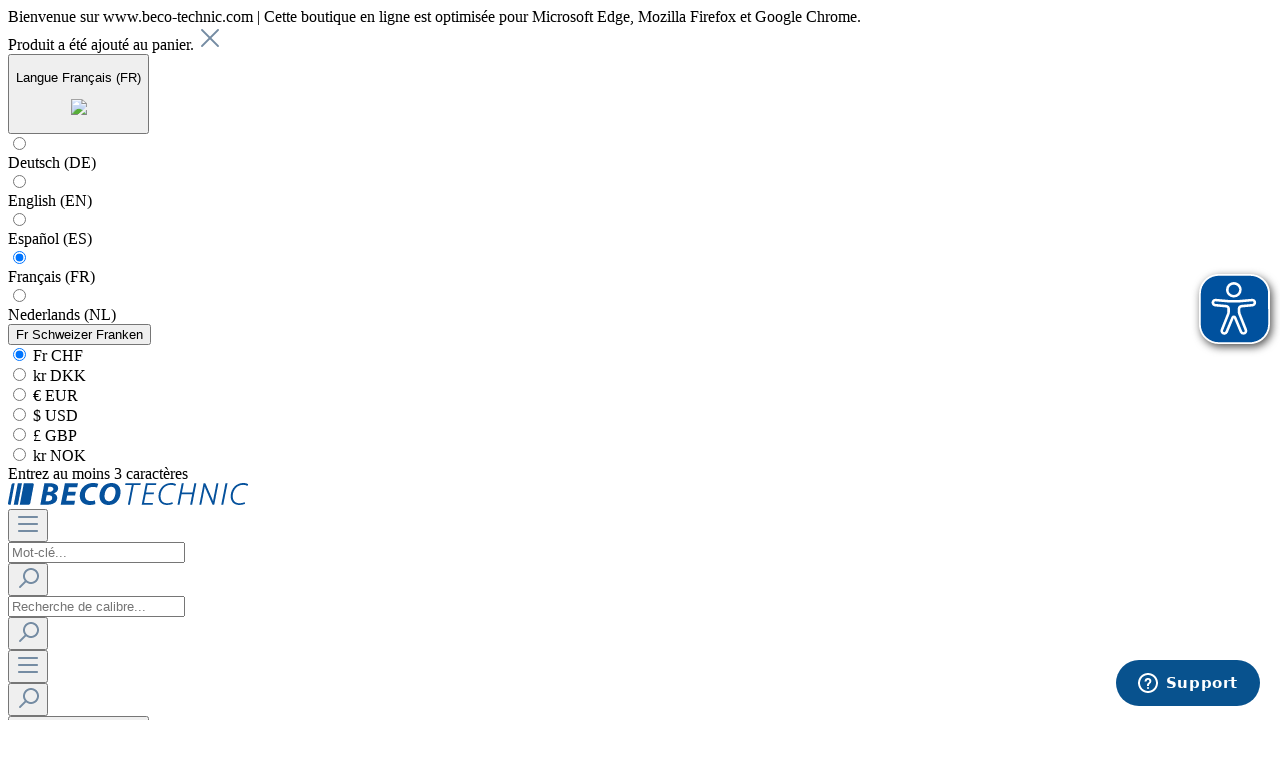

--- FILE ---
content_type: text/html; charset=UTF-8
request_url: https://www.beco-technic.ch/Boutiques-des-marques/Sartorius/
body_size: 26361
content:

<!DOCTYPE html>

<html lang="fr-FR"
      itemscope="itemscope"
      itemtype="https://schema.org/WebPage">

                                    
    <head>
                                    <meta charset="utf-8">
            
                            <meta name="viewport"
                      content="width=device-width, initial-scale=1, shrink-to-fit=no">
            
                            <meta name="author"
                      content=""/>
                <meta name="robots"
                      content="index,follow"/>
                <meta name="revisit-after"
                      content="15 days"/>
                <meta name="keywords"
                      content=""/>
                <meta name="description"
                      content="En tant que partenaire privilégié de
Sartorius Lab Instruments GmbH, Beco Technic
propose une large gamme de balances
Sartorius et un large éventail…"/>
            
                            <meta property="og:type"
                      content="website"/>
                <meta property="og:site_name"
                      content="Beco Technic"/>
                <meta property="og:title"
                      content="Sartorius"/>
                <meta property="og:description"
                      content="En tant que partenaire privilégié de
Sartorius Lab Instruments GmbH, Beco Technic
propose une large gamme de balances
Sartorius et un large éventail…"/>
                <meta property="og:image"
                      content="https://www.beco-technic.ch/media/36/3f/0b/1606398150/aLogo--BECO TECHNIC.svg"/>

                <meta name="twitter:card"
                      content="summary"/>
                <meta name="twitter:site"
                      content="Beco Technic"/>
                <meta name="twitter:title"
                      content="Sartorius"/>
                <meta name="twitter:description"
                      content="En tant que partenaire privilégié de
Sartorius Lab Instruments GmbH, Beco Technic
propose une large gamme de balances
Sartorius et un large éventail…"/>
                <meta name="twitter:image"
                      content="https://www.beco-technic.ch/media/36/3f/0b/1606398150/aLogo--BECO TECHNIC.svg"/>
            
                            <meta itemprop="copyrightHolder"
                      content="Beco Technic"/>
                <meta itemprop="copyrightYear"
                      content=""/>
                <meta itemprop="isFamilyFriendly"
                      content="true"/>
                <meta itemprop="image"
                      content="https://www.beco-technic.ch/media/36/3f/0b/1606398150/aLogo--BECO TECHNIC.svg"/>
            
                                                
                    <link rel="shortcut icon"
                  href="https://www.beco-technic.ch/media/47/59/87/1718721518/favicon.ico">
        
                    <link rel="apple-touch-icon"
                  sizes="180x180"
                  href="https://www.beco-technic.ch/media/47/59/87/1718721518/favicon.ico">
        
                            
                                    <link rel="canonical" href="https://www.beco-technic.ch/Boutiques-des-marques/Sartorius/" />
                    
                    <title itemprop="name">Sartorius</title>
        
        				
				
				
	                                                                         <link rel="stylesheet"
                      href="https://www.beco-technic.ch/theme/48840b20c465bbec7f392f89a338650a/css/all.css?1763543944590955">
                                    

            <link rel="stylesheet" href="https://www.beco-technic.ch/bundles/moorlfoundation/storefront/css/font-awesome-free.css?176743817074122">
    
            <link rel="stylesheet" href="https://www.beco-technic.ch/bundles/moorlfoundation/storefront/css/animate.css?176743817085647">
    
    
            <style>
            :root {
                --moorl-advanced-search-width: 600px;
            }
        </style>
    
    <link rel="stylesheet" href="//assets.rh-webdesign.com/css/font-awesome-4-min.css">

    
	
	<style>

	



	.footer-columns {
		border-bottom: 0px solid #bcc1c7;
	}
	.footer-main {
		overflow-x: hidden;
		border-top: 2px solid #C6C6C6;
	}

	/* Linie USP Trenner Box volle Breite */
	.ultra-footer-usp-line-TrennerBox {
		height: 100%;
		position: absolute;
		border-bottom: 3px solid #ffffff;
			width: 100vw;
		margin-left: -50vw;
		left: 50%;
			}




	.ultra-form-label {
		width: 100%;
		text-align: center;
	}
	.usp-flex p {
		margin-bottom: 0px;
	}

	.ultra-footer-0.ultra-box-start .ultra-text-one {
		color: #3E3E3E;
		font-size: 14px;
		font-weight: 300;
		line-height: 1.5;
		font-family: Inter;
	}

	.ultra-footer-0.ultra-box-start .ultra-text-two {
		color: #3E3E3E;
		font-size: 14px;
		font-weight: 300;
		line-height: 1.5;
		font-family: Inter;
	}

	.ultra-footer-0.ultra-box-start .ultra-text-three {
		color: #3E3E3E;
		font-size: 14px;
		font-weight: 300;
		line-height: 1.5;
		font-family: Inter;
	}

	.ultra-footer-0.ultra-box-start .ultra-text-four {
		color: #3E3E3E;
		font-size: 14px;
		font-weight: 300;
		line-height: 1.5;
		font-family: Inter;
	}

	.ultra-headline-one {
		color: #3E3E3E;
		font-size: 14px;
		font-weight: 700;
		line-height: 1.5;
		margin-bottom: 0px;
		font-family: Inter;
	}

	.ultra-headline-two {
		color: #3E3E3E;
		font-size: 14px;
		font-weight: 700;
		line-height: 1.5;
		margin-bottom: 0px;
		font-family: Inter;
	}

	.ultra-headline-three {
		color: #3E3E3E;
		font-size: 14px;
		font-weight: 700;
		line-height: 1.5;
		margin-bottom: 0px;
		font-family: Inter;
	}

	.ultra-headline-four {
		color: #3E3E3E;
		font-size: 14px;
		font-weight: 700;
		line-height: 1.5;
		margin-bottom: 0px;
		font-family: Inter;
	}

	/* volle Breite */
	.modul-one.ultra-footer-background-usp {
		background: #ffffff;
		position: absolute;
		height: 100%;
			width: 100vw !important;
		left: 50%;
		margin-left: -50vw;
			}

	/* USP Box */
	.ultra-footer-usp-trenner-box-wrapper {
		position: relative;
		width: 100%;
		padding: 50px 20px 50px 20px;
		margin: 0 auto;
	}
	.usp-flex {
		display: -ms-flexbox;
		display: -webkit-flex;
		display: flex;
		}
	.ultra-uspbox.icon-one .icon {
		width: 25px;
		height: 25px;
		margin-right: 20px;
		color: #3E3E3E;
	}
	.ultra-uspbox.icon-two .icon {
		width: 25px;
		height: 25px;
		margin-right: 20px;
		color: #3E3E3E;
	}
	.ultra-uspbox.icon-three .icon {
		width: 25px;
		height: 25px;
		margin-right: 20px;
		color: #3E3E3E;
	}
	.ultra-uspbox.icon-four .icon {
		width: 25px;
		height: 25px;
		margin-right: 20px;
		color: #3E3E3E;
	}


	.modul-one.ultra-footer-background {
	width: 100%;
	position: absolute;
	height: 100%;
	}

	.ultra-footer-background-html {
		background: #f0f0f0;
				max-width:1400px;
		left:auto;
		margin-left:auto;
			}

	.ultra-footer-background-html {
			height: 100%;
			position: absolute;
		}


	.ultra-footer-background-newsletter {
			height: 100%;
			position: absolute;
		}


	.ultra-footer-trenner-box-headline {
		width: 100%;
		position: relative;
		text-align: center;
		z-index: 2;
	}
	.ultra-footer-trenner-box-wrapper {
		position: relative;
		width: 100%;
		margin: 0 auto;
	}

	.col-md-4.ultra-wrapper--inner.ultra-topbox-container {
		padding: 20px 0px 20px 0px;
	}

	.ultra-trenner-headline {
		color: #333333;
		font-family: Inter;
		font-size: 22px;
		font-weight: 600;
		padding: 20px 0px 15px 0px;
				}


	/* Newsletter Trenner Überschrift */
	.ultra-newsletter-info-headline {
			font-family:Inter;
			color: #3E3E3E;
		font-size: 19px;
		font-weight: 700;
		letter-spacing: 1px;
		text-align: center;
		padding-bottom: 10px;
	}

	/* HTML Trenner Box */
	.ultra-footer-0.ultra-box-start p, .ultra-footer-0.ultra-box-start li, .ultra-footer-0.ultra-box-start a, .ultra-footer-0.ultra-box-start .footer-contact-form {
			font-family:Inter;
			color: #5c5c5c;
		font-size: 16px;
		font-weight: 0;
	}

	/* HTML Trenner Box */
	.ultra-wrapper--inner.ultra-topbox-container {
			font-family:Inter;
			font-size: 16px;
		font-weight: 0;
	}

	.ultra-footer-0.ultra-box-start {
		padding-bottom: 0px;
	}
	.ultra-topbox-container {
		max-width: 100%;
		flex: 0 0 100%;
		width: 100%;
		margin: 0 auto;
	}

	/* HTML Box Bottom */
	.ultra-bottombox-container {
		max-width: %;
		flex: 0 0 %;
		width: %;
		margin: 0 auto;
				color: ;
		font-size: px;
		font-weight: ;
	}

	/* Background Newsletter Box */
	.ultra-footer-background-newsletter {
		background: ;
	}

	/* Line Trenner Box volle Breite */
	.ultra-footer-line-TrennerBox {
		height: 100%;
		position: absolute;
		border-bottom: 3px solid #e4dfd9;
		}

	/* Schriftfarbe HTML Newsletter Trenner Box */
	.ultra-newsletter-info-text p, .ultra-newsletter-info-text li, .ultra-newsletter-info-text a, .ultra-newsletter-info-text .footer-contact-form {
			font-family:Inter;
			color: #ffffff;
		font-size: 16px;
		font-weight: 0;
	}

	/* Abstand Infotext Newsletter Trenner */
	.ultra-newsletter-info-text {
		padding: 0px 0px 0px 0px;
				font-family:Inter;
			color: #ffffff;
		font-size: 16px;
		font-weight: 0;
	}
	.ultra-box-newsletter {
		padding-bottom: 0px;
		position:relative;
	}

	.ultra-footer-0.ultra-box-start {
		position: relative;
	}

	/* Alle Trennlinien Footer */

	/* Line Newslettertrenner Box volle Breite */
	.ultra-footer-line-NewsletterBox {
		height: 100%;
		position: absolute;
		border-bottom: 3px solid #EEEEEE;
		}

	/* Linie Newslettertrenner Box Containerbreite */
	.ultra-footer-line-NewsletterBox {
		position: absolute;
		height: 100%;
		border-bottom: 3px solid #EEEEEE;
			margin-left: 0;
		left: 0;
		width: 100%;
		}

	/* Linie Trenner Box Containerbreite */
	.ultra-footer-line-TrennerBox {
		position: absolute;
		height: 100%;
		border-bottom: 3px solid #e4dfd9;
			margin-left: 0;
		left: 0;
		width: 100%;
		}

	@media screen and (min-width:768px) {
	
	.footer-newsletter {
		width: 45%;
		}
	}

	.ultra-newsletter {
		position: relative;
		margin: 0 auto;
	}
	.ultra-footer-background-newsletter {
		background: #EEEEEE;
	}

	.footer-newsletter {
		position: relative;
		margin: 0 auto;
		padding: 50px 50px 50px 50px;
	}
	.ultra-form-inner {
		width: 75%;
		margin: 0 auto;
	}

	/*
	.form-label {
		width: 100%;
		text-align: center;
		font-size: 24px;
		font-weight: 700;
		color:#FFFFFF;
	}
	*/

	/* Datenschutz Text Newsletteranmeldung */
	.ultra-news-data-label-text {
		color: #3E3E3E;
		font-size: 14px;
	}
	.ultra-news-data-label-text a {
		font-size: 14px;
	}
	/* Datenschutz Link Newsletteranmeldung */
	.ultra-news-data-label-text a {
		color: #3E3E3E;
	}
	.ultra-news-data-label-text a:hover {
		color: #05519C;
	}
	/* Newsletter Button */
	.btn.ultra-newsletter-btn {
		background: #05519C;
		border: 1px solid ;
		border-radius: 0px 3px 3px 0px;
		margin-left: 0px;
		width: 15%;
	}
	/* Newsletter Icon Farbe */
	.ultra-newsletter-button .icon {
		color: #ffffff;
	}
	#footerNewsletterMail {
		border-radius: 3px 0px 0px 3px;
	}
	#ultra-sender {
		display:none;
		text-align: center;
		font-size: 16px;
		color: orange;
		height: 45px;
		margin-top: -63px;
		position: relative;
		padding-top: 11px;
		background: yellow;
		margin-bottom: 20px;
	}

		/* Schriftfarbe HTML Trenner Box */
	.ultra-footer-0.ultra-box-start {
		color: #5c5c5c;
	}

		.ultra-newsletter-info-headline {
		z-index: 2;
		position: relative;
	}

	.ultra-box-general {
		position: relative;
		padding-right: 20px;
		padding-left: 20px;
		display:none;
		justify-content: space-around;
	}


		@media only screen and (min-width: 992px) {
												.ultra-box-1 { display:flex; }
									.ultra-box-2 { display:flex; }
									.ultra-box-3 { display:flex; }
									.ultra-box-4 { display:flex; }
							

			
			
			
			
							.ultra-box-general {
					-ms-flex: 0 0 25%;
					flex: 0 0 25%;
					max-width: 25%;
				}
					}

						.ultra-box-general:first-child {
				justify-content: start;
			}

			.ultra-box-general:last-child {
				justify-content: end;
			}

			



	/* Tablet Querformat (Landscape) - PC mit geringer Auflösung */
        @media only screen and (min-width: 992px) and (max-width: 1199px) {
            .ultra-footer-trenner-box-wrapper {
				padding-left: 20px;
				padding-right: 20px;
			}
			.usp-flex {
				-ms-flex-pack: distribute;
				justify-content: center;
			}
			.ultra-newsletter-info-headline {
				font-size: 20px;
			}
			.ultra-headline-one, .ultra-headline-two {
				font-size: 18px;
			}
			.ultra-newsletter-info-text {
				font-size: 16px;
			}
			.ultra-news-data-label-text {
				font-size: 12px;
			}
			.footer-newsletter {
				width: 65%;
			}
		}

	/* Tablet Hochformat (Portrait) */
        @media only screen and (min-width: 768px) and (max-width: 991px) {
			.ultra-footer-trenner-box-wrapper {
				padding-left: 20px;
				padding-right: 20px;
			}
			.footer-newsletter {
				width: 80%;
			}
			.usp-flex {
				-ms-flex-pack: distribute;
				justify-content: center;
			}
			.ultra-newsletter-info-headline {
				font-size: 20px;
			}
			.ultra-headline-one, .ultra-headline-two {
				font-size: 18px;
			}
			.ultra-newsletter-info-text {
				font-size: 16px;
			}
			.ultra-news-data-label-text {
				font-size: 12px;
			}
			.ultra-box-general {
				position: relative;
				padding-right: 20px;
				padding-left: 20px;
				display:none;
			}

			.ultra-footer-usp-trenner-box-wrapper {
				padding-right: 20px;
				padding-left: 20px;
			}

			
							.modul-one.ultra-footer-background-usp, .ultra-footer-usp-trenner-box-wrapper {
					display:none;
				}
			
			
			
			
			        }

	/* Smartphone Querformat (Landscape) */
        @media only screen and (min-width: 480px) and (max-width: 767px) {
			.ultra-footer-trenner-box-wrapper {
				padding-left: 20px;
				padding-right: 20px;
			}
			.footer-newsletter {
				width: 90%;
				padding-bottom: 20px;
			}
			.btn.ultra-newsletter-btn {
				width: 20%;
			}
			.usp-flex {
				-ms-flex-pack: distribute;
				justify-content: center;
				padding-bottom: 20px;
			}
			.ultra-newsletter-info-headline {
				font-size: 20px;
			}
			.ultra-headline-one, .ultra-headline-two {
				font-size: 18px;
			}
			.ultra-newsletter-info-text {
				font-size: 16px;
			}
			.ultra-news-data-label-text {
				font-size: 12px;
			}
			.ultra-box-general {
				position: relative;
					-ms-flex: 0 0 50%;
					flex: 0 0 50%;
					max-width: 50%;
				padding-right: 20px;
				padding-left: 20px;
				display:none;
			}

			.ultra-footer-usp-trenner-box-wrapper {
				padding-right: 20px;
				padding-left: 20px;
			}
			
        }

	/* Smartphone Hochformat (Portrait) */
        @media only screen and (min-width: 320px) and (max-width: 479px) {
            .ultra-footer-trenner-box-wrapper {
				padding-left: 20px;
				padding-right: 20px;
			}
			.footer-newsletter {
				width: 90%;
				padding-bottom: 20px;
			}
			.btn.ultra-newsletter-btn {
				width: 20%;
			}
			.usp-flex {
				-ms-flex-pack: distribute;
				justify-content: center;
				padding-bottom: 20px;
			}
			.ultra-newsletter-info-headline {
				font-size: 20px;
			}
			.ultra-headline-one {
				font-size: 18px;
			}
			.ultra-newsletter-info-text {
				font-size: 16px;
			}
			.ultra-news-data-label-text {
				font-size: 12px;
			}
			.ultra-box-general {
				position: relative;
					-ms-flex: 0 0 100%;
					flex: 0 0 100%;
					max-width: 100%;
				padding-right: 20px;
				padding-left: 20px;
				display:none;
			}

			.ultra-footer-usp-trenner-box-wrapper {
				padding-right: 20px;
				padding-left: 20px;
			}

										.modul-one.ultra-footer-background-usp, .ultra-footer-usp-trenner-box-wrapper {
					display:none;
				}
			        }


	</style>

	




                        <script>
        window.features = {"V6_5_0_0":false,"FEATURE_NEXT_1797":false,"FEATURE_NEXT_11917":false,"FEATURE_NEXT_16710":false,"FEATURE_NEXT_13810":false,"FEATURE_NEXT_13250":false,"FEATURE_NEXT_17276":false,"FEATURE_NEXT_16151":false,"FEATURE_NEXT_16155":false,"FEATURE_NEXT_14872":false,"FEATURE_NEXT_19501":false,"FEATURE_NEXT_15053":false,"FEATURE_NEXT_17950":false,"FEATURE_NEXT_14114":false,"FEATURE_NEXT_18215":false,"FEATURE_NEXT_12455":false,"FEATURE_NEXT_15815":false,"FEATURE_NEXT_14699":false,"FEATURE_NEXT_15707":false,"FEATURE_NEXT_15475":false,"FEATURE_NEXT_14360":false,"FEATURE_NEXT_15172":false,"FEATURE_NEXT_15687":false,"FEATURE_NEXT_14001":false,"FEATURE_NEXT_7739":false,"FEATURE_NEXT_16200":false,"FEATURE_NEXT_13410":false,"FEATURE_NEXT_15917":false,"FEATURE_NEXT_15957":false,"FEATURE_NEXT_16223":false,"FEATURE_NEXT_13601":false,"FEATURE_NEXT_16992":false,"FEATURE_NEXT_7530":false,"FEATURE_NEXT_16824":false,"FEATURE_NEXT_16271":false,"FEATURE_NEXT_15381":false,"FEATURE_NEXT_17275":false,"FEATURE_NEXT_17016":false,"FEATURE_NEXT_16236":false,"FEATURE_NEXT_16640":false,"FEATURE_NEXT_17261":false,"FEATURE_NEXT_17858":false,"FEATURE_NEXT_6758":false,"FEATURE_NEXT_18592":false,"FEATURE_NEXT_19048":false,"FEATURE_NEXT_17540":false,"FEATURE_NEXT_18129":false,"FEATURE_NEXT_19163":false,"FEATURE_NEXT_18187":false,"FEATURE_NEXT_17978":false,"FEATURE_NEXT_17869":false,"FEATURE_NEXT_11634":false,"FEATURE_NEXT_18762":false};
    </script>
        
                                        
                            
            
                    

    <script async src="https://www.beco-technic.com/eye-able/configs/www.beco-technic.com.js"></script>
    <script async src="https://www.beco-technic.com/eye-able/public/js/eyeAble.js"></script>

            </head>
    
    <body class="is-ctl-navigation is-act-index">

                            <noscript class="noscript-main">
                
    <div role="alert"
         class="alert alert-info alert-has-icon">
                                                            
                
                
            <span
            class="icon icon-info">
                <svg xmlns="http://www.w3.org/2000/svg" width="24" height="24" viewBox="0 0 24 24"><path fill="#758CA3" fill-rule="evenodd" d="M12 7c.5523 0 1 .4477 1 1s-.4477 1-1 1-1-.4477-1-1 .4477-1 1-1zm1 9c0 .5523-.4477 1-1 1s-1-.4477-1-1v-5c0-.5523.4477-1 1-1s1 .4477 1 1v5zm11-4c0 6.6274-5.3726 12-12 12S0 18.6274 0 12 5.3726 0 12 0s12 5.3726 12 12zM12 2C6.4772 2 2 6.4772 2 12s4.4772 10 10 10 10-4.4772 10-10S17.5228 2 12 2z"/></svg>
        </span>
                                        
                    <div class="alert-content-container">
                                                    
                                    <div class="alert-content">
                                                    Afin que vous profitiez pleinement de notre boutique en ligne, nous vous recommandons d'activer Javascript dans votre navigateur.
                                            </div>
                
                                                                </div>
            </div>
            </noscript>
        
                            <header class="header-main">
                            <div class="top-information d-none d-lg-block">
                            <span class="text-center">Bienvenue sur www.beco-technic.com | Cette boutique en ligne est optimisée pour Microsoft Edge, Mozilla Firefox et Google Chrome.</span>
                    </div>
                <div class="alert-success" role="alert" id="fixedAddItemToCartAlert">
            <span>Produit a été ajouté au panier. </span>
                
                
                
            <span
            class="icon icon-x icon-add-item-to-cart-alert-icon">
                <svg xmlns="http://www.w3.org/2000/svg" width="24" height="24" viewBox="0 0 24 24"><path fill="#758CA3" fill-rule="evenodd" d="m10.5858 12-7.293-7.2929c-.3904-.3905-.3904-1.0237 0-1.4142.3906-.3905 1.0238-.3905 1.4143 0L12 10.5858l7.2929-7.293c.3905-.3904 1.0237-.3904 1.4142 0 .3905.3906.3905 1.0238 0 1.4143L13.4142 12l7.293 7.2929c.3904.3905.3904 1.0237 0 1.4142-.3906.3905-1.0238.3905-1.4143 0L12 13.4142l-7.2929 7.293c-.3905.3904-1.0237.3904-1.4142 0-.3905-.3906-.3905-1.0238 0-1.4143L10.5858 12z"/></svg>
        </span>
            </div>
    
                        <div class="container">
                                        <div class="top-bar d-none">
        <nav class="top-bar-nav">
                                
                                                                    
            <div class="top-bar-nav-item top-bar-language">
                            <form method="post"
                      action="/checkout/language"
                      class="language-form"
                      data-form-auto-submit="true">

                                            <input type="hidden" name="_csrf_token" value="d225e14527067a9fd5f3f3162064.e7EB7Sf0xrQCLUUCyvsrEJzlxLm9_SVBYyVNX4R-8Ik.H5w3322ktoR1XzZ2mpYfIveKoc7HhBAlURF-GLwdxMwry0CqZpaV2FFGCA">
                    
                                
    <div class="languages-menu dropdown">
        <button class="btn header-actions-btn"
                type="button"
                id="languagesDropdown-top-bar"
                data-toggle="dropdown"
                aria-haspopup="true"
                aria-expanded="false">
            <p class="d-flex justify-content-center languages-menu-text">
                <span class="top-bar-nav-language-text">Langue</span>
                <span class="top-bar-nav-text">Français (FR)</span>
            </p>
            <p class="languages-menu-icon">
                <img src="https://www.beco-technic.ch/bundles/smsbecotechnictheme/assets/icons/icon_globe--brand-blue.svg?17694379231235" class="header-change-language-icon" />
            </p>
        </button>
                    <div class="top-bar-list dropdown-menu dropdown-menu-right"
                 aria-labelledby="languagesDropdown-top-bar">
                                    <div
                        class="top-bar-list-item dropdown-item"
                        title="">

                                                                                                                                        
                            <label class="top-bar-list-label"
                                   for="top-bar-2fbb5fe2e29a4d70aa5854ce7ce3e20b">
                                <input id="top-bar-2fbb5fe2e29a4d70aa5854ce7ce3e20b"
                                       class="top-bar-list-radio"
                                       value="2fbb5fe2e29a4d70aa5854ce7ce3e20b"
                                       name="languageId"
                                       type="radio"
                                    >
                                <div
                                    class="top-bar-list-icon language-flag country-de language-de"></div>
                                Deutsch (DE)
                            </label>
                                            </div>
                                    <div
                        class="top-bar-list-item dropdown-item"
                        title="">

                                                                                                                                        
                            <label class="top-bar-list-label"
                                   for="top-bar-2ceb89d80d624460a2ad8b1a6e57ccee">
                                <input id="top-bar-2ceb89d80d624460a2ad8b1a6e57ccee"
                                       class="top-bar-list-radio"
                                       value="2ceb89d80d624460a2ad8b1a6e57ccee"
                                       name="languageId"
                                       type="radio"
                                    >
                                <div
                                    class="top-bar-list-icon language-flag country-en language-gb"></div>
                                English (EN)
                            </label>
                                            </div>
                                    <div
                        class="top-bar-list-item dropdown-item"
                        title="">

                                                                                                                                        
                            <label class="top-bar-list-label"
                                   for="top-bar-57e0416b5577434590553f05b212180e">
                                <input id="top-bar-57e0416b5577434590553f05b212180e"
                                       class="top-bar-list-radio"
                                       value="57e0416b5577434590553f05b212180e"
                                       name="languageId"
                                       type="radio"
                                    >
                                <div
                                    class="top-bar-list-icon language-flag country-es language-es"></div>
                                Español (ES)
                            </label>
                                            </div>
                                    <div
                        class="top-bar-list-item dropdown-item item-checked"
                        title="">

                                                                                                                                        
                            <label class="top-bar-list-label"
                                   for="top-bar-ce7360a261db46909e1776a8a974fd22">
                                <input id="top-bar-ce7360a261db46909e1776a8a974fd22"
                                       class="top-bar-list-radio"
                                       value="ce7360a261db46909e1776a8a974fd22"
                                       name="languageId"
                                       type="radio"
                                     checked>
                                <div
                                    class="top-bar-list-icon language-flag country-fr language-fr"></div>
                                Français (FR)
                            </label>
                                            </div>
                                    <div
                        class="top-bar-list-item dropdown-item"
                        title="">

                                                                                                                                        
                            <label class="top-bar-list-label"
                                   for="top-bar-b2d0b229e61a4184b79f3d7bffe760e6">
                                <input id="top-bar-b2d0b229e61a4184b79f3d7bffe760e6"
                                       class="top-bar-list-radio"
                                       value="b2d0b229e61a4184b79f3d7bffe760e6"
                                       name="languageId"
                                       type="radio"
                                    >
                                <div
                                    class="top-bar-list-icon language-flag country-nl language-nl"></div>
                                Nederlands (NL)
                            </label>
                                            </div>
                            </div>
            </div>

    <input name="redirectTo" type="hidden" value="frontend.navigation.page"/>

            <input name="redirectParameters[navigationId]" type="hidden" value="d57adfe40c7a4952bfc9c9d025392cbd">
                    </form>
                    </div>
                
                                            
            <div class="top-bar-nav-item top-bar-currency">
                            <form method="post"
                      action="/checkout/configure"
                      class="currency-form"
                      data-form-auto-submit="true">

                                            <input type="hidden" name="_csrf_token" value="c3e9b14898ec35.zf1k1aIeN9JbDm53EgW5XR9KQUBulJ9GiBujeChEAsM.gaQrr-NTA4stZwstdm3sNn0DJxY81t4L4HiXCUAKc5n5vDOawW1x4wg7Iw">
                    
                                            <div class="currencies-menu dropdown">
                                                            <button class="btn dropdown-toggle top-bar-nav-btn"
                                        type="button"
                                        id="currenciesDropdown-top-bar"
                                        data-toggle="dropdown"
                                        aria-haspopup="true"
                                        aria-expanded="false">
                                                                            Fr
                                        <span class="top-bar-nav-text">Schweizer Franken</span>
                                                                    </button>
                            
                                                            <div class="top-bar-list dropdown-menu dropdown-menu-right"
                                    aria-labelledby="currenciesDropdown-top-bar">
                                                                                                                        <div class="top-bar-list-item dropdown-item item-checked"
                                                 title="CHF">
                                                                                                    <label class="top-bar-list-label"
                                                           for="top-bar-03c9c22375704545a73e3a2bb05af592">
                                                                                                                    <input class="top-bar-list-radio"
                                                                   id="top-bar-03c9c22375704545a73e3a2bb05af592"
                                                                   value="03c9c22375704545a73e3a2bb05af592"
                                                                   name="currencyId"
                                                                   type="radio"
                                                                 checked>
                                                            Fr CHF
                                                                                                            </label>
                                                                                            </div>
                                                                                                                                                                <div class="top-bar-list-item dropdown-item"
                                                 title="DKK">
                                                                                                    <label class="top-bar-list-label"
                                                           for="top-bar-08c2f9f68ea8486e8bed8bbc53aa5523">
                                                                                                                    <input class="top-bar-list-radio"
                                                                   id="top-bar-08c2f9f68ea8486e8bed8bbc53aa5523"
                                                                   value="08c2f9f68ea8486e8bed8bbc53aa5523"
                                                                   name="currencyId"
                                                                   type="radio"
                                                                >
                                                            kr DKK
                                                                                                            </label>
                                                                                            </div>
                                                                                                                                                                <div class="top-bar-list-item dropdown-item"
                                                 title="EUR">
                                                                                                    <label class="top-bar-list-label"
                                                           for="top-bar-b7d2554b0ce847cd82f3ac9bd1c0dfca">
                                                                                                                    <input class="top-bar-list-radio"
                                                                   id="top-bar-b7d2554b0ce847cd82f3ac9bd1c0dfca"
                                                                   value="b7d2554b0ce847cd82f3ac9bd1c0dfca"
                                                                   name="currencyId"
                                                                   type="radio"
                                                                >
                                                            € EUR
                                                                                                            </label>
                                                                                            </div>
                                                                                                                                                                <div class="top-bar-list-item dropdown-item"
                                                 title="USD">
                                                                                                    <label class="top-bar-list-label"
                                                           for="top-bar-c16323a1d4114eb587bc823d734969f3">
                                                                                                                    <input class="top-bar-list-radio"
                                                                   id="top-bar-c16323a1d4114eb587bc823d734969f3"
                                                                   value="c16323a1d4114eb587bc823d734969f3"
                                                                   name="currencyId"
                                                                   type="radio"
                                                                >
                                                            $ USD
                                                                                                            </label>
                                                                                            </div>
                                                                                                                                                                <div class="top-bar-list-item dropdown-item"
                                                 title="GBP">
                                                                                                    <label class="top-bar-list-label"
                                                           for="top-bar-c88f2255c8df42d0a18694611fdaa554">
                                                                                                                    <input class="top-bar-list-radio"
                                                                   id="top-bar-c88f2255c8df42d0a18694611fdaa554"
                                                                   value="c88f2255c8df42d0a18694611fdaa554"
                                                                   name="currencyId"
                                                                   type="radio"
                                                                >
                                                            £ GBP
                                                                                                            </label>
                                                                                            </div>
                                                                                                                                                                <div class="top-bar-list-item dropdown-item"
                                                 title="NOK">
                                                                                                    <label class="top-bar-list-label"
                                                           for="top-bar-cfbd01166a004ae5a814376848544ecb">
                                                                                                                    <input class="top-bar-list-radio"
                                                                   id="top-bar-cfbd01166a004ae5a814376848544ecb"
                                                                   value="cfbd01166a004ae5a814376848544ecb"
                                                                   name="currencyId"
                                                                   type="radio"
                                                                >
                                                            kr NOK
                                                                                                            </label>
                                                                                            </div>
                                                                                                            </div>
                            
                                                            <input name="redirectTo"
                                       type="hidden"
                                       value="frontend.navigation.page"/>

                                                                    <input name="redirectParameters[navigationId]"
                                           type="hidden"
                                           value="d57adfe40c7a4952bfc9c9d025392cbd">
                                                                                    </div>
                                    </form>
                    </div>
                
                            
                
                        </nav>
    </div>
    
        <div id="searchSuggestText" class="d-none">
        <div class="search-suggest-text">
            Entrez au moins 3 caractères
        </div>
    </div>
    <div class="row d-flex align-items-center justify-content-between header-row">
                                    <div class="col-12 col-lg-auto header-logo-col">
                        <div class="header-logo-main">
                    <a class="header-logo-main-link"
               href="/"
               title="Retour à la page d&#039;accueil">
                                    <picture class="header-logo-picture">
                                                                                
                                                                            
                                                                                    <img src="https://www.beco-technic.ch/media/36/3f/0b/1606398150/aLogo--BECO%20TECHNIC.svg"
                                     alt="Retour à la page d&#039;accueil"
                                     class="img-fluid header-logo-main-img"/>
                                                                        </picture>
                            </a>
            </div>
                </div>
            
        
                    <div class="col-12 col-md-12 col-lg-12 col-xl-4 order-2 col-sm order-sm-1 order-md-3 order-lg-4 order-xl-3 header-search-col">
                <div class="row">
                    <div class="col-sm-2 d-none d-sm-block d-md-none">
                                                    <div class="nav-main-toggle">
                                                                    <button class="btn nav-main-toggle-btn header-actions-btn"
                                            type="button"
                                            data-offcanvas-menu="true"
                                            aria-label="Menu">
                                                                                        
                
                
            <span
            class="icon icon-stack">
                <svg xmlns="http://www.w3.org/2000/svg" width="24" height="24" viewBox="0 0 24 24"><path fill="#758CA3" fill-rule="evenodd" d="M3 13c-.5523 0-1-.4477-1-1s.4477-1 1-1h18c.5523 0 1 .4477 1 1s-.4477 1-1 1H3zm0-7c-.5523 0-1-.4477-1-1s.4477-1 1-1h18c.5523 0 1 .4477 1 1s-.4477 1-1 1H3zm0 14c-.5523 0-1-.4477-1-1s.4477-1 1-1h18c.5523 0 1 .4477 1 1s-.4477 1-1 1H3z"/></svg>
        </span>
                                                                                </button>
                                                            </div>
                                            </div>
                    <div class="col-xs-12 col-sm-10 col-md-12 col-lg-12 align-items-center">
                            <div class="col-12 collapse d-flex justify-content-center"
         id="searchCollapse">
        <div class="row">
            <div class="col-12 col-sm-12 col-md-6 col-lg-6 col-xl-6 header-search">
                <form action="/search"
                      method="get"
                      data-search-form="true"
                      data-url="/suggest?search="
                      data-search-type="default"
                      class="header-search-form">
                                            <div class="input-group">
                                                            <input type="search"
                                       name="search"
                                       class="form-control header-search-input"
                                       autocomplete="off"
                                       autocapitalize="off"
                                       placeholder="Mot-clé..."
                                       aria-label="Mot-clé..."
                                       value=""
                                >
                            
                                                            <div class="input-group-append">
                                    <button type="submit"
                                            class="btn header-search-btn"
                                            aria-label="Rechercher">
                                    <span class="header-search-icon">
                                            
                
                
            <span
            class="icon icon-search">
                <svg xmlns="http://www.w3.org/2000/svg" width="24" height="24" viewBox="0 0 24 24"><path fill="#758CA3" fill-rule="evenodd" d="M10.0944 16.3199 4.707 21.707c-.3905.3905-1.0237.3905-1.4142 0-.3905-.3905-.3905-1.0237 0-1.4142L8.68 14.9056C7.6271 13.551 7 11.8487 7 10c0-4.4183 3.5817-8 8-8s8 3.5817 8 8-3.5817 8-8 8c-1.8487 0-3.551-.627-4.9056-1.6801zM15 16c3.3137 0 6-2.6863 6-6s-2.6863-6-6-6-6 2.6863-6 6 2.6863 6 6 6z"/></svg>
        </span>
                                        </span>
                                    </button>
                                </div>
                                                    </div>
                                    </form>
            </div>

            <div class="col-12 col-sm-12 col-md-6 col-lg-6 col-xl-6 header-search">
                <form action="/calibersearch"
                      method="get"
                      data-search-form="true"
                      data-url="/calibersuggest?search="
                      data-search-type="caliber"
                      class="header-search-form">
                                            <div class="input-group">
                                                            <input type="search"
                                       name="search"
                                       class="form-control header-search-input caliber-search"
                                       autocomplete="off"
                                       autocapitalize="off"
                                       placeholder="Recherche de calibre..."
                                       aria-label="Recherche de calibre..."
                                       value=""
                                >
                            
                                                            <div class="input-group-append">
                                    <button type="submit"
                                            class="btn header-search-btn"
                                            aria-label="Rechercher">
                                    <span class="header-search-icon">
                                            
                
                
            <span
            class="icon icon-search">
                <svg xmlns="http://www.w3.org/2000/svg" width="24" height="24" viewBox="0 0 24 24"><path fill="#758CA3" fill-rule="evenodd" d="M10.0944 16.3199 4.707 21.707c-.3905.3905-1.0237.3905-1.4142 0-.3905-.3905-.3905-1.0237 0-1.4142L8.68 14.9056C7.6271 13.551 7 11.8487 7 10c0-4.4183 3.5817-8 8-8s8 3.5817 8 8-3.5817 8-8 8c-1.8487 0-3.551-.627-4.9056-1.6801zM15 16c3.3137 0 6-2.6863 6-6s-2.6863-6-6-6-6 2.6863-6 6 2.6863 6 6 6z"/></svg>
        </span>
                                        </span>
                                    </button>
                                </div>
                                                    </div>
                                    </form>
            </div>
        </div>
    </div>
                    </div>
                </div>
            </div>
        
                        <div class="col-12 col-md-12 col-xl-auto order-1 col-sm-12 order-sm-2 order-xl-3 header-actions-col">
        <div class="row header-action-row no-gutters">
                            <div class="col-auto d-xl-none header-search-col">
                    <div class="menu-button">
                                                    <button class="btn nav-main-toggle-btn header-actions-btn"
                                    type="button"
                                    data-offcanvas-menu="true"
                                    aria-label="Menu">
                                                                        
                
                
            <span
            class="icon icon-stack">
                <svg xmlns="http://www.w3.org/2000/svg" width="24" height="24" viewBox="0 0 24 24"><path fill="#758CA3" fill-rule="evenodd" d="M3 13c-.5523 0-1-.4477-1-1s.4477-1 1-1h18c.5523 0 1 .4477 1 1s-.4477 1-1 1H3zm0-7c-.5523 0-1-.4477-1-1s.4477-1 1-1h18c.5523 0 1 .4477 1 1s-.4477 1-1 1H3zm0 14c-.5523 0-1-.4477-1-1s.4477-1 1-1h18c.5523 0 1 .4477 1 1s-.4477 1-1 1H3z"/></svg>
        </span>
                                                                </button>
                                            </div>
                </div>
            
                            <div class="col-auto d-xl-none">
                    <div class="search-toggle">
                        <button class="btn header-actions-btn search-toggle-btn js-search-toggle-btn collapsed"
                                type="button"
                                data-toggle="collapse"
                                data-target="#searchCollapse"
                                aria-expanded="false"
                                aria-controls="searchCollapse"
                                aria-label="Rechercher">
                                
                
                
            <span
            class="icon icon-search">
                <svg xmlns="http://www.w3.org/2000/svg" width="24" height="24" viewBox="0 0 24 24"><path fill="#758CA3" fill-rule="evenodd" d="M10.0944 16.3199 4.707 21.707c-.3905.3905-1.0237.3905-1.4142 0-.3905-.3905-.3905-1.0237 0-1.4142L8.68 14.9056C7.6271 13.551 7 11.8487 7 10c0-4.4183 3.5817-8 8-8s8 3.5817 8 8-3.5817 8-8 8c-1.8487 0-3.551-.627-4.9056-1.6801zM15 16c3.3137 0 6-2.6863 6-6s-2.6863-6-6-6-6 2.6863-6 6 2.6863 6 6 6z"/></svg>
        </span>
                            </button>
                    </div>
                </div>
            
                            <div class="col-auto d-none d-md-block">
                    <div class="storefront-changer-menu">
                            
                                </div>
                </div>
            
                            <div class="col-auto header-language-col">
                    <div class="account-menu">
                                        
            <div class="top-bar-nav-item top-bar-language">
                            <form method="post"
                      action="/checkout/language"
                      class="language-form"
                      data-form-auto-submit="true">

                                            <input type="hidden" name="_csrf_token" value="29d41468b676f64834eec77a.d6wMF8W0IX0fFjvnqWZxZJHn5f7puuOr1sUd7e-rccA.E4E6JY_kUU1oZEiT-QtFVvqIgImTw9bP5PEuqtfIRYUn1k1QhNZyEUx9dg">
                    
                                
    <div class="languages-menu dropdown">
        <button class="btn header-actions-btn"
                type="button"
                id="languagesDropdown-top-bar"
                data-toggle="dropdown"
                aria-haspopup="true"
                aria-expanded="false">
            <p class="d-flex justify-content-center languages-menu-text">
                <span class="top-bar-nav-language-text">Langue</span>
                <span class="top-bar-nav-text">Français (FR)</span>
            </p>
            <p class="languages-menu-icon">
                <img src="https://www.beco-technic.ch/bundles/smsbecotechnictheme/assets/icons/icon_globe--brand-blue.svg?17694379231235" class="header-change-language-icon" />
            </p>
        </button>
                    <div class="top-bar-list dropdown-menu dropdown-menu-right"
                 aria-labelledby="languagesDropdown-top-bar">
                                    <div
                        class="top-bar-list-item dropdown-item"
                        title="">

                                                                                                                                        
                            <label class="top-bar-list-label"
                                   for="top-bar-2fbb5fe2e29a4d70aa5854ce7ce3e20b">
                                <input id="top-bar-2fbb5fe2e29a4d70aa5854ce7ce3e20b"
                                       class="top-bar-list-radio"
                                       value="2fbb5fe2e29a4d70aa5854ce7ce3e20b"
                                       name="languageId"
                                       type="radio"
                                    >
                                <div
                                    class="top-bar-list-icon language-flag country-de language-de"></div>
                                Deutsch (DE)
                            </label>
                                            </div>
                                    <div
                        class="top-bar-list-item dropdown-item"
                        title="">

                                                                                                                                        
                            <label class="top-bar-list-label"
                                   for="top-bar-2ceb89d80d624460a2ad8b1a6e57ccee">
                                <input id="top-bar-2ceb89d80d624460a2ad8b1a6e57ccee"
                                       class="top-bar-list-radio"
                                       value="2ceb89d80d624460a2ad8b1a6e57ccee"
                                       name="languageId"
                                       type="radio"
                                    >
                                <div
                                    class="top-bar-list-icon language-flag country-en language-gb"></div>
                                English (EN)
                            </label>
                                            </div>
                                    <div
                        class="top-bar-list-item dropdown-item"
                        title="">

                                                                                                                                        
                            <label class="top-bar-list-label"
                                   for="top-bar-57e0416b5577434590553f05b212180e">
                                <input id="top-bar-57e0416b5577434590553f05b212180e"
                                       class="top-bar-list-radio"
                                       value="57e0416b5577434590553f05b212180e"
                                       name="languageId"
                                       type="radio"
                                    >
                                <div
                                    class="top-bar-list-icon language-flag country-es language-es"></div>
                                Español (ES)
                            </label>
                                            </div>
                                    <div
                        class="top-bar-list-item dropdown-item item-checked"
                        title="">

                                                                                                                                        
                            <label class="top-bar-list-label"
                                   for="top-bar-ce7360a261db46909e1776a8a974fd22">
                                <input id="top-bar-ce7360a261db46909e1776a8a974fd22"
                                       class="top-bar-list-radio"
                                       value="ce7360a261db46909e1776a8a974fd22"
                                       name="languageId"
                                       type="radio"
                                     checked>
                                <div
                                    class="top-bar-list-icon language-flag country-fr language-fr"></div>
                                Français (FR)
                            </label>
                                            </div>
                                    <div
                        class="top-bar-list-item dropdown-item"
                        title="">

                                                                                                                                        
                            <label class="top-bar-list-label"
                                   for="top-bar-b2d0b229e61a4184b79f3d7bffe760e6">
                                <input id="top-bar-b2d0b229e61a4184b79f3d7bffe760e6"
                                       class="top-bar-list-radio"
                                       value="b2d0b229e61a4184b79f3d7bffe760e6"
                                       name="languageId"
                                       type="radio"
                                    >
                                <div
                                    class="top-bar-list-icon language-flag country-nl language-nl"></div>
                                Nederlands (NL)
                            </label>
                                            </div>
                            </div>
            </div>

    <input name="redirectTo" type="hidden" value="frontend.navigation.page"/>

            <input name="redirectParameters[navigationId]" type="hidden" value="d57adfe40c7a4952bfc9c9d025392cbd">
                    </form>
                    </div>
                        </div>
                </div>
            
                            <div class="col-auto header-account-col">
                    <div class="account-menu">
                            <div class="dropdown">
            <button class="btn account-menu-btn header-actions-btn"
            type="button"
            id="accountWidget"
            data-offcanvas-account-menu="true"
            data-toggle="dropdown"
            aria-haspopup="true"
            aria-expanded="false"
            aria-label="Mon compte">
                    <div class="d-flex align-items-center account-menu-main">
                <span
                    class="account-menu-name-logged-out">Connexion</span>
            </div>
                <div class="account-menu-image">
            <img src="https://www.beco-technic.ch/bundles/smsbecotechnictheme/assets/icons/account_wavy.gif?176943792310299" class="account-image-img"
                 alt="Mon compte"/>
        </div>
    </button>

                    <div class="dropdown-menu dropdown-menu-right account-menu-dropdown js-account-menu-dropdown"
                 aria-labelledby="accountWidget">
                

        
            <button class="btn btn-light btn-block offcanvas-close js-offcanvas-close sticky-top">
                                
                
                
            <span
            class="icon icon-x icon-sm">
                <svg xmlns="http://www.w3.org/2000/svg" width="24" height="24" viewBox="0 0 24 24"><path fill="#758CA3" fill-rule="evenodd" d="m10.5858 12-7.293-7.2929c-.3904-.3905-.3904-1.0237 0-1.4142.3906-.3905 1.0238-.3905 1.4143 0L12 10.5858l7.2929-7.293c.3905-.3904 1.0237-.3904 1.4142 0 .3905.3906.3905 1.0238 0 1.4143L13.4142 12l7.293 7.2929c.3904.3905.3904 1.0237 0 1.4142-.3906.3905-1.0238.3905-1.4143 0L12 13.4142l-7.2929 7.293c-.3905.3904-1.0237.3904-1.4142 0-.3905-.3906-.3905-1.0238 0-1.4143L10.5858 12z"/></svg>
        </span>
                
                            Fermer le menu
                    </button>
    
            <div class="offcanvas-content-container">
                <div class="account-menu">
                                    <div class="dropdown-header account-menu-header">
                    Mon compte
                </div>
                    
                    <div class="account-menu-login">
            <a href="/account/login"
               title="Connexion"
               class="btn btn-primary account-menu-login-button selling-incentive-button"
               onclick="localStorage.setItem('incentiveLocation', document.location.href);"
            >
                Connexion
            </a>

                            <div class="account-menu-register">
                    ou <a
                        class="account-menu-register-link selling-incentive-button"
                        href="/account/register"
                        title="s&#039;inscrire"
                        onclick="localStorage.setItem('incentiveLocation', document.location.href);"
                    >
                        s&#039;inscrire</a>
                </div>
                    </div>
    
                    <div class="account-menu-links">
                    <div class="header-account-menu">
        <div class="card account-menu-inner">
                                        
                                                <div class="list-group list-group-flush account-aside-list-group">
                                                                                    <a href="/account"
                                   title="Aperçu"
                                   class="list-group-item list-group-item-action account-aside-item">
                                    Aperçu
                                </a>
                            
                                                            <a href="/account/profile"
                                   title="Profil personnel"
                                   class="list-group-item list-group-item-action account-aside-item">
                                    Profil personnel
                                </a>
                            
                            
                            
                                    
            <a href="https://www.beco-technic.ch/account/abas/order"
           title="Commandes"
           class="list-group-item list-group-item-action account-aside-item">
            Commandes
        </a>
    
        <a href="/account/recover"
       title="Attribuer un nouveau mot de passe"
       class="list-group-item list-group-item-action account-aside-item">
        Attribuer un nouveau mot de passe
    </a>
                                                </div>
                            
                                                </div>
    </div>
            </div>
            </div>
        </div>
                </div>
            </div>
                    </div>
                </div>

                                    <div class="col-auto d-none d-sm-block">
                        <div class="wishlist-menu">
                                <a  href="/note"
        class="btn wishlist-menu-btn header-actions-btn"
        title="Mes Notes">
                    
    
                
            <span
            class="icon icon-heart">
                <svg xmlns="http://www.w3.org/2000/svg" width="24" height="24" viewBox="0 0 24 24"><path fill="#758CA3" fill-rule="evenodd" d="M20.0139 12.2998c1.8224-1.8224 1.8224-4.7772 0-6.5996-1.8225-1.8225-4.7772-1.8225-6.5997 0L12 7.1144l-1.4142-1.4142c-1.8225-1.8225-4.7772-1.8225-6.5997 0-1.8224 1.8224-1.8224 4.7772 0 6.5996l7.519 7.519a.7.7 0 0 0 .9899 0l7.5189-7.519zm1.4142 1.4142-7.519 7.519c-1.0543 1.0544-2.7639 1.0544-3.8183 0L2.572 13.714c-2.6035-2.6035-2.6035-6.8245 0-9.428 2.6035-2.6035 6.8246-2.6035 9.4281 0 2.6035-2.6035 6.8246-2.6035 9.428 0 2.6036 2.6035 2.6036 6.8245 0 9.428z"/></svg>
        </span>
                <span class="coe-util-bubble d-none"
      data-wishlist-bubble="true"
      data-wishlist-bubble-options='{
          "hideZero": true,
          "countUrl" : "/note/count",
          "productIdsUrl" : "/note/productids",
          "marks" : "1"
      }'
>
</span>
    </a>
                        </div>
                    </div>
                            
                            <div class="col-auto header-cart-col">
                    <div class="header-cart"
                         data-offcanvas-cart="true">
                        <a class="btn header-cart-btn header-actions-btn"
                           id="header-cart-btn"
                           href="/checkout/cart"
                           data-cart-widget="true"
                           title="Panier"
                           aria-label="Panier">
                                            <span class="header-cart-icon">
        <i class="ri-shopping-bag-line"></i>
    </span>
            <span class="d-none d-md-block header-cart-count">0 Produits</span>
    
                            </a>
                    </div>
                </div>
                    </div>
    </div>

            </div>
                    </div>
                
            </header>
        

                                <div class="nav-main">
                                    
    <div class="main-navigation"
         id="mainNavigation"
         data-flyout-menu="true">
                    <div class="container">
                                    <nav class="nav main-navigation-menu"
                         itemscope="itemscope"
                         itemtype="http://schema.org/SiteNavigationElement">
                        							                        
                                                                                                                                                    
                                                                                                            <a class="nav-link main-navigation-link"
                                           href="https://www.beco-technic.ch/Produits/"
                                           itemprop="url"
                                           data-flyout-menu-trigger="b96d3c81c57e45cdad8010129880bbfc"                                                                                      title="Produits">
                                            <div class="main-navigation-link-text">
                                                <span itemprop="name">Produits</span>
                                            </div>
                                        </a>
                                                                                                                                                                                                
                                                                                                            <a class="nav-link main-navigation-link"
                                           href="https://www.beco-technic.ch/Boutiques-des-marques/"
                                           itemprop="url"
                                           data-flyout-menu-trigger="1f422dccc3f54179a245d752ec262f03"                                                                                      title="Boutiques des marques">
                                            <div class="main-navigation-link-text">
                                                <span itemprop="name">Boutiques des marques</span>
                                            </div>
                                        </a>
                                                                                                                                                                                                
                                                                                                            <a class="nav-link main-navigation-link"
                                           href="https://www.beco-technic.ch/Zones-thematiques/"
                                           itemprop="url"
                                           data-flyout-menu-trigger="c838485314fc4105acc3fbdff7ac78d2"                                                                                      title="Zones thématiques">
                                            <div class="main-navigation-link-text">
                                                <span itemprop="name">Zones thématiques</span>
                                            </div>
                                        </a>
                                                                                                                                                                                                
                                                                                                            <a class="nav-link main-navigation-link"
                                           href="https://www.beco-technic.ch/Recommandations-et-offres-speciales/"
                                           itemprop="url"
                                           data-flyout-menu-trigger="01c286a4f4754e0a834b0c6e99036136"                                                                                      title="Recommandations et offres spéciales">
                                            <div class="main-navigation-link-text">
                                                <span itemprop="name">Recommandations et offres spéciales</span>
                                            </div>
                                        </a>
                                                                                                                                                                                                
                                                                                                            <a class="nav-link main-navigation-link"
                                           href="https://www.beco-technic.ch/SALE/"
                                           itemprop="url"
                                           data-flyout-menu-trigger="16e320db2cd8485ca3278d428640e90f"                                                                                      title="SALE %">
                                            <div class="main-navigation-link-text">
                                                <span itemprop="name">SALE %</span>
                                            </div>
                                        </a>
                                                                                                                                                                                                
                                                                                                            <a class="nav-link main-navigation-link"
                                           href="https://www.beco-technic.ch/A-propos-de-nous/"
                                           itemprop="url"
                                           data-flyout-menu-trigger="8c3933b9a28442b4b473d59da876b840"                                                                                      title="A propos de nous">
                                            <div class="main-navigation-link-text">
                                                <span itemprop="name">A propos de nous</span>
                                            </div>
                                        </a>
                                                                                                                                                                                                
                                                                                                            <a class="nav-link main-navigation-link"
                                           href="https://www.beco-technic.ch/Jobs/"
                                           itemprop="url"
                                                                                                                                 title="Jobs">
                                            <div class="main-navigation-link-text">
                                                <span itemprop="name">Jobs</span>
                                            </div>
                                        </a>
                                                                                                                                            </nav>
                            </div>
        
                                                                                                                                                                                                                                                                                                                                                                                                                                                                                                
                                                <div class="navigation-flyouts">
                                                                                                                                                                <div class="navigation-flyout"
                                             data-flyout-menu-id="b96d3c81c57e45cdad8010129880bbfc">
                                            <div class="container">
                                                                                                                    
            <div class="row navigation-flyout-content">
                            <div class="col">
                    <div class="navigation-flyout-categories">
                                
                    
                
    <div class="row navigation-flyout-categories is-level-0">
		                                                                                                						                        
                            <div class="col-2 navigation-flyout-col">
                                                                        <a class="nav-item nav-link navigation-flyout-link is-level-0"
                               href="https://www.beco-technic.ch/Produits/Easy-Piercy-boucles-d-oreilles/"
                               itemprop="url"
                                                              title="Easy Piercy boucles d´oreilles">
                                <span itemprop="name">Easy Piercy boucles d´oreilles</span>
                            </a>
                        						                                                        
                                            
                                    
        
                
    <div class="navigation-flyout-categories is-level-1">
		                                                                						                        
                            <div class="navigation-flyout-col">
                                                                        <a class="nav-item nav-link navigation-flyout-link is-level-1"
                               href="https://www.beco-technic.ch/Produits/Easy-Piercy-boucles-d-oreilles/Easy-Piercy-Classic/"
                               itemprop="url"
                                                              title="Easy Piercy Classic">
                                <span itemprop="name">Easy Piercy Classic</span>
                            </a>
                        						                    
                                        </div>
                                            						                        
                            <div class="navigation-flyout-col">
                                                                        <a class="nav-item nav-link navigation-flyout-link is-level-1"
                               href="https://www.beco-technic.ch/Produits/Easy-Piercy-boucles-d-oreilles/Easy-Piercy-Comfort/"
                               itemprop="url"
                                                              title="Easy Piercy Comfort">
                                <span itemprop="name">Easy Piercy Comfort</span>
                            </a>
                        						                    
                                        </div>
                                            						                        
                            <div class="navigation-flyout-col">
                                                                        <a class="nav-item nav-link navigation-flyout-link is-level-1"
                               href="https://www.beco-technic.ch/Produits/Easy-Piercy-boucles-d-oreilles/Easy-Piercy-accessoires/"
                               itemprop="url"
                                                              title="Easy Piercy accessoires">
                                <span itemprop="name">Easy Piercy accessoires</span>
                            </a>
                        						                    
                                        </div>
                    		                                            <div class="navigation-flyout-col">
                    <a class="nav-item nav-link navigation-flyout-link is-level-1"
                       href="https://www.beco-technic.ch/Produits/Easy-Piercy-boucles-d-oreilles/"
                       itemprop="url"
                       title="Toutes les catégories">
                        <span class="font-italic small">Toutes les catégories</span>
                    </a>
                </div>
                        </div>
                    </div>
                                            						                        
                            <div class="col-2 navigation-flyout-col">
                                                                        <a class="nav-item nav-link navigation-flyout-link is-level-0"
                               href="https://www.beco-technic.ch/Produits/Equipement-d-atelier-etablis/"
                               itemprop="url"
                                                              title="Equipement d’atelier &amp; établis">
                                <span itemprop="name">Equipement d’atelier &amp; établis</span>
                            </a>
                        						                                                        
                                            
                                    
        
                
    <div class="navigation-flyout-categories is-level-1">
		                                                                						                        
                            <div class="navigation-flyout-col">
                                                                        <a class="nav-item nav-link navigation-flyout-link is-level-1"
                               href="https://www.beco-technic.ch/Produits/Equipement-d-atelier-etablis/Armoires-de-securite-environnementale/"
                               itemprop="url"
                                                              title="Armoires de sécurité/environnementale">
                                <span itemprop="name">Armoires de sécurité/environnementale</span>
                            </a>
                        						                    
                                        </div>
                                            						                        
                            <div class="navigation-flyout-col">
                                                                        <a class="nav-item nav-link navigation-flyout-link is-level-1"
                               href="https://www.beco-technic.ch/Produits/Equipement-d-atelier-etablis/Chaises-de-travail/"
                               itemprop="url"
                                                              title="Chaises de travail">
                                <span itemprop="name">Chaises de travail</span>
                            </a>
                        						                    
                                        </div>
                                            						                        
                            <div class="navigation-flyout-col">
                                                                        <a class="nav-item nav-link navigation-flyout-link is-level-1"
                               href="https://www.beco-technic.ch/Produits/Equipement-d-atelier-etablis/Isolation-acoustique/"
                               itemprop="url"
                                                              title="Isolation acoustique">
                                <span itemprop="name">Isolation acoustique</span>
                            </a>
                        						                    
                                        </div>
                    		                                            <div class="navigation-flyout-col">
                    <a class="nav-item nav-link navigation-flyout-link is-level-1"
                       href="https://www.beco-technic.ch/Produits/Equipement-d-atelier-etablis/"
                       itemprop="url"
                       title="Toutes les catégories">
                        <span class="font-italic small">Toutes les catégories</span>
                    </a>
                </div>
                        </div>
                    </div>
                                            						                        
                            <div class="col-2 navigation-flyout-col">
                                                                        <a class="nav-item nav-link navigation-flyout-link is-level-0"
                               href="https://www.beco-technic.ch/Produits/Livres-brochures/"
                               itemprop="url"
                                                              title="Livres &amp; brochures">
                                <span itemprop="name">Livres &amp; brochures</span>
                            </a>
                        						                                                        
                                            
                                    
        
                
    <div class="navigation-flyout-categories is-level-1">
		                                                                						                        
                            <div class="navigation-flyout-col">
                                                                        <a class="nav-item nav-link navigation-flyout-link is-level-1"
                               href="https://www.beco-technic.ch/Produits/Livres-brochures/Classeur-pour-les-brochures-Beco/"
                               itemprop="url"
                                                              title="Classeur pour les brochures Beco">
                                <span itemprop="name">Classeur pour les brochures Beco</span>
                            </a>
                        						                    
                                        </div>
                                            						                        
                            <div class="navigation-flyout-col">
                                                                        <a class="nav-item nav-link navigation-flyout-link is-level-1"
                               href="https://www.beco-technic.ch/Produits/Livres-brochures/Livres-a-secteur-de-bijouterie/"
                               itemprop="url"
                                                              title="Livres à secteur de bijouterie">
                                <span itemprop="name">Livres à secteur de bijouterie</span>
                            </a>
                        						                    
                                        </div>
                                            						                        
                            <div class="navigation-flyout-col">
                                                                        <a class="nav-item nav-link navigation-flyout-link is-level-1"
                               href="https://www.beco-technic.ch/Produits/Livres-brochures/Livres-a-secteur-de-montres/"
                               itemprop="url"
                                                              title="Livres à secteur de montres">
                                <span itemprop="name">Livres à secteur de montres</span>
                            </a>
                        						                    
                                        </div>
                    		                        </div>
                    </div>
                                            						                        
                            <div class="col-2 navigation-flyout-col">
                                                                        <a class="nav-item nav-link navigation-flyout-link is-level-0"
                               href="https://www.beco-technic.ch/Produits/Machines-Appareils-electroniques/"
                               itemprop="url"
                                                              title="Machines &amp; Appareils électroniques">
                                <span itemprop="name">Machines &amp; Appareils électroniques</span>
                            </a>
                        						                                                        
                                            
                                    
        
                
    <div class="navigation-flyout-categories is-level-1">
		                                                                						                        
                            <div class="navigation-flyout-col">
                                                                        <a class="nav-item nav-link navigation-flyout-link is-level-1"
                               href="https://www.beco-technic.ch/Produits/Machines-Appareils-electroniques/Accessoires-pour-tour/"
                               itemprop="url"
                                                              title="Accessoires pour tour">
                                <span itemprop="name">Accessoires pour tour</span>
                            </a>
                        						                    
                                        </div>
                                            						                        
                            <div class="navigation-flyout-col">
                                                                        <a class="nav-item nav-link navigation-flyout-link is-level-1"
                               href="https://www.beco-technic.ch/Produits/Machines-Appareils-electroniques/Appareils-de-braser/"
                               itemprop="url"
                                                              title="Appareils de braser">
                                <span itemprop="name">Appareils de braser</span>
                            </a>
                        						                    
                                        </div>
                                            						                        
                            <div class="navigation-flyout-col">
                                                                        <a class="nav-item nav-link navigation-flyout-link is-level-1"
                               href="https://www.beco-technic.ch/Produits/Machines-Appareils-electroniques/Appareils-de-decapage-accessoires/"
                               itemprop="url"
                                                              title="Appareils de décapage &amp; accessoires">
                                <span itemprop="name">Appareils de décapage &amp; accessoires</span>
                            </a>
                        						                    
                                        </div>
                    		                                            <div class="navigation-flyout-col">
                    <a class="nav-item nav-link navigation-flyout-link is-level-1"
                       href="https://www.beco-technic.ch/Produits/Machines-Appareils-electroniques/"
                       itemprop="url"
                       title="Toutes les catégories">
                        <span class="font-italic small">Toutes les catégories</span>
                    </a>
                </div>
                        </div>
                    </div>
                                            						                        
                            <div class="col-2 navigation-flyout-col">
                                                                        <a class="nav-item nav-link navigation-flyout-link is-level-0"
                               href="https://www.beco-technic.ch/Produits/Marchandise/"
                               itemprop="url"
                                                              title="Marchandise">
                                <span itemprop="name">Marchandise</span>
                            </a>
                        						                                                        
                                            
                                    
        
                
    <div class="navigation-flyout-categories is-level-1">
		                                                                						                        
                            <div class="navigation-flyout-col">
                                                                        <a class="nav-item nav-link navigation-flyout-link is-level-1"
                               href="https://www.beco-technic.ch/Produits/Marchandise/Bracelets/"
                               itemprop="url"
                                                              title="Bracelets">
                                <span itemprop="name">Bracelets</span>
                            </a>
                        						                    
                                        </div>
                                            						                        
                            <div class="navigation-flyout-col">
                                                                        <a class="nav-item nav-link navigation-flyout-link is-level-1"
                               href="https://www.beco-technic.ch/Produits/Marchandise/Coffrets-pour-des-montres-et-des-bijou/"
                               itemprop="url"
                                                              title="Coffrets pour des montres et des bijou">
                                <span itemprop="name">Coffrets pour des montres et des bijou</span>
                            </a>
                        						                    
                                        </div>
                                            						                        
                            <div class="navigation-flyout-col">
                                                                        <a class="nav-item nav-link navigation-flyout-link is-level-1"
                               href="https://www.beco-technic.ch/Produits/Marchandise/Entretien-des-bijoux-et-des-montres/"
                               itemprop="url"
                                                              title="Entretien des bijoux et des montres">
                                <span itemprop="name">Entretien des bijoux et des montres</span>
                            </a>
                        						                    
                                        </div>
                    		                                            <div class="navigation-flyout-col">
                    <a class="nav-item nav-link navigation-flyout-link is-level-1"
                       href="https://www.beco-technic.ch/Produits/Marchandise/"
                       itemprop="url"
                       title="Toutes les catégories">
                        <span class="font-italic small">Toutes les catégories</span>
                    </a>
                </div>
                        </div>
                    </div>
                                            						                        
                            <div class="col-2 navigation-flyout-col">
                                                                        <a class="nav-item nav-link navigation-flyout-link is-level-0"
                               href="https://www.beco-technic.ch/Produits/Mouvements-Pieces-de-montres/"
                               itemprop="url"
                                                              title="Mouvements &amp; Pièces de montres">
                                <span itemprop="name">Mouvements &amp; Pièces de montres</span>
                            </a>
                        						                                                        
                                            
                                    
        
                
    <div class="navigation-flyout-categories is-level-1">
		                                                                						                        
                            <div class="navigation-flyout-col">
                                                                        <a class="nav-item nav-link navigation-flyout-link is-level-1"
                               href="https://www.beco-technic.ch/Produits/Mouvements-Pieces-de-montres/Composants-Pieces-de-Rechange/"
                               itemprop="url"
                                                              title="Composants / Pièces de Rechange">
                                <span itemprop="name">Composants / Pièces de Rechange</span>
                            </a>
                        						                    
                                        </div>
                                            						                        
                            <div class="navigation-flyout-col">
                                                                        <a class="nav-item nav-link navigation-flyout-link is-level-1"
                               href="https://www.beco-technic.ch/Produits/Mouvements-Pieces-de-montres/Mouvements-de-montre-Pieces-d-origine/"
                               itemprop="url"
                                                              title="Mouvements de montre/Pièces d&#039;origine">
                                <span itemprop="name">Mouvements de montre/Pièces d&#039;origine</span>
                            </a>
                        						                    
                                        </div>
                                            						                        
                            <div class="navigation-flyout-col">
                                                                        <a class="nav-item nav-link navigation-flyout-link is-level-1"
                               href="https://www.beco-technic.ch/Produits/Mouvements-Pieces-de-montres/Mouvements-pendules/"
                               itemprop="url"
                                                              title="Mouvements pendules">
                                <span itemprop="name">Mouvements pendules</span>
                            </a>
                        						                    
                                        </div>
                    		                                            <div class="navigation-flyout-col">
                    <a class="nav-item nav-link navigation-flyout-link is-level-1"
                       href="https://www.beco-technic.ch/Produits/Mouvements-Pieces-de-montres/"
                       itemprop="url"
                       title="Toutes les catégories">
                        <span class="font-italic small">Toutes les catégories</span>
                    </a>
                </div>
                        </div>
                    </div>
                                            						                        
                            <div class="col-2 navigation-flyout-col">
                                                                        <a class="nav-item nav-link navigation-flyout-link is-level-0"
                               href="https://www.beco-technic.ch/Produits/Objets-utiles-dans-la-boutique/"
                               itemprop="url"
                                                              title="Objets utiles dans la boutique">
                                <span itemprop="name">Objets utiles dans la boutique</span>
                            </a>
                        						                                                        
                                            
                                    
        
                
    <div class="navigation-flyout-categories is-level-1">
		                                                                						                        
                            <div class="navigation-flyout-col">
                                                                        <a class="nav-item nav-link navigation-flyout-link is-level-1"
                               href="https://www.beco-technic.ch/Produits/Objets-utiles-dans-la-boutique/Cuisine/"
                               itemprop="url"
                                                              title="Cuisine">
                                <span itemprop="name">Cuisine</span>
                            </a>
                        						                    
                                        </div>
                                            						                        
                            <div class="navigation-flyout-col">
                                                                        <a class="nav-item nav-link navigation-flyout-link is-level-1"
                               href="https://www.beco-technic.ch/Produits/Objets-utiles-dans-la-boutique/Espace-de-vente-au-detail/"
                               itemprop="url"
                                                              title="Espace de vente au détail">
                                <span itemprop="name">Espace de vente au détail</span>
                            </a>
                        						                    
                                        </div>
                                            						                        
                            <div class="navigation-flyout-col">
                                                                        <a class="nav-item nav-link navigation-flyout-link is-level-1"
                               href="https://www.beco-technic.ch/Produits/Objets-utiles-dans-la-boutique/Nourriture-boissons/"
                               itemprop="url"
                                                              title="Nourriture &amp; boissons">
                                <span itemprop="name">Nourriture &amp; boissons</span>
                            </a>
                        						                    
                                        </div>
                    		                                            <div class="navigation-flyout-col">
                    <a class="nav-item nav-link navigation-flyout-link is-level-1"
                       href="https://www.beco-technic.ch/Produits/Objets-utiles-dans-la-boutique/"
                       itemprop="url"
                       title="Toutes les catégories">
                        <span class="font-italic small">Toutes les catégories</span>
                    </a>
                </div>
                        </div>
                    </div>
                                            						                        
                            <div class="col-2 navigation-flyout-col">
                                                                        <a class="nav-item nav-link navigation-flyout-link is-level-0"
                               href="https://www.beco-technic.ch/Produits/Outils-equipements-a-main/"
                               itemprop="url"
                                                              title="Outils &amp; équipements à main">
                                <span itemprop="name">Outils &amp; équipements à main</span>
                            </a>
                        						                                                        
                                            
                                    
        
                
    <div class="navigation-flyout-categories is-level-1">
		                                                                						                        
                            <div class="navigation-flyout-col">
                                                                        <a class="nav-item nav-link navigation-flyout-link is-level-1"
                               href="https://www.beco-technic.ch/Produits/Outils-equipements-a-main/Bancs-d-etirage/"
                               itemprop="url"
                                                              title="Bancs d&#039;étirage">
                                <span itemprop="name">Bancs d&#039;étirage</span>
                            </a>
                        						                    
                                        </div>
                                            						                        
                            <div class="navigation-flyout-col">
                                                                        <a class="nav-item nav-link navigation-flyout-link is-level-1"
                               href="https://www.beco-technic.ch/Produits/Outils-equipements-a-main/Boutonnieres/"
                               itemprop="url"
                                                              title="Boutonnières">
                                <span itemprop="name">Boutonnières</span>
                            </a>
                        						                    
                                        </div>
                                            						                        
                            <div class="navigation-flyout-col">
                                                                        <a class="nav-item nav-link navigation-flyout-link is-level-1"
                               href="https://www.beco-technic.ch/Produits/Outils-equipements-a-main/Brosses/"
                               itemprop="url"
                                                              title="Brosses">
                                <span itemprop="name">Brosses</span>
                            </a>
                        						                    
                                        </div>
                    		                                            <div class="navigation-flyout-col">
                    <a class="nav-item nav-link navigation-flyout-link is-level-1"
                       href="https://www.beco-technic.ch/Produits/Outils-equipements-a-main/"
                       itemprop="url"
                       title="Toutes les catégories">
                        <span class="font-italic small">Toutes les catégories</span>
                    </a>
                </div>
                        </div>
                    </div>
                                            						                        
                            <div class="col-2 navigation-flyout-col">
                                                                        <a class="nav-item nav-link navigation-flyout-link is-level-0"
                               href="https://www.beco-technic.ch/Produits/Piles-Piles-Bouton/"
                               itemprop="url"
                                                              title="Piles &amp; Piles Bouton">
                                <span itemprop="name">Piles &amp; Piles Bouton</span>
                            </a>
                        						                                                        
                                            
                                    
        
                
    <div class="navigation-flyout-categories is-level-1">
		                                                                						                        
                            <div class="navigation-flyout-col">
                                                                        <a class="nav-item nav-link navigation-flyout-link is-level-1"
                               href="https://www.beco-technic.ch/Produits/Piles-Piles-Bouton/Accessoires/"
                               itemprop="url"
                                                              title="Accessoires">
                                <span itemprop="name">Accessoires</span>
                            </a>
                        						                    
                                        </div>
                                            						                        
                            <div class="navigation-flyout-col">
                                                                        <a class="nav-item nav-link navigation-flyout-link is-level-1"
                               href="https://www.beco-technic.ch/Produits/Piles-Piles-Bouton/Accumulateurs-Condensateurs/"
                               itemprop="url"
                                                              title="Accumulateurs &amp; Condensateurs">
                                <span itemprop="name">Accumulateurs &amp; Condensateurs</span>
                            </a>
                        						                    
                                        </div>
                                            						                        
                            <div class="navigation-flyout-col">
                                                                        <a class="nav-item nav-link navigation-flyout-link is-level-1"
                               href="https://www.beco-technic.ch/Produits/Piles-Piles-Bouton/Autres-piles/"
                               itemprop="url"
                                                              title="Autres piles">
                                <span itemprop="name">Autres piles</span>
                            </a>
                        						                    
                                        </div>
                    		                                            <div class="navigation-flyout-col">
                    <a class="nav-item nav-link navigation-flyout-link is-level-1"
                       href="https://www.beco-technic.ch/Produits/Piles-Piles-Bouton/"
                       itemprop="url"
                       title="Toutes les catégories">
                        <span class="font-italic small">Toutes les catégories</span>
                    </a>
                </div>
                        </div>
                    </div>
                                            						                        
                            <div class="col-2 navigation-flyout-col">
                                                                        <a class="nav-item nav-link navigation-flyout-link is-level-0"
                               href="https://www.beco-technic.ch/Produits/Pieces-pour-la-bijouterie/"
                               itemprop="url"
                                                              title="Pièces pour la bijouterie">
                                <span itemprop="name">Pièces pour la bijouterie</span>
                            </a>
                        						                                                        
                                            
                                    
        
                
    <div class="navigation-flyout-categories is-level-1">
		                                                                						                        
                            <div class="navigation-flyout-col">
                                                                        <a class="nav-item nav-link navigation-flyout-link is-level-1"
                               href="https://www.beco-technic.ch/Produits/Pieces-pour-la-bijouterie/Accessoires-pour-les-Colliers-de-Perle/"
                               itemprop="url"
                                                              title="Accessoires pour les Colliers de Perle">
                                <span itemprop="name">Accessoires pour les Colliers de Perle</span>
                            </a>
                        						                    
                                        </div>
                                            						                        
                            <div class="navigation-flyout-col">
                                                                        <a class="nav-item nav-link navigation-flyout-link is-level-1"
                               href="https://www.beco-technic.ch/Produits/Pieces-pour-la-bijouterie/Anneaux-Brises/"
                               itemprop="url"
                                                              title="Anneaux Brisés">
                                <span itemprop="name">Anneaux Brisés</span>
                            </a>
                        						                    
                                        </div>
                                            						                        
                            <div class="navigation-flyout-col">
                                                                        <a class="nav-item nav-link navigation-flyout-link is-level-1"
                               href="https://www.beco-technic.ch/navigation/f1033d9b81e046978713d00cc42a8f34"
                               itemprop="url"
                                                              title="Anneaux brisés">
                                <span itemprop="name">Anneaux brisés</span>
                            </a>
                        						                    
                                        </div>
                    		                                            <div class="navigation-flyout-col">
                    <a class="nav-item nav-link navigation-flyout-link is-level-1"
                       href="https://www.beco-technic.ch/Produits/Pieces-pour-la-bijouterie/"
                       itemprop="url"
                       title="Toutes les catégories">
                        <span class="font-italic small">Toutes les catégories</span>
                    </a>
                </div>
                        </div>
                    </div>
                                            						                        
                            <div class="col-2 navigation-flyout-col">
                                                                        <a class="nav-item nav-link navigation-flyout-link is-level-0"
                               href="https://www.beco-technic.ch/Produits/Produits-consommables/"
                               itemprop="url"
                                                              title="Produits consommables">
                                <span itemprop="name">Produits consommables</span>
                            </a>
                        						                                                        
                                            
                                    
        
                
    <div class="navigation-flyout-categories is-level-1">
		                                                                						                        
                            <div class="navigation-flyout-col">
                                                                        <a class="nav-item nav-link navigation-flyout-link is-level-1"
                               href="https://www.beco-technic.ch/Produits/Produits-consommables/Abrasifs-pour-le-sablage/"
                               itemprop="url"
                                                              title="Abrasifs pour le sablage">
                                <span itemprop="name">Abrasifs pour le sablage</span>
                            </a>
                        						                    
                                        </div>
                                            						                        
                            <div class="navigation-flyout-col">
                                                                        <a class="nav-item nav-link navigation-flyout-link is-level-1"
                               href="https://www.beco-technic.ch/Produits/Produits-consommables/Adhesives/"
                               itemprop="url"
                                                              title="Adhésives">
                                <span itemprop="name">Adhésives</span>
                            </a>
                        						                    
                                        </div>
                                            						                        
                            <div class="navigation-flyout-col">
                                                                        <a class="nav-item nav-link navigation-flyout-link is-level-1"
                               href="https://www.beco-technic.ch/Produits/Produits-consommables/Auxiliaires-de-polissage/"
                               itemprop="url"
                                                              title="Auxiliaires de polissage">
                                <span itemprop="name">Auxiliaires de polissage</span>
                            </a>
                        						                    
                                        </div>
                    		                                            <div class="navigation-flyout-col">
                    <a class="nav-item nav-link navigation-flyout-link is-level-1"
                       href="https://www.beco-technic.ch/Produits/Produits-consommables/"
                       itemprop="url"
                       title="Toutes les catégories">
                        <span class="font-italic small">Toutes les catégories</span>
                    </a>
                </div>
                        </div>
                    </div>
                                            						                        
                            <div class="col-2 navigation-flyout-col">
                                                                        <a class="nav-item nav-link navigation-flyout-link is-level-0"
                               href="https://www.beco-technic.ch/Produits/Service-decoration/"
                               itemprop="url"
                                                              title="Service &amp; décoration">
                                <span itemprop="name">Service &amp; décoration</span>
                            </a>
                        						                                                        
                                            
                                    
        
                
    <div class="navigation-flyout-categories is-level-1">
		                                                                						                        
                            <div class="navigation-flyout-col">
                                                                        <a class="nav-item nav-link navigation-flyout-link is-level-1"
                               href="https://www.beco-technic.ch/Produits/Service-decoration/Agrafeuse-de-Decoration-accessoire/"
                               itemprop="url"
                                                              title="Agrafeuse de Décoration &amp; accessoire">
                                <span itemprop="name">Agrafeuse de Décoration &amp; accessoire</span>
                            </a>
                        						                    
                                        </div>
                                            						                        
                            <div class="navigation-flyout-col">
                                                                        <a class="nav-item nav-link navigation-flyout-link is-level-1"
                               href="https://www.beco-technic.ch/Produits/Service-decoration/Aiguilles-de-Decoration/"
                               itemprop="url"
                                                              title="Aiguilles de Décoration">
                                <span itemprop="name">Aiguilles de Décoration</span>
                            </a>
                        						                    
                                        </div>
                                            						                        
                            <div class="navigation-flyout-col">
                                                                        <a class="nav-item nav-link navigation-flyout-link is-level-1"
                               href="https://www.beco-technic.ch/Produits/Service-decoration/Baguiers-triboulets/"
                               itemprop="url"
                                                              title="Baguiers &amp; triboulets">
                                <span itemprop="name">Baguiers &amp; triboulets</span>
                            </a>
                        						                    
                                        </div>
                    		                                            <div class="navigation-flyout-col">
                    <a class="nav-item nav-link navigation-flyout-link is-level-1"
                       href="https://www.beco-technic.ch/Produits/Service-decoration/"
                       itemprop="url"
                       title="Toutes les catégories">
                        <span class="font-italic small">Toutes les catégories</span>
                    </a>
                </div>
                        </div>
                    </div>
                    		    </div>
                    </div>
                </div>
            
                                </div>
                                                                                                </div>
                                        </div>
                                                                                                                                                                                                            <div class="navigation-flyout"
                                             data-flyout-menu-id="1f422dccc3f54179a245d752ec262f03">
                                            <div class="container">
                                                                                                                    
            <div class="row navigation-flyout-content">
                            <div class="col">
                    <div class="navigation-flyout-categories">
                                
                    
                
    <div class="row navigation-flyout-categories is-level-0">
		                                                                                                						                        
                            <div class="col-2 navigation-flyout-col">
                                                                        <a class="nav-item nav-link navigation-flyout-link is-level-0"
                               href="https://www.beco-technic.ch/Boutiques-des-marques/Beco-Technic/"
                               itemprop="url"
                                                              title="Beco Technic">
                                <span itemprop="name">Beco Technic</span>
                            </a>
                        						                                                        
                                            
                                    
        
                
    <div class="navigation-flyout-categories is-level-1">
		                                                                						                        
                            <div class="navigation-flyout-col">
                                                                        <a class="nav-item nav-link navigation-flyout-link is-level-1"
                               href="https://www.beco-technic.ch/Boutiques-des-marques/Beco-Technic/1-poste-de-travail/"
                               itemprop="url"
                                                              title="1 poste de travail">
                                <span itemprop="name">1 poste de travail</span>
                            </a>
                        						                    
                                        </div>
                                            						                        
                            <div class="navigation-flyout-col">
                                                                        <a class="nav-item nav-link navigation-flyout-link is-level-1"
                               href="https://www.beco-technic.ch/Boutiques-des-marques/Beco-Technic/Appareils-de-Test-pour-de-montres/"
                               itemprop="url"
                                                              title="Appareils de Test pour de montres">
                                <span itemprop="name">Appareils de Test pour de montres</span>
                            </a>
                        						                    
                                        </div>
                                            						                        
                            <div class="navigation-flyout-col">
                                                                        <a class="nav-item nav-link navigation-flyout-link is-level-1"
                               href="https://www.beco-technic.ch/Boutiques-des-marques/Beco-Technic/Beco-Technic-Loupes-pour-Lunettes/"
                               itemprop="url"
                                                              title="Beco Technic Loupes pour Lunettes">
                                <span itemprop="name">Beco Technic Loupes pour Lunettes</span>
                            </a>
                        						                    
                                        </div>
                    		                                            <div class="navigation-flyout-col">
                    <a class="nav-item nav-link navigation-flyout-link is-level-1"
                       href="https://www.beco-technic.ch/Boutiques-des-marques/Beco-Technic/"
                       itemprop="url"
                       title="Toutes les catégories">
                        <span class="font-italic small">Toutes les catégories</span>
                    </a>
                </div>
                        </div>
                    </div>
                                            						                        
                            <div class="col-2 navigation-flyout-col">
                                                                        <a class="nav-item nav-link navigation-flyout-link is-level-0"
                               href="https://www.beco-technic.ch/Boutiques-des-marques/Bergeon/"
                               itemprop="url"
                                                              title="Bergeon">
                                <span itemprop="name">Bergeon</span>
                            </a>
                        						                                                        
                                            
                                    
        
                
    <div class="navigation-flyout-categories is-level-1">
		                                                                						                        
                            <div class="navigation-flyout-col">
                                                                        <a class="nav-item nav-link navigation-flyout-link is-level-1"
                               href="https://www.beco-technic.ch/Boutiques-des-marques/Bergeon/Air-comprime-vide/"
                               itemprop="url"
                                                              title="Air comprimé &amp; vide">
                                <span itemprop="name">Air comprimé &amp; vide</span>
                            </a>
                        						                    
                                        </div>
                                            						                        
                            <div class="navigation-flyout-col">
                                                                        <a class="nav-item nav-link navigation-flyout-link is-level-1"
                               href="https://www.beco-technic.ch/Boutiques-des-marques/Bergeon/Appareil-de-controle-du-couple/"
                               itemprop="url"
                                                              title="Appareil de contrôle du couple">
                                <span itemprop="name">Appareil de contrôle du couple</span>
                            </a>
                        						                    
                                        </div>
                                            						                        
                            <div class="navigation-flyout-col">
                                                                        <a class="nav-item nav-link navigation-flyout-link is-level-1"
                               href="https://www.beco-technic.ch/Boutiques-des-marques/Bergeon/Appareils-de-braser-et-a-souder/"
                               itemprop="url"
                                                              title="Appareils de braser et à souder">
                                <span itemprop="name">Appareils de braser et à souder</span>
                            </a>
                        						                    
                                        </div>
                    		                                            <div class="navigation-flyout-col">
                    <a class="nav-item nav-link navigation-flyout-link is-level-1"
                       href="https://www.beco-technic.ch/Boutiques-des-marques/Bergeon/"
                       itemprop="url"
                       title="Toutes les catégories">
                        <span class="font-italic small">Toutes les catégories</span>
                    </a>
                </div>
                        </div>
                    </div>
                                            						                        
                            <div class="col-2 navigation-flyout-col">
                                                                        <a class="nav-item nav-link navigation-flyout-link is-level-0"
                               href="https://www.beco-technic.ch/Boutiques-des-marques/Crevoisier/"
                               itemprop="url"
                                                              title="Crevoisier">
                                <span itemprop="name">Crevoisier</span>
                            </a>
                        						                                                        
                                            
                                    
        
                
    <div class="navigation-flyout-categories is-level-1">
		                                                                						                        
                            <div class="navigation-flyout-col">
                                                                        <a class="nav-item nav-link navigation-flyout-link is-level-1"
                               href="https://www.beco-technic.ch/Boutiques-des-marques/Crevoisier/Systeme-M12/"
                               itemprop="url"
                                                              title="Système M12">
                                <span itemprop="name">Système M12</span>
                            </a>
                        						                    
                                        </div>
                                            						                        
                            <div class="navigation-flyout-col">
                                                                        <a class="nav-item nav-link navigation-flyout-link is-level-1"
                               href="https://www.beco-technic.ch/Boutiques-des-marques/Crevoisier/Systeme-M8/"
                               itemprop="url"
                                                              title="Système M8">
                                <span itemprop="name">Système M8</span>
                            </a>
                        						                    
                                        </div>
                    		                        </div>
                    </div>
                                            						                        
                            <div class="col-2 navigation-flyout-col">
                                                                        <a class="nav-item nav-link navigation-flyout-link is-level-0"
                               href="https://www.beco-technic.ch/Boutiques-des-marques/Elma/"
                               itemprop="url"
                                                              title="Elma">
                                <span itemprop="name">Elma</span>
                            </a>
                        						                                                        
                                            
                                    
        
                
    <div class="navigation-flyout-categories is-level-1">
		                                                                						                        
                            <div class="navigation-flyout-col">
                                                                        <a class="nav-item nav-link navigation-flyout-link is-level-1"
                               href="https://www.beco-technic.ch/Boutiques-des-marques/Elma/Elma-Antimag/"
                               itemprop="url"
                                                              title="Elma Antimag">
                                <span itemprop="name">Elma Antimag</span>
                            </a>
                        						                    
                                        </div>
                                            						                        
                            <div class="navigation-flyout-col">
                                                                        <a class="nav-item nav-link navigation-flyout-link is-level-1"
                               href="https://www.beco-technic.ch/Boutiques-des-marques/Elma/Elma-Clean/"
                               itemprop="url"
                                                              title="Elma Clean">
                                <span itemprop="name">Elma Clean</span>
                            </a>
                        						                    
                                        </div>
                                            						                        
                            <div class="navigation-flyout-col">
                                                                        <a class="nav-item nav-link navigation-flyout-link is-level-1"
                               href="https://www.beco-technic.ch/Boutiques-des-marques/Elma/Elma-Cyclomat/"
                               itemprop="url"
                                                              title="Elma Cyclomat">
                                <span itemprop="name">Elma Cyclomat</span>
                            </a>
                        						                    
                                        </div>
                    		                                            <div class="navigation-flyout-col">
                    <a class="nav-item nav-link navigation-flyout-link is-level-1"
                       href="https://www.beco-technic.ch/Boutiques-des-marques/Elma/"
                       itemprop="url"
                       title="Toutes les catégories">
                        <span class="font-italic small">Toutes les catégories</span>
                    </a>
                </div>
                        </div>
                    </div>
                                            						                        
                            <div class="col-2 navigation-flyout-col">
                                                                        <a class="nav-item nav-link navigation-flyout-link is-level-0"
                               href="https://www.beco-technic.ch/Boutiques-des-marques/Ergolift/"
                               itemprop="url"
                                                              title="Ergolift">
                                <span itemprop="name">Ergolift</span>
                            </a>
                        						                                                        
                                            
                                    
        
                
    <div class="navigation-flyout-categories is-level-1">
		                                                                						                        
                            <div class="navigation-flyout-col">
                                                                        <a class="nav-item nav-link navigation-flyout-link is-level-1"
                               href="https://www.beco-technic.ch/Boutiques-des-marques/Ergolift/Ergolift-pour-des-Horlogers/"
                               itemprop="url"
                                                              title="Ergolift pour des Horlogers">
                                <span itemprop="name">Ergolift pour des Horlogers</span>
                            </a>
                        						                    
                                        </div>
                                            						                        
                            <div class="navigation-flyout-col">
                                                                        <a class="nav-item nav-link navigation-flyout-link is-level-1"
                               href="https://www.beco-technic.ch/Boutiques-des-marques/Ergolift/Ergolift-pour-des-orfevres/"
                               itemprop="url"
                                                              title="Ergolift pour des orfèvres">
                                <span itemprop="name">Ergolift pour des orfèvres</span>
                            </a>
                        						                    
                                        </div>
                                            						                        
                            <div class="navigation-flyout-col">
                                                                        <a class="nav-item nav-link navigation-flyout-link is-level-1"
                               href="https://www.beco-technic.ch/Boutiques-des-marques/Ergolift/Ergolift-pour-polisseuse/"
                               itemprop="url"
                                                              title="Ergolift pour polisseuse">
                                <span itemprop="name">Ergolift pour polisseuse</span>
                            </a>
                        						                    
                                        </div>
                    		                        </div>
                    </div>
                                            						                        
                            <div class="col-2 navigation-flyout-col">
                                                                        <a class="nav-item nav-link navigation-flyout-link is-level-0"
                               href="https://www.beco-technic.ch/Boutiques-des-marques/Horia/"
                               itemprop="url"
                                                              title="Horia">
                                <span itemprop="name">Horia</span>
                            </a>
                        						                                                        
                                            
                                    
        
                
    <div class="navigation-flyout-categories is-level-1">
		                                                                						                        
                            <div class="navigation-flyout-col">
                                                                        <a class="nav-item nav-link navigation-flyout-link is-level-1"
                               href="https://www.beco-technic.ch/Boutiques-des-marques/Horia/Horia-Accessoires-et-assortiments/"
                               itemprop="url"
                                                              title="Horia Accessoires et assortiments">
                                <span itemprop="name">Horia Accessoires et assortiments</span>
                            </a>
                        						                    
                                        </div>
                                            						                        
                            <div class="navigation-flyout-col">
                                                                        <a class="nav-item nav-link navigation-flyout-link is-level-1"
                               href="https://www.beco-technic.ch/Boutiques-des-marques/Horia/Horia-Arrache-aiguilles-AR-AI/"
                               itemprop="url"
                                                              title="Horia Arrache-aiguilles AR AI">
                                <span itemprop="name">Horia Arrache-aiguilles AR AI</span>
                            </a>
                        						                    
                                        </div>
                                            						                        
                            <div class="navigation-flyout-col">
                                                                        <a class="nav-item nav-link navigation-flyout-link is-level-1"
                               href="https://www.beco-technic.ch/Boutiques-des-marques/Horia/Horia-Panier/"
                               itemprop="url"
                                                              title="Horia Panier">
                                <span itemprop="name">Horia Panier</span>
                            </a>
                        						                    
                                        </div>
                    		                                            <div class="navigation-flyout-col">
                    <a class="nav-item nav-link navigation-flyout-link is-level-1"
                       href="https://www.beco-technic.ch/Boutiques-des-marques/Horia/"
                       itemprop="url"
                       title="Toutes les catégories">
                        <span class="font-italic small">Toutes les catégories</span>
                    </a>
                </div>
                        </div>
                    </div>
                                            						                        
                            <div class="col-2 navigation-flyout-col">
                                                                        <a class="nav-item nav-link navigation-flyout-link is-level-0"
                               href="https://www.beco-technic.ch/Boutiques-des-marques/Jooltool/"
                               itemprop="url"
                                                              title="Jooltool">
                                <span itemprop="name">Jooltool</span>
                            </a>
                        						                                                        
                                            
                                    
        
                
    <div class="navigation-flyout-categories is-level-1">
		                                                                						                        
                            <div class="navigation-flyout-col">
                                                                        <a class="nav-item nav-link navigation-flyout-link is-level-1"
                               href="https://www.beco-technic.ch/Boutiques-des-marques/Jooltool/Jooltool-accessoires/"
                               itemprop="url"
                                                              title="Jooltool accessoires">
                                <span itemprop="name">Jooltool accessoires</span>
                            </a>
                        						                    
                                        </div>
                                            						                        
                            <div class="navigation-flyout-col">
                                                                        <a class="nav-item nav-link navigation-flyout-link is-level-1"
                               href="https://www.beco-technic.ch/Boutiques-des-marques/Jooltool/Jooltool-consommables/"
                               itemprop="url"
                                                              title="Jooltool consommables">
                                <span itemprop="name">Jooltool consommables</span>
                            </a>
                        						                    
                                        </div>
                                            						                        
                            <div class="navigation-flyout-col">
                                                                        <a class="nav-item nav-link navigation-flyout-link is-level-1"
                               href="https://www.beco-technic.ch/Boutiques-des-marques/Jooltool/Machines-Jooltool/"
                               itemprop="url"
                                                              title="Machines Jooltool">
                                <span itemprop="name">Machines Jooltool</span>
                            </a>
                        						                    
                                        </div>
                    		                                            <div class="navigation-flyout-col">
                    <a class="nav-item nav-link navigation-flyout-link is-level-1"
                       href="https://www.beco-technic.ch/Boutiques-des-marques/Jooltool/"
                       itemprop="url"
                       title="Toutes les catégories">
                        <span class="font-italic small">Toutes les catégories</span>
                    </a>
                </div>
                        </div>
                    </div>
                                            						                        
                            <div class="col-2 navigation-flyout-col">
                                                                        <a class="nav-item nav-link navigation-flyout-link is-level-0"
                               href="https://www.beco-technic.ch/Boutiques-des-marques/Lista/"
                               itemprop="url"
                                                              title="Lista">
                                <span itemprop="name">Lista</span>
                            </a>
                        						                                                        
                                            
                                    
        
                
    <div class="navigation-flyout-categories is-level-1">
		                                                                						                        
                            <div class="navigation-flyout-col">
                                                                        <a class="nav-item nav-link navigation-flyout-link is-level-1"
                               href="https://www.beco-technic.ch/Boutiques-des-marques/Lista/Armoires-a-tiroirs-Lista/"
                               itemprop="url"
                                                              title="Armoires à tiroirs Lista">
                                <span itemprop="name">Armoires à tiroirs Lista</span>
                            </a>
                        						                    
                                        </div>
                                            						                        
                            <div class="navigation-flyout-col">
                                                                        <a class="nav-item nav-link navigation-flyout-link is-level-1"
                               href="https://www.beco-technic.ch/Boutiques-des-marques/Lista/Autres-armoires-Lista/"
                               itemprop="url"
                                                              title="Autres armoires Lista">
                                <span itemprop="name">Autres armoires Lista</span>
                            </a>
                        						                    
                                        </div>
                                            						                        
                            <div class="navigation-flyout-col">
                                                                        <a class="nav-item nav-link navigation-flyout-link is-level-1"
                               href="https://www.beco-technic.ch/Boutiques-des-marques/Lista/Lista-Program-Badges-pour-RFID-Lock/"
                               itemprop="url"
                                                              title="Lista Program-Badges pour RFID Lock">
                                <span itemprop="name">Lista Program-Badges pour RFID Lock</span>
                            </a>
                        						                    
                                        </div>
                    		                                            <div class="navigation-flyout-col">
                    <a class="nav-item nav-link navigation-flyout-link is-level-1"
                       href="https://www.beco-technic.ch/Boutiques-des-marques/Lista/"
                       itemprop="url"
                       title="Toutes les catégories">
                        <span class="font-italic small">Toutes les catégories</span>
                    </a>
                </div>
                        </div>
                    </div>
                                            						                        
                            <div class="col-2 navigation-flyout-col">
                                                                        <a class="nav-item nav-link navigation-flyout-link is-level-0"
                               href="https://www.beco-technic.ch/Boutiques-des-marques/Magic-Machines-a-Graver/"
                               itemprop="url"
                                                              title="Magic Machines à Graver">
                                <span itemprop="name">Magic Machines à Graver</span>
                            </a>
                        						                                                        
                                            
                                    
        
                
    <div class="navigation-flyout-categories is-level-1">
		                                                                						                        
                            <div class="navigation-flyout-col">
                                                                        <a class="nav-item nav-link navigation-flyout-link is-level-1"
                               href="https://www.beco-technic.ch/Boutiques-des-marques/Magic-Machines-a-Graver/Accessoires-generaux-pour-Magic/"
                               itemprop="url"
                                                              title="Accessoires généraux pour Magic">
                                <span itemprop="name">Accessoires généraux pour Magic</span>
                            </a>
                        						                    
                                        </div>
                                            						                        
                            <div class="navigation-flyout-col">
                                                                        <a class="nav-item nav-link navigation-flyout-link is-level-1"
                               href="https://www.beco-technic.ch/Boutiques-des-marques/Magic-Machines-a-Graver/IMP-C1-accessoires/"
                               itemprop="url"
                                                              title="IMP-C1 &amp; accessoires">
                                <span itemprop="name">IMP-C1 &amp; accessoires</span>
                            </a>
                        						                    
                                        </div>
                                            						                        
                            <div class="navigation-flyout-col">
                                                                        <a class="nav-item nav-link navigation-flyout-link is-level-1"
                               href="https://www.beco-technic.ch/Boutiques-des-marques/Magic-Machines-a-Graver/Magic-5-Video-Tutorials-5S-5P-5/"
                               itemprop="url"
                                                              title="Magic 5 Video Tutorials (5S, 5P, 5)">
                                <span itemprop="name">Magic 5 Video Tutorials (5S, 5P, 5)</span>
                            </a>
                        						                    
                                        </div>
                    		                                            <div class="navigation-flyout-col">
                    <a class="nav-item nav-link navigation-flyout-link is-level-1"
                       href="https://www.beco-technic.ch/Boutiques-des-marques/Magic-Machines-a-Graver/"
                       itemprop="url"
                       title="Toutes les catégories">
                        <span class="font-italic small">Toutes les catégories</span>
                    </a>
                </div>
                        </div>
                    </div>
                                            						                        
                            <div class="col-2 navigation-flyout-col">
                                                                        <a class="nav-item nav-link navigation-flyout-link is-level-0"
                               href="https://www.beco-technic.ch/Boutiques-des-marques/Presidium/"
                               itemprop="url"
                                                              title="Presidium">
                                <span itemprop="name">Presidium</span>
                            </a>
                        						                                                        
                                            
                                    
        
                
    <div class="navigation-flyout-categories is-level-1">
		                                        		                        </div>
                    </div>
                                            						                        
                            <div class="col-2 navigation-flyout-col">
                                                                        <a class="nav-item nav-link navigation-flyout-link is-level-0"
                               href="https://www.beco-technic.ch/Boutiques-des-marques/Regine-Horlogery/"
                               itemprop="url"
                                                              title="Regine Horlogery">
                                <span itemprop="name">Regine Horlogery</span>
                            </a>
                        						                                                        
                                            
                                    
        
                
    <div class="navigation-flyout-categories is-level-1">
		                                                                						                        
                            <div class="navigation-flyout-col">
                                                                        <a class="nav-item nav-link navigation-flyout-link is-level-1"
                               href="https://www.beco-technic.ch/Boutiques-des-marques/Regine-Horlogery/Regine/"
                               itemprop="url"
                                                              title="Regine">
                                <span itemprop="name">Regine</span>
                            </a>
                        						                    
                                        </div>
                                            						                        
                            <div class="navigation-flyout-col">
                                                                        <a class="nav-item nav-link navigation-flyout-link is-level-1"
                               href="https://www.beco-technic.ch/Boutiques-des-marques/Regine-Horlogery/Regine-Brucelles-d-horloger/"
                               itemprop="url"
                                                              title="Regine Brucelles d&#039;horloger">
                                <span itemprop="name">Regine Brucelles d&#039;horloger</span>
                            </a>
                        						                    
                                        </div>
                                            						                        
                            <div class="navigation-flyout-col">
                                                                        <a class="nav-item nav-link navigation-flyout-link is-level-1"
                               href="https://www.beco-technic.ch/Boutiques-des-marques/Regine-Horlogery/Regine-Pinces/"
                               itemprop="url"
                                                              title="Regine Pinces">
                                <span itemprop="name">Regine Pinces</span>
                            </a>
                        						                    
                                        </div>
                    		                        </div>
                    </div>
                                            						                        
                            <div class="col-2 navigation-flyout-col">
                                                                        <a class="nav-item nav-link navigation-flyout-link is-level-0 active"
                               href="https://www.beco-technic.ch/Boutiques-des-marques/Sartorius/"
                               itemprop="url"
                                                              title="Sartorius">
                                <span itemprop="name">Sartorius</span>
                            </a>
                        						                                                        
                                            
                                    
        
                
    <div class="navigation-flyout-categories is-level-1">
		                                                                						                        
                            <div class="navigation-flyout-col">
                                                                        <a class="nav-item nav-link navigation-flyout-link is-level-1"
                               href="https://www.beco-technic.ch/Boutiques-des-marques/Sartorius/Sartorius-Balances-d-analyse/"
                               itemprop="url"
                                                              title="Sartorius Balances d&#039;analyse">
                                <span itemprop="name">Sartorius Balances d&#039;analyse</span>
                            </a>
                        						                    
                                        </div>
                                            						                        
                            <div class="navigation-flyout-col">
                                                                        <a class="nav-item nav-link navigation-flyout-link is-level-1"
                               href="https://www.beco-technic.ch/Boutiques-des-marques/Sartorius/Sartorius-Balances-pour-peser-l-or-GL/"
                               itemprop="url"
                                                              title="Sartorius Balances pour peser l&#039;or GL">
                                <span itemprop="name">Sartorius Balances pour peser l&#039;or GL</span>
                            </a>
                        						                    
                                        </div>
                                            						                        
                            <div class="navigation-flyout-col">
                                                                        <a class="nav-item nav-link navigation-flyout-link is-level-1"
                               href="https://www.beco-technic.ch/Boutiques-des-marques/Sartorius/Sartorius-Balances-a-carat-GCL/"
                               itemprop="url"
                                                              title="Sartorius Balances à carat GCL">
                                <span itemprop="name">Sartorius Balances à carat GCL</span>
                            </a>
                        						                    
                                        </div>
                    		                                            <div class="navigation-flyout-col">
                    <a class="nav-item nav-link navigation-flyout-link is-level-1"
                       href="https://www.beco-technic.ch/Boutiques-des-marques/Sartorius/"
                       itemprop="url"
                       title="Toutes les catégories">
                        <span class="font-italic small">Toutes les catégories</span>
                    </a>
                </div>
                        </div>
                    </div>
                                            						                        
                            <div class="col-2 navigation-flyout-col">
                                                                        <a class="nav-item nav-link navigation-flyout-link is-level-0"
                               href="https://www.beco-technic.ch/Boutiques-des-marques/Tanita/"
                               itemprop="url"
                                                              title="Tanita">
                                <span itemprop="name">Tanita</span>
                            </a>
                        						                                                        
                                            
                                    
        
                
    <div class="navigation-flyout-categories is-level-1">
		                                        		                        </div>
                    </div>
                                            						                        
                            <div class="col-2 navigation-flyout-col">
                                                                        <a class="nav-item nav-link navigation-flyout-link is-level-0"
                               href="https://www.beco-technic.ch/Boutiques-des-marques/Techniwatch/"
                               itemprop="url"
                                                              title="Techniwatch">
                                <span itemprop="name">Techniwatch</span>
                            </a>
                        						                                                        
                                            
                                    
        
                
    <div class="navigation-flyout-categories is-level-1">
		                                                                						                        
                            <div class="navigation-flyout-col">
                                                                        <a class="nav-item nav-link navigation-flyout-link is-level-1"
                               href="https://www.beco-technic.ch/Boutiques-des-marques/Techniwatch/Techniwatch-Abats-jour/"
                               itemprop="url"
                                                              title="Techniwatch Abats-jour">
                                <span itemprop="name">Techniwatch Abats-jour</span>
                            </a>
                        						                    
                                        </div>
                                            						                        
                            <div class="navigation-flyout-col">
                                                                        <a class="nav-item nav-link navigation-flyout-link is-level-1"
                               href="https://www.beco-technic.ch/Boutiques-des-marques/Techniwatch/Techniwatch-Appareils-pour-remonter/"
                               itemprop="url"
                                                              title="Techniwatch Appareils pour remonter">
                                <span itemprop="name">Techniwatch Appareils pour remonter</span>
                            </a>
                        						                    
                                        </div>
                                            						                        
                            <div class="navigation-flyout-col">
                                                                        <a class="nav-item nav-link navigation-flyout-link is-level-1"
                               href="https://www.beco-technic.ch/Boutiques-des-marques/Techniwatch/Techniwatch-Beeswax-stick/"
                               itemprop="url"
                                                              title="Techniwatch Beeswax stick">
                                <span itemprop="name">Techniwatch Beeswax stick</span>
                            </a>
                        						                    
                                        </div>
                    		                                            <div class="navigation-flyout-col">
                    <a class="nav-item nav-link navigation-flyout-link is-level-1"
                       href="https://www.beco-technic.ch/Boutiques-des-marques/Techniwatch/"
                       itemprop="url"
                       title="Toutes les catégories">
                        <span class="font-italic small">Toutes les catégories</span>
                    </a>
                </div>
                        </div>
                    </div>
                                            						                        
                            <div class="col-2 navigation-flyout-col">
                                                                        <a class="nav-item nav-link navigation-flyout-link is-level-0"
                               href="https://www.beco-technic.ch/Boutiques-des-marques/VOH/"
                               itemprop="url"
                                                              title="VOH">
                                <span itemprop="name">VOH</span>
                            </a>
                        						                                                        
                                            
                                    
        
                
    <div class="navigation-flyout-categories is-level-1">
		                                                                						                        
                            <div class="navigation-flyout-col">
                                                                        <a class="nav-item nav-link navigation-flyout-link is-level-1"
                               href="https://www.beco-technic.ch/Boutiques-des-marques/VOH/Appareils-de-test-pour-des-montres/"
                               itemprop="url"
                                                              title="Appareils de test pour des montres">
                                <span itemprop="name">Appareils de test pour des montres</span>
                            </a>
                        						                    
                                        </div>
                                            						                        
                            <div class="navigation-flyout-col">
                                                                        <a class="nav-item nav-link navigation-flyout-link is-level-1"
                               href="https://www.beco-technic.ch/Boutiques-des-marques/VOH/Outillages-de-bracelet/"
                               itemprop="url"
                                                              title="Outillages de bracelet">
                                <span itemprop="name">Outillages de bracelet</span>
                            </a>
                        						                    
                                        </div>
                                            						                        
                            <div class="navigation-flyout-col">
                                                                        <a class="nav-item nav-link navigation-flyout-link is-level-1"
                               href="https://www.beco-technic.ch/Boutiques-des-marques/VOH/Outillages-speciales-pour-horlogers/"
                               itemprop="url"
                                                              title="Outillages spéciales pour horlogers">
                                <span itemprop="name">Outillages spéciales pour horlogers</span>
                            </a>
                        						                    
                                        </div>
                    		                                            <div class="navigation-flyout-col">
                    <a class="nav-item nav-link navigation-flyout-link is-level-1"
                       href="https://www.beco-technic.ch/Boutiques-des-marques/VOH/"
                       itemprop="url"
                       title="Toutes les catégories">
                        <span class="font-italic small">Toutes les catégories</span>
                    </a>
                </div>
                        </div>
                    </div>
                                            						                        
                            <div class="col-2 navigation-flyout-col">
                                                                        <a class="nav-item nav-link navigation-flyout-link is-level-0"
                               href="https://www.beco-technic.ch/Boutiques-des-marques/Waldmann/"
                               itemprop="url"
                                                              title="Waldmann">
                                <span itemprop="name">Waldmann</span>
                            </a>
                        						                                                        
                                            
                                    
        
                
    <div class="navigation-flyout-categories is-level-1">
		                                                                						                        
                            <div class="navigation-flyout-col">
                                                                        <a class="nav-item nav-link navigation-flyout-link is-level-1"
                               href="https://www.beco-technic.ch/Boutiques-des-marques/Waldmann/Waldmann-ALD/"
                               itemprop="url"
                                                              title="Waldmann ALD">
                                <span itemprop="name">Waldmann ALD</span>
                            </a>
                        						                    
                                        </div>
                                            						                        
                            <div class="navigation-flyout-col">
                                                                        <a class="nav-item nav-link navigation-flyout-link is-level-1"
                               href="https://www.beco-technic.ch/Boutiques-des-marques/Waldmann/Waldmann-Lucio/"
                               itemprop="url"
                                                              title="Waldmann Lucio">
                                <span itemprop="name">Waldmann Lucio</span>
                            </a>
                        						                    
                                        </div>
                                            						                        
                            <div class="navigation-flyout-col">
                                                                        <a class="nav-item nav-link navigation-flyout-link is-level-1"
                               href="https://www.beco-technic.ch/Boutiques-des-marques/Waldmann/Waldmann-MLD/"
                               itemprop="url"
                                                              title="Waldmann MLD">
                                <span itemprop="name">Waldmann MLD</span>
                            </a>
                        						                    
                                        </div>
                    		                                            <div class="navigation-flyout-col">
                    <a class="nav-item nav-link navigation-flyout-link is-level-1"
                       href="https://www.beco-technic.ch/Boutiques-des-marques/Waldmann/"
                       itemprop="url"
                       title="Toutes les catégories">
                        <span class="font-italic small">Toutes les catégories</span>
                    </a>
                </div>
                        </div>
                    </div>
                                            						                        
                            <div class="col-2 navigation-flyout-col">
                                                                        <a class="nav-item nav-link navigation-flyout-link is-level-0"
                               href="https://www.beco-technic.ch/Boutiques-des-marques/Witschi/"
                               itemprop="url"
                                                              title="Witschi">
                                <span itemprop="name">Witschi</span>
                            </a>
                        						                                                        
                                            
                                    
        
                
    <div class="navigation-flyout-categories is-level-1">
		                                                                						                        
                            <div class="navigation-flyout-col">
                                                                        <a class="nav-item nav-link navigation-flyout-link is-level-1"
                               href="https://www.beco-technic.ch/Boutiques-des-marques/Witschi/Witschi-ChronoMaster/"
                               itemprop="url"
                                                              title="Witschi ChronoMaster">
                                <span itemprop="name">Witschi ChronoMaster</span>
                            </a>
                        						                    
                                        </div>
                                            						                        
                            <div class="navigation-flyout-col">
                                                                        <a class="nav-item nav-link navigation-flyout-link is-level-1"
                               href="https://www.beco-technic.ch/Boutiques-des-marques/Witschi/Witschi-Chronoscope/"
                               itemprop="url"
                                                              title="Witschi Chronoscope">
                                <span itemprop="name">Witschi Chronoscope</span>
                            </a>
                        						                    
                                        </div>
                                            						                        
                            <div class="navigation-flyout-col">
                                                                        <a class="nav-item nav-link navigation-flyout-link is-level-1"
                               href="https://www.beco-technic.ch/Boutiques-des-marques/Witschi/Witschi-Micromat/"
                               itemprop="url"
                                                              title="Witschi Micromat">
                                <span itemprop="name">Witschi Micromat</span>
                            </a>
                        						                    
                                        </div>
                    		                                            <div class="navigation-flyout-col">
                    <a class="nav-item nav-link navigation-flyout-link is-level-1"
                       href="https://www.beco-technic.ch/Boutiques-des-marques/Witschi/"
                       itemprop="url"
                       title="Toutes les catégories">
                        <span class="font-italic small">Toutes les catégories</span>
                    </a>
                </div>
                        </div>
                    </div>
                                            						                        
                            <div class="col-2 navigation-flyout-col">
                                                                        <a class="nav-item nav-link navigation-flyout-link is-level-0"
                               href="https://www.beco-technic.ch/Boutiques-des-marques/Zeiss/"
                               itemprop="url"
                                                              title="Zeiss">
                                <span itemprop="name">Zeiss</span>
                            </a>
                        						                                                        
                                            
                                    
        
                
    <div class="navigation-flyout-categories is-level-1">
		                                                                						                        
                            <div class="navigation-flyout-col">
                                                                        <a class="nav-item nav-link navigation-flyout-link is-level-1"
                               href="https://www.beco-technic.ch/Boutiques-des-marques/Zeiss/Zeiss-loupes/"
                               itemprop="url"
                                                              title="Zeiss loupes">
                                <span itemprop="name">Zeiss loupes</span>
                            </a>
                        						                    
                                        </div>
                                            						                        
                            <div class="navigation-flyout-col">
                                                                        <a class="nav-item nav-link navigation-flyout-link is-level-1"
                               href="https://www.beco-technic.ch/Boutiques-des-marques/Zeiss/Zeiss-microscopes/"
                               itemprop="url"
                                                              title="Zeiss microscopes">
                                <span itemprop="name">Zeiss microscopes</span>
                            </a>
                        						                    
                                        </div>
                    		                        </div>
                    </div>
                    		    </div>
                    </div>
                </div>
            
                                </div>
                                                                                                </div>
                                        </div>
                                                                                                                                                                                                            <div class="navigation-flyout"
                                             data-flyout-menu-id="c838485314fc4105acc3fbdff7ac78d2">
                                            <div class="container">
                                                                                                                    
            <div class="row navigation-flyout-content">
                            <div class="col">
                    <div class="navigation-flyout-categories">
                                
                    
                
    <div class="row navigation-flyout-categories is-level-0">
		                                                                                                						                        
                            <div class="col-2 navigation-flyout-col">
                                                                        <a class="nav-item nav-link navigation-flyout-link is-level-0"
                               href="https://www.beco-technic.ch/Zones-thematiques/Bijoux-Permanents-dans-la-boutique/"
                               itemprop="url"
                                                              title="Bijoux Permanents dans la boutique">
                                <span itemprop="name">Bijoux Permanents dans la boutique</span>
                            </a>
                        						                                                        
                                            
                                    
        
                
    <div class="navigation-flyout-categories is-level-1">
		                                        		                        </div>
                    </div>
                                            						                        
                            <div class="col-2 navigation-flyout-col">
                                                                        <a class="nav-item nav-link navigation-flyout-link is-level-0"
                               href="https://www.beco-technic.ch/Zones-thematiques/Huiler/"
                               itemprop="url"
                                                              title="Huiler">
                                <span itemprop="name">Huiler</span>
                            </a>
                        						                                                        
                                            
                                    
        
                
    <div class="navigation-flyout-categories is-level-1">
		                                                                						                        
                            <div class="navigation-flyout-col">
                                                                        <a class="nav-item nav-link navigation-flyout-link is-level-1"
                               href="https://www.beco-technic.ch/Zones-thematiques/Huiler/Distributeurs-d-huile-gobelets/"
                               itemprop="url"
                                                              title="Distributeurs d&#039;huile &amp; gobelets">
                                <span itemprop="name">Distributeurs d&#039;huile &amp; gobelets</span>
                            </a>
                        						                    
                                        </div>
                                            						                        
                            <div class="navigation-flyout-col">
                                                                        <a class="nav-item nav-link navigation-flyout-link is-level-1"
                               href="https://www.beco-technic.ch/Zones-thematiques/Huiler/Huiles-graisses-epilames/"
                               itemprop="url"
                                                              title="Huiles, graisses &amp; épilames">
                                <span itemprop="name">Huiles, graisses &amp; épilames</span>
                            </a>
                        						                    
                                        </div>
                    		                        </div>
                    </div>
                                            						                        
                            <div class="col-2 navigation-flyout-col">
                                                                        <a class="nav-item nav-link navigation-flyout-link is-level-0"
                               href="https://www.beco-technic.ch/Zones-thematiques/Les-bonnes-pratiques-d-un-polisseur/"
                               itemprop="url"
                                                              title="Les bonnes pratiques d&#039;un polisseur">
                                <span itemprop="name">Les bonnes pratiques d&#039;un polisseur</span>
                            </a>
                        						                                                        
                                            
                                    
        
                
    <div class="navigation-flyout-categories is-level-1">
		                                                                						                        
                            <div class="navigation-flyout-col">
                                                                        <a class="nav-item nav-link navigation-flyout-link is-level-1"
                               href="https://www.beco-technic.ch/Zones-thematiques/Les-bonnes-pratiques-d-un-polisseur/Colle-en-spray-dissolvant-d-adhesif/"
                               itemprop="url"
                                                              title="Colle en spray &amp; dissolvant d&#039;adhésif">
                                <span itemprop="name">Colle en spray &amp; dissolvant d&#039;adhésif</span>
                            </a>
                        						                    
                                        </div>
                                            						                        
                            <div class="navigation-flyout-col">
                                                                        <a class="nav-item nav-link navigation-flyout-link is-level-1"
                               href="https://www.beco-technic.ch/Zones-thematiques/Les-bonnes-pratiques-d-un-polisseur/Feutrage/"
                               itemprop="url"
                                                              title="Feutrage">
                                <span itemprop="name">Feutrage</span>
                            </a>
                        						                    
                                        </div>
                                            						                        
                            <div class="navigation-flyout-col">
                                                                        <a class="nav-item nav-link navigation-flyout-link is-level-1"
                               href="https://www.beco-technic.ch/Zones-thematiques/Les-bonnes-pratiques-d-un-polisseur/Lapidage/"
                               itemprop="url"
                                                              title="Lapidage">
                                <span itemprop="name">Lapidage</span>
                            </a>
                        						                    
                                        </div>
                    		                                            <div class="navigation-flyout-col">
                    <a class="nav-item nav-link navigation-flyout-link is-level-1"
                       href="https://www.beco-technic.ch/Zones-thematiques/Les-bonnes-pratiques-d-un-polisseur/"
                       itemprop="url"
                       title="Toutes les catégories">
                        <span class="font-italic small">Toutes les catégories</span>
                    </a>
                </div>
                        </div>
                    </div>
                                            						                        
                            <div class="col-2 navigation-flyout-col">
                                                                        <a class="nav-item nav-link navigation-flyout-link is-level-0"
                               href="https://www.beco-technic.ch/Zones-thematiques/Outils-pour-les-ecoles/"
                               itemprop="url"
                                                              title="Outils pour les écoles">
                                <span itemprop="name">Outils pour les écoles</span>
                            </a>
                        						                                                        
                                            
                                    
        
                
    <div class="navigation-flyout-categories is-level-1">
		                                                                						                        
                            <div class="navigation-flyout-col">
                                                                        <a class="nav-item nav-link navigation-flyout-link is-level-1"
                               href="https://www.beco-technic.ch/Zones-thematiques/Outils-pour-les-ecoles/Outils-pour-les-ecoles/"
                               itemprop="url"
                                                              title="Outils pour les écoles">
                                <span itemprop="name">Outils pour les écoles</span>
                            </a>
                        						                    
                                        </div>
                    		                        </div>
                    </div>
                                            						                        
                            <div class="col-2 navigation-flyout-col">
                                                                        <a class="nav-item nav-link navigation-flyout-link is-level-0"
                               href="https://www.beco-technic.ch/Zones-thematiques/Piles-auditives/"
                               itemprop="url"
                                                              title="Piles auditives">
                                <span itemprop="name">Piles auditives</span>
                            </a>
                        						                                                        
                                            
                                    
        
                
    <div class="navigation-flyout-categories is-level-1">
		                                                                						                        
                            <div class="navigation-flyout-col">
                                                                        <a class="nav-item nav-link navigation-flyout-link is-level-1"
                               href="https://www.beco-technic.ch/Zones-thematiques/Piles-auditives/Duracell-Piles-pour-appareils-auditifs/"
                               itemprop="url"
                                                              title="Duracell Piles pour appareils auditifs">
                                <span itemprop="name">Duracell Piles pour appareils auditifs</span>
                            </a>
                        						                    
                                        </div>
                                            						                        
                            <div class="navigation-flyout-col">
                                                                        <a class="nav-item nav-link navigation-flyout-link is-level-1"
                               href="https://www.beco-technic.ch/Zones-thematiques/Piles-auditives/Ecopack-Piles-pour-appareils-auditifs/"
                               itemprop="url"
                                                              title="Ecopack Piles pour appareils auditifs">
                                <span itemprop="name">Ecopack Piles pour appareils auditifs</span>
                            </a>
                        						                    
                                        </div>
                                            						                        
                            <div class="navigation-flyout-col">
                                                                        <a class="nav-item nav-link navigation-flyout-link is-level-1"
                               href="https://www.beco-technic.ch/Zones-thematiques/Piles-auditives/Energizer-Piles-pour-appareils-auditif/"
                               itemprop="url"
                                                              title="Energizer Piles pour appareils auditif">
                                <span itemprop="name">Energizer Piles pour appareils auditif</span>
                            </a>
                        						                    
                                        </div>
                    		                                            <div class="navigation-flyout-col">
                    <a class="nav-item nav-link navigation-flyout-link is-level-1"
                       href="https://www.beco-technic.ch/Zones-thematiques/Piles-auditives/"
                       itemprop="url"
                       title="Toutes les catégories">
                        <span class="font-italic small">Toutes les catégories</span>
                    </a>
                </div>
                        </div>
                    </div>
                                            						                        
                            <div class="col-2 navigation-flyout-col">
                                                                        <a class="nav-item nav-link navigation-flyout-link is-level-0"
                               href="https://www.beco-technic.ch/Zones-thematiques/Piles-pour-montres-Oxyde-d-argent/"
                               itemprop="url"
                                                              title="Piles pour montres Oxyde d&#039;argent">
                                <span itemprop="name">Piles pour montres Oxyde d&#039;argent</span>
                            </a>
                        						                                                        
                                            
                                    
        
                
    <div class="navigation-flyout-categories is-level-1">
		                                                                						                        
                            <div class="navigation-flyout-col">
                                                                        <a class="nav-item nav-link navigation-flyout-link is-level-1"
                               href="https://www.beco-technic.ch/Zones-thematiques/Piles-pour-montres-Oxyde-d-argent/Energizer-Piles-boutons-oxyde-d-argent/"
                               itemprop="url"
                                                              title="Energizer Piles boutons oxyde d&#039;argent">
                                <span itemprop="name">Energizer Piles boutons oxyde d&#039;argent</span>
                            </a>
                        						                    
                                        </div>
                                            						                        
                            <div class="navigation-flyout-col">
                                                                        <a class="nav-item nav-link navigation-flyout-link is-level-1"
                               href="https://www.beco-technic.ch/Zones-thematiques/Piles-pour-montres-Oxyde-d-argent/Maxell-Piles-boutons-oxyde-d-argent/"
                               itemprop="url"
                                                              title="Maxell Piles boutons oxyde d&#039;argent">
                                <span itemprop="name">Maxell Piles boutons oxyde d&#039;argent</span>
                            </a>
                        						                    
                                        </div>
                                            						                        
                            <div class="navigation-flyout-col">
                                                                        <a class="nav-item nav-link navigation-flyout-link is-level-1"
                               href="https://www.beco-technic.ch/Zones-thematiques/Piles-pour-montres-Oxyde-d-argent/Murata-Piles-Bouton-Argent-Oxid/"
                               itemprop="url"
                                                              title="Murata Piles Bouton Argent Oxid">
                                <span itemprop="name">Murata Piles Bouton Argent Oxid</span>
                            </a>
                        						                    
                                        </div>
                    		                                            <div class="navigation-flyout-col">
                    <a class="nav-item nav-link navigation-flyout-link is-level-1"
                       href="https://www.beco-technic.ch/Zones-thematiques/Piles-pour-montres-Oxyde-d-argent/"
                       itemprop="url"
                       title="Toutes les catégories">
                        <span class="font-italic small">Toutes les catégories</span>
                    </a>
                </div>
                        </div>
                    </div>
                                            						                        
                            <div class="col-2 navigation-flyout-col">
                                                                        <a class="nav-item nav-link navigation-flyout-link is-level-0"
                               href="https://www.beco-technic.ch/Zones-thematiques/Protection-contre-les-ESD/"
                               itemprop="url"
                                                              title="Protection contre les ESD">
                                <span itemprop="name">Protection contre les ESD</span>
                            </a>
                        						                                                        
                                            
                                    
        
                
    <div class="navigation-flyout-categories is-level-1">
		                                                                						                        
                            <div class="navigation-flyout-col">
                                                                        <a class="nav-item nav-link navigation-flyout-link is-level-1"
                               href="https://www.beco-technic.ch/Zones-thematiques/Protection-contre-les-ESD/3M-Bracelets/"
                               itemprop="url"
                                                              title="3M Bracelets">
                                <span itemprop="name">3M Bracelets</span>
                            </a>
                        						                    
                                        </div>
                                            						                        
                            <div class="navigation-flyout-col">
                                                                        <a class="nav-item nav-link navigation-flyout-link is-level-1"
                               href="https://www.beco-technic.ch/Zones-thematiques/Protection-contre-les-ESD/Doigtiers-ESD/"
                               itemprop="url"
                                                              title="Doigtiers ESD">
                                <span itemprop="name">Doigtiers ESD</span>
                            </a>
                        						                    
                                        </div>
                                            						                        
                            <div class="navigation-flyout-col">
                                                                        <a class="nav-item nav-link navigation-flyout-link is-level-1"
                               href="https://www.beco-technic.ch/Zones-thematiques/Protection-contre-les-ESD/Hygiene-ESD/"
                               itemprop="url"
                                                              title="Hygiène ESD">
                                <span itemprop="name">Hygiène ESD</span>
                            </a>
                        						                    
                                        </div>
                    		                                            <div class="navigation-flyout-col">
                    <a class="nav-item nav-link navigation-flyout-link is-level-1"
                       href="https://www.beco-technic.ch/Zones-thematiques/Protection-contre-les-ESD/"
                       itemprop="url"
                       title="Toutes les catégories">
                        <span class="font-italic small">Toutes les catégories</span>
                    </a>
                </div>
                        </div>
                    </div>
                                            						                        
                            <div class="col-2 navigation-flyout-col">
                                                                        <a class="nav-item nav-link navigation-flyout-link is-level-0"
                               href="https://www.beco-technic.ch/Zones-thematiques/Remontoirs/"
                               itemprop="url"
                                                              title="Remontoirs">
                                <span itemprop="name">Remontoirs</span>
                            </a>
                        						                                                        
                                            
                                    
        
                
    <div class="navigation-flyout-categories is-level-1">
		                                                                						                        
                            <div class="navigation-flyout-col">
                                                                        <a class="nav-item nav-link navigation-flyout-link is-level-1"
                               href="https://www.beco-technic.ch/Zones-thematiques/Remontoirs/Accessoires-pour-remontoirs-Boxy/"
                               itemprop="url"
                                                              title="Accessoires pour remontoirs Boxy">
                                <span itemprop="name">Accessoires pour remontoirs Boxy</span>
                            </a>
                        						                    
                                        </div>
                                            						                        
                            <div class="navigation-flyout-col">
                                                                        <a class="nav-item nav-link navigation-flyout-link is-level-1"
                               href="https://www.beco-technic.ch/Zones-thematiques/Remontoirs/Boxy-Atlantic/"
                               itemprop="url"
                                                              title="Boxy Atlantic">
                                <span itemprop="name">Boxy Atlantic</span>
                            </a>
                        						                    
                                        </div>
                                            						                        
                            <div class="navigation-flyout-col">
                                                                        <a class="nav-item nav-link navigation-flyout-link is-level-1"
                               href="https://www.beco-technic.ch/Zones-thematiques/Remontoirs/Boxy-BLDC/"
                               itemprop="url"
                                                              title="Boxy BLDC">
                                <span itemprop="name">Boxy BLDC</span>
                            </a>
                        						                    
                                        </div>
                    		                                            <div class="navigation-flyout-col">
                    <a class="nav-item nav-link navigation-flyout-link is-level-1"
                       href="https://www.beco-technic.ch/Zones-thematiques/Remontoirs/"
                       itemprop="url"
                       title="Toutes les catégories">
                        <span class="font-italic small">Toutes les catégories</span>
                    </a>
                </div>
                        </div>
                    </div>
                                            						                        
                            <div class="col-2 navigation-flyout-col">
                                                                        <a class="nav-item nav-link navigation-flyout-link is-level-0"
                               href="https://www.beco-technic.ch/Zones-thematiques/Zeiss-Microscopie-digitale/"
                               itemprop="url"
                                                              title="Zeiss Microscopie digitale">
                                <span itemprop="name">Zeiss Microscopie digitale</span>
                            </a>
                        						                                                        
                                            
                                    
        
                
    <div class="navigation-flyout-categories is-level-1">
		                                        		                        </div>
                    </div>
                    		    </div>
                    </div>
                </div>
            
                                </div>
                                                                                                </div>
                                        </div>
                                                                                                                                                                                                            <div class="navigation-flyout"
                                             data-flyout-menu-id="01c286a4f4754e0a834b0c6e99036136">
                                            <div class="container">
                                                                                                                    
            <div class="row navigation-flyout-content">
                            <div class="col">
                    <div class="navigation-flyout-categories">
                                
                    
                
    <div class="row navigation-flyout-categories is-level-0">
		                                                                                                						                        
                            <div class="col-2 navigation-flyout-col">
                                                                        <a class="nav-item nav-link navigation-flyout-link is-level-0"
                               href="https://www.beco-technic.ch/Recommandations-et-offres-speciales/Aappareil-de-test-d-or-CaratScreenPen/"
                               itemprop="url"
                                                              title="Aappareil de test d&#039;or CaratScreenPen">
                                <span itemprop="name">Aappareil de test d&#039;or CaratScreenPen</span>
                            </a>
                        						                                                        
                                            
                                    
        
                
    <div class="navigation-flyout-categories is-level-1">
		                                        		                        </div>
                    </div>
                                            						                        
                            <div class="col-2 navigation-flyout-col">
                                                                        <a class="nav-item nav-link navigation-flyout-link is-level-0"
                               href="https://www.beco-technic.ch/Recommandations-et-offres-speciales/Belize-Testeur-de-Diamants/"
                               itemprop="url"
                                                              title="Belize Testeur de Diamants">
                                <span itemprop="name">Belize Testeur de Diamants</span>
                            </a>
                        						                                                        
                                            
                                    
        
                
    <div class="navigation-flyout-categories is-level-1">
		                                        		                        </div>
                    </div>
                                            						                        
                            <div class="col-2 navigation-flyout-col">
                                                                        <a class="nav-item nav-link navigation-flyout-link is-level-0"
                               href="https://www.beco-technic.ch/Recommandations-et-offres-speciales/Bergeon-Loupe-a-poser/"
                               itemprop="url"
                                                              title="Bergeon Loupe à poser">
                                <span itemprop="name">Bergeon Loupe à poser</span>
                            </a>
                        						                                                        
                                            
                                    
        
                
    <div class="navigation-flyout-categories is-level-1">
		                                        		                        </div>
                    </div>
                                            						                        
                            <div class="col-2 navigation-flyout-col">
                                                                        <a class="nav-item nav-link navigation-flyout-link is-level-0"
                               href="https://www.beco-technic.ch/Recommandations-et-offres-speciales/Bergeon-Reservoirs-d-huile/"
                               itemprop="url"
                                                              title="Bergeon Réservoirs d&#039;huile">
                                <span itemprop="name">Bergeon Réservoirs d&#039;huile</span>
                            </a>
                        						                                                        
                                            
                                    
        
                
    <div class="navigation-flyout-categories is-level-1">
		                                        		                        </div>
                    </div>
                                            						                        
                            <div class="col-2 navigation-flyout-col">
                                                                        <a class="nav-item nav-link navigation-flyout-link is-level-0"
                               href="https://www.beco-technic.ch/Recommandations-et-offres-speciales/Bijoux-Permanents-dans-la-boutique/"
                               itemprop="url"
                                                              title="Bijoux Permanents dans la boutique">
                                <span itemprop="name">Bijoux Permanents dans la boutique</span>
                            </a>
                        						                                                        
                                            
                                    
        
                
    <div class="navigation-flyout-categories is-level-1">
		                                        		                        </div>
                    </div>
                                            						                        
                            <div class="col-2 navigation-flyout-col">
                                                                        <a class="nav-item nav-link navigation-flyout-link is-level-0"
                               href="https://www.beco-technic.ch/Recommandations-et-offres-speciales/Bimos-Texon/"
                               itemprop="url"
                                                              title="Bimos Texon">
                                <span itemprop="name">Bimos Texon</span>
                            </a>
                        						                                                        
                                            
                                    
        
                
    <div class="navigation-flyout-categories is-level-1">
		                                                                						                        
                            <div class="navigation-flyout-col">
                                                                        <a class="nav-item nav-link navigation-flyout-link is-level-1"
                               href="https://www.beco-technic.ch/navigation/b94b2a5b04154c65ab76907fc7004d86"
                               itemprop="url"
                                                              title="Bimos Texon">
                                <span itemprop="name">Bimos Texon</span>
                            </a>
                        						                    
                                        </div>
                                            						                        
                            <div class="navigation-flyout-col">
                                                                        <a class="nav-item nav-link navigation-flyout-link is-level-1"
                               href="https://www.beco-technic.ch/Recommandations-et-offres-speciales/Bimos-Texon/Bimos-Texon/"
                               itemprop="url"
                                                              title="Bimos Texon">
                                <span itemprop="name">Bimos Texon</span>
                            </a>
                        						                    
                                        </div>
                    		                        </div>
                    </div>
                                            						                        
                            <div class="col-2 navigation-flyout-col">
                                                                        <a class="nav-item nav-link navigation-flyout-link is-level-0"
                               href="https://www.beco-technic.ch/Recommandations-et-offres-speciales/Boule-d-ouvre-boite-avec-poignee/"
                               itemprop="url"
                                                              title="Boule d&#039;ouvre-boîte avec poignée">
                                <span itemprop="name">Boule d&#039;ouvre-boîte avec poignée</span>
                            </a>
                        						                                                        
                                            
                                    
        
                
    <div class="navigation-flyout-categories is-level-1">
		                                        		                        </div>
                    </div>
                                            						                        
                            <div class="col-2 navigation-flyout-col">
                                                                        <a class="nav-item nav-link navigation-flyout-link is-level-0"
                               href="https://www.beco-technic.ch/Recommandations-et-offres-speciales/Boites-de-collection-pour-montres/"
                               itemprop="url"
                                                              title="Boîtes de collection pour montres">
                                <span itemprop="name">Boîtes de collection pour montres</span>
                            </a>
                        						                                                        
                                            
                                    
        
                
    <div class="navigation-flyout-categories is-level-1">
		                                        		                        </div>
                    </div>
                                            						                        
                            <div class="col-2 navigation-flyout-col">
                                                                        <a class="nav-item nav-link navigation-flyout-link is-level-0"
                               href="https://www.beco-technic.ch/Recommandations-et-offres-speciales/Boites-de-service/"
                               itemprop="url"
                                                              title="Boîtes de service">
                                <span itemprop="name">Boîtes de service</span>
                            </a>
                        						                                                        
                                            
                                    
        
                
    <div class="navigation-flyout-categories is-level-1">
		                                        		                        </div>
                    </div>
                                            						                        
                            <div class="col-2 navigation-flyout-col">
                                                                        <a class="nav-item nav-link navigation-flyout-link is-level-0"
                               href="https://www.beco-technic.ch/Recommandations-et-offres-speciales/Elmasteam/"
                               itemprop="url"
                                                              title="Elmasteam">
                                <span itemprop="name">Elmasteam</span>
                            </a>
                        						                                                        
                                            
                                    
        
                
    <div class="navigation-flyout-categories is-level-1">
		                                        		                        </div>
                    </div>
                                            						                        
                            <div class="col-2 navigation-flyout-col">
                                                                        <a class="nav-item nav-link navigation-flyout-link is-level-0"
                               href="https://www.beco-technic.ch/Recommandations-et-offres-speciales/Feutre-a-modeler-et-a-gratter/"
                               itemprop="url"
                                                              title="Feutre à modeler et à gratter">
                                <span itemprop="name">Feutre à modeler et à gratter</span>
                            </a>
                        						                                                        
                                            
                                    
        
                
    <div class="navigation-flyout-categories is-level-1">
		                                        		                        </div>
                    </div>
                                            						                        
                            <div class="col-2 navigation-flyout-col">
                                                                        <a class="nav-item nav-link navigation-flyout-link is-level-0"
                               href="https://www.beco-technic.ch/Recommandations-et-offres-speciales/Grabadoras-hibridas-Magic-Janus/"
                               itemprop="url"
                                                              title="Grabadoras híbridas Magic Janus">
                                <span itemprop="name">Grabadoras híbridas Magic Janus</span>
                            </a>
                        						                                                        
                                            
                                    
        
                
    <div class="navigation-flyout-categories is-level-1">
		                                        		                        </div>
                    </div>
                                            						                        
                            <div class="col-2 navigation-flyout-col">
                                                                        <a class="nav-item nav-link navigation-flyout-link is-level-0"
                               href="https://www.beco-technic.ch/Recommandations-et-offres-speciales/Greiner-Vibrograf-ACS921/"
                               itemprop="url"
                                                              title="Greiner Vibrograf ACS921">
                                <span itemprop="name">Greiner Vibrograf ACS921</span>
                            </a>
                        						                                                        
                                            
                                    
        
                
    <div class="navigation-flyout-categories is-level-1">
		                                        		                        </div>
                    </div>
                                            						                        
                            <div class="col-2 navigation-flyout-col">
                                                                        <a class="nav-item nav-link navigation-flyout-link is-level-0"
                               href="https://www.beco-technic.ch/Recommandations-et-offres-speciales/Lame-pour-les-disques-de-polissage/"
                               itemprop="url"
                                                              title="Lame pour les disques de polissage">
                                <span itemprop="name">Lame pour les disques de polissage</span>
                            </a>
                        						                                                        
                                            
                                    
        
                
    <div class="navigation-flyout-categories is-level-1">
		                                        		                        </div>
                    </div>
                                            						                        
                            <div class="col-2 navigation-flyout-col">
                                                                        <a class="nav-item nav-link navigation-flyout-link is-level-0"
                               href="https://www.beco-technic.ch/Recommandations-et-offres-speciales/Lampert-PUK-6.1/"
                               itemprop="url"
                                                              title="Lampert PUK 6.1">
                                <span itemprop="name">Lampert PUK 6.1</span>
                            </a>
                        						                                                        
                                            
                                    
        
                
    <div class="navigation-flyout-categories is-level-1">
		                                        		                        </div>
                    </div>
                                            						                        
                            <div class="col-2 navigation-flyout-col">
                                                                        <a class="nav-item nav-link navigation-flyout-link is-level-0"
                               href="https://www.beco-technic.ch/Recommandations-et-offres-speciales/Mesure-realiste-des-poignets/"
                               itemprop="url"
                                                              title="Mesure réaliste des poignets">
                                <span itemprop="name">Mesure réaliste des poignets</span>
                            </a>
                        						                                                        
                                            
                                    
        
                
    <div class="navigation-flyout-categories is-level-1">
		                                        		                        </div>
                    </div>
                                            						                        
                            <div class="col-2 navigation-flyout-col">
                                                                        <a class="nav-item nav-link navigation-flyout-link is-level-0"
                               href="https://www.beco-technic.ch/Recommandations-et-offres-speciales/Moebius-Huiles-graisses-et-epilames/"
                               itemprop="url"
                                                              title="Moebius Huiles, graisses et épilames">
                                <span itemprop="name">Moebius Huiles, graisses et épilames</span>
                            </a>
                        						                                                        
                                            
                                    
        
                
    <div class="navigation-flyout-categories is-level-1">
		                                                                						                        
                            <div class="navigation-flyout-col">
                                                                        <a class="nav-item nav-link navigation-flyout-link is-level-1"
                               href="https://www.beco-technic.ch/Recommandations-et-offres-speciales/Moebius-Huiles-graisses-et-epilames/Arctic/"
                               itemprop="url"
                                                              title="Arctic">
                                <span itemprop="name">Arctic</span>
                            </a>
                        						                    
                                        </div>
                                            						                        
                            <div class="navigation-flyout-col">
                                                                        <a class="nav-item nav-link navigation-flyout-link is-level-1"
                               href="https://www.beco-technic.ch/Recommandations-et-offres-speciales/Moebius-Huiles-graisses-et-epilames/Classic-Grease/"
                               itemprop="url"
                                                              title="Classic Grease">
                                <span itemprop="name">Classic Grease</span>
                            </a>
                        						                    
                                        </div>
                                            						                        
                            <div class="navigation-flyout-col">
                                                                        <a class="nav-item nav-link navigation-flyout-link is-level-1"
                               href="https://www.beco-technic.ch/Recommandations-et-offres-speciales/Moebius-Huiles-graisses-et-epilames/Fixodrop/"
                               itemprop="url"
                                                              title="Fixodrop">
                                <span itemprop="name">Fixodrop</span>
                            </a>
                        						                    
                                        </div>
                    		                                            <div class="navigation-flyout-col">
                    <a class="nav-item nav-link navigation-flyout-link is-level-1"
                       href="https://www.beco-technic.ch/Recommandations-et-offres-speciales/Moebius-Huiles-graisses-et-epilames/"
                       itemprop="url"
                       title="Toutes les catégories">
                        <span class="font-italic small">Toutes les catégories</span>
                    </a>
                </div>
                        </div>
                    </div>
                                            						                        
                            <div class="col-2 navigation-flyout-col">
                                                                        <a class="nav-item nav-link navigation-flyout-link is-level-0"
                               href="https://www.beco-technic.ch/Recommandations-et-offres-speciales/Nouveaux-articles-Bergeon/"
                               itemprop="url"
                                                              title="Nouveaux articles Bergeon">
                                <span itemprop="name">Nouveaux articles Bergeon</span>
                            </a>
                        						                                                        
                                            
                                    
        
                
    <div class="navigation-flyout-categories is-level-1">
		                                        		                        </div>
                    </div>
                                            						                        
                            <div class="col-2 navigation-flyout-col">
                                                                        <a class="nav-item nav-link navigation-flyout-link is-level-0"
                               href="https://www.beco-technic.ch/Recommandations-et-offres-speciales/Nouveaux-postes-de-travail-Crevoisier/"
                               itemprop="url"
                                                              title="Nouveaux postes de travail Crevoisier">
                                <span itemprop="name">Nouveaux postes de travail Crevoisier</span>
                            </a>
                        						                                                        
                                            
                                    
        
                
    <div class="navigation-flyout-categories is-level-1">
		                                        		                        </div>
                    </div>
                                            						                        
                            <div class="col-2 navigation-flyout-col">
                                                                        <a class="nav-item nav-link navigation-flyout-link is-level-0"
                               href="https://www.beco-technic.ch/Recommandations-et-offres-speciales/Nouvelle-serie-d-etablis-Crevoisier-SL/"
                               itemprop="url"
                                                              title="Nouvelle série d’établis Crevoisier SL">
                                <span itemprop="name">Nouvelle série d’établis Crevoisier SL</span>
                            </a>
                        						                                                        
                                            
                                    
        
                
    <div class="navigation-flyout-categories is-level-1">
		                                        		                        </div>
                    </div>
                                            						                        
                            <div class="col-2 navigation-flyout-col">
                                                                        <a class="nav-item nav-link navigation-flyout-link is-level-0"
                               href="https://www.beco-technic.ch/Recommandations-et-offres-speciales/Paquet-avantageux-Maxell-Piles-boutons/"
                               itemprop="url"
                                                              title="Paquet avantageux Maxell Piles boutons">
                                <span itemprop="name">Paquet avantageux Maxell Piles boutons</span>
                            </a>
                        						                                                        
                                            
                                    
        
                
    <div class="navigation-flyout-categories is-level-1">
		                                        		                        </div>
                    </div>
                                            						                        
                            <div class="col-2 navigation-flyout-col">
                                                                        <a class="nav-item nav-link navigation-flyout-link is-level-0"
                               href="https://www.beco-technic.ch/Recommandations-et-offres-speciales/Plaque-d-affutage-pour-brucelles/"
                               itemprop="url"
                                                              title="Plaque d&#039;affûtage pour brucelles">
                                <span itemprop="name">Plaque d&#039;affûtage pour brucelles</span>
                            </a>
                        						                                                        
                                            
                                    
        
                
    <div class="navigation-flyout-categories is-level-1">
		                                        		                        </div>
                    </div>
                                            						                        
                            <div class="col-2 navigation-flyout-col">
                                                                        <a class="nav-item nav-link navigation-flyout-link is-level-0"
                               href="https://www.beco-technic.ch/Recommandations-et-offres-speciales/Presidium-OTi-Testeurs-pour-Diamants/"
                               itemprop="url"
                                                              title="Presidium OTi Testeurs pour Diamants">
                                <span itemprop="name">Presidium OTi Testeurs pour Diamants</span>
                            </a>
                        						                                                        
                                            
                                    
        
                
    <div class="navigation-flyout-categories is-level-1">
		                                        		                        </div>
                    </div>
                                            						                        
                            <div class="col-2 navigation-flyout-col">
                                                                        <a class="nav-item nav-link navigation-flyout-link is-level-0"
                               href="https://www.beco-technic.ch/Recommandations-et-offres-speciales/Rubans-et-distributeurs-de-polissage/"
                               itemprop="url"
                                                              title="Rubans et distributeurs de polissage">
                                <span itemprop="name">Rubans et distributeurs de polissage</span>
                            </a>
                        						                                                        
                                            
                                    
        
                
    <div class="navigation-flyout-categories is-level-1">
		                                        		                        </div>
                    </div>
                                            						                        
                            <div class="col-2 navigation-flyout-col">
                                                                        <a class="nav-item nav-link navigation-flyout-link is-level-0"
                               href="https://www.beco-technic.ch/Recommandations-et-offres-speciales/SALE/"
                               itemprop="url"
                                                              title="SALE %">
                                <span itemprop="name">SALE %</span>
                            </a>
                        						                                                        
                                            
                                    
        
                
    <div class="navigation-flyout-categories is-level-1">
		                                                                						                        
                            <div class="navigation-flyout-col">
                                                                        <a class="nav-item nav-link navigation-flyout-link is-level-1"
                               href="https://www.beco-technic.ch/Recommandations-et-offres-speciales/SALE/Appareils-machines/"
                               itemprop="url"
                                                              title="Appareils &amp; machines">
                                <span itemprop="name">Appareils &amp; machines</span>
                            </a>
                        						                    
                                        </div>
                                            						                        
                            <div class="navigation-flyout-col">
                                                                        <a class="nav-item nav-link navigation-flyout-link is-level-1"
                               href="https://www.beco-technic.ch/Recommandations-et-offres-speciales/SALE/Equipement-d-atelier-etablis/"
                               itemprop="url"
                                                              title="Equipement d’atelier &amp; établis">
                                <span itemprop="name">Equipement d’atelier &amp; établis</span>
                            </a>
                        						                    
                                        </div>
                                            						                        
                            <div class="navigation-flyout-col">
                                                                        <a class="nav-item nav-link navigation-flyout-link is-level-1"
                               href="https://www.beco-technic.ch/Recommandations-et-offres-speciales/SALE/Marchandise/"
                               itemprop="url"
                                                              title="Marchandise">
                                <span itemprop="name">Marchandise</span>
                            </a>
                        						                    
                                        </div>
                    		                                            <div class="navigation-flyout-col">
                    <a class="nav-item nav-link navigation-flyout-link is-level-1"
                       href="https://www.beco-technic.ch/Recommandations-et-offres-speciales/SALE/"
                       itemprop="url"
                       title="Toutes les catégories">
                        <span class="font-italic small">Toutes les catégories</span>
                    </a>
                </div>
                        </div>
                    </div>
                                            						                        
                            <div class="col-2 navigation-flyout-col">
                                                                        <a class="nav-item nav-link navigation-flyout-link is-level-0"
                               href="https://www.beco-technic.ch/Recommandations-et-offres-speciales/Stemi-305-Cam/"
                               itemprop="url"
                                                              title="Stemi 305 Cam">
                                <span itemprop="name">Stemi 305 Cam</span>
                            </a>
                        						                                                        
                                            
                                    
        
                
    <div class="navigation-flyout-categories is-level-1">
		                                                                						                        
                            <div class="navigation-flyout-col">
                                                                        <a class="nav-item nav-link navigation-flyout-link is-level-1"
                               href="https://www.beco-technic.ch/Recommandations-et-offres-speciales/Stemi-305-Cam/Oculares-para-Zeiss-Stemi-microscopios/"
                               itemprop="url"
                                                              title="Oculares para Zeiss Stemi microscopios">
                                <span itemprop="name">Oculares para Zeiss Stemi microscopios</span>
                            </a>
                        						                    
                                        </div>
                                            						                        
                            <div class="navigation-flyout-col">
                                                                        <a class="nav-item nav-link navigation-flyout-link is-level-1"
                               href="https://www.beco-technic.ch/Recommandations-et-offres-speciales/Stemi-305-Cam/Optiques-frontales-pour-Stemi-305-355/"
                               itemprop="url"
                                                              title="Optiques frontales pour Stemi 305/355">
                                <span itemprop="name">Optiques frontales pour Stemi 305/355</span>
                            </a>
                        						                    
                                        </div>
                                            						                        
                            <div class="navigation-flyout-col">
                                                                        <a class="nav-item nav-link navigation-flyout-link is-level-1"
                               href="https://www.beco-technic.ch/Recommandations-et-offres-speciales/Stemi-305-Cam/Statifs-pour-microscopes-Zeiss-Stemi/"
                               itemprop="url"
                                                              title="Statifs pour microscopes Zeiss Stemi">
                                <span itemprop="name">Statifs pour microscopes Zeiss Stemi</span>
                            </a>
                        						                    
                                        </div>
                    		                                            <div class="navigation-flyout-col">
                    <a class="nav-item nav-link navigation-flyout-link is-level-1"
                       href="https://www.beco-technic.ch/Recommandations-et-offres-speciales/Stemi-305-Cam/"
                       itemprop="url"
                       title="Toutes les catégories">
                        <span class="font-italic small">Toutes les catégories</span>
                    </a>
                </div>
                        </div>
                    </div>
                                            						                        
                            <div class="col-2 navigation-flyout-col">
                                                                        <a class="nav-item nav-link navigation-flyout-link is-level-0"
                               href="https://www.beco-technic.ch/Recommandations-et-offres-speciales/Witschi-Terminal-PRO/"
                               itemprop="url"
                                                              title="Witschi Terminal PRO">
                                <span itemprop="name">Witschi Terminal PRO</span>
                            </a>
                        						                                                        
                                            
                                    
        
                
    <div class="navigation-flyout-categories is-level-1">
		                                        		                        </div>
                    </div>
                                            						                        
                            <div class="col-2 navigation-flyout-col">
                                                                        <a class="nav-item nav-link navigation-flyout-link is-level-0"
                               href="https://www.beco-technic.ch/Recommandations-et-offres-speciales/Witschi-WAIO/"
                               itemprop="url"
                                                              title="Witschi WAIO">
                                <span itemprop="name">Witschi WAIO</span>
                            </a>
                        						                                                        
                                            
                                    
        
                
    <div class="navigation-flyout-categories is-level-1">
		                                        		                        </div>
                    </div>
                                            						                        
                            <div class="col-2 navigation-flyout-col">
                                                                        <a class="nav-item nav-link navigation-flyout-link is-level-0"
                               href="https://www.beco-technic.ch/Recommandations-et-offres-speciales/Zeiss-Table-d-orientation-pour-trepied/"
                               itemprop="url"
                                                              title="Zeiss Table d&#039;orientation pour trépied">
                                <span itemprop="name">Zeiss Table d&#039;orientation pour trépied</span>
                            </a>
                        						                                                        
                                            
                                    
        
                
    <div class="navigation-flyout-categories is-level-1">
		                                        		                        </div>
                    </div>
                    		    </div>
                    </div>
                </div>
            
                                </div>
                                                                                                </div>
                                        </div>
                                                                                                                                                                                                            <div class="navigation-flyout"
                                             data-flyout-menu-id="16e320db2cd8485ca3278d428640e90f">
                                            <div class="container">
                                                                                                                    
            <div class="row navigation-flyout-content">
                            <div class="col">
                    <div class="navigation-flyout-categories">
                                
                    
                
    <div class="row navigation-flyout-categories is-level-0">
		                                                                                                						                        
                            <div class="col-2 navigation-flyout-col">
                                                                        <a class="nav-item nav-link navigation-flyout-link is-level-0"
                               href="https://www.beco-technic.ch/SALE/Appareils-machines/"
                               itemprop="url"
                                                              title="Appareils &amp; machines">
                                <span itemprop="name">Appareils &amp; machines</span>
                            </a>
                        						                                                        
                                            
                                    
        
                
    <div class="navigation-flyout-categories is-level-1">
		                                        		                        </div>
                    </div>
                                            						                        
                            <div class="col-2 navigation-flyout-col">
                                                                        <a class="nav-item nav-link navigation-flyout-link is-level-0"
                               href="https://www.beco-technic.ch/SALE/Equipement-d-atelier-etablis/"
                               itemprop="url"
                                                              title="Equipement d’atelier &amp; établis">
                                <span itemprop="name">Equipement d’atelier &amp; établis</span>
                            </a>
                        						                                                        
                                            
                                    
        
                
    <div class="navigation-flyout-categories is-level-1">
		                                        		                        </div>
                    </div>
                                            						                        
                            <div class="col-2 navigation-flyout-col">
                                                                        <a class="nav-item nav-link navigation-flyout-link is-level-0"
                               href="https://www.beco-technic.ch/SALE/Marchandise/"
                               itemprop="url"
                                                              title="Marchandise">
                                <span itemprop="name">Marchandise</span>
                            </a>
                        						                                                        
                                            
                                    
        
                
    <div class="navigation-flyout-categories is-level-1">
		                                        		                        </div>
                    </div>
                                            						                        
                            <div class="col-2 navigation-flyout-col">
                                                                        <a class="nav-item nav-link navigation-flyout-link is-level-0"
                               href="https://www.beco-technic.ch/SALE/Materiau-de-decoration/"
                               itemprop="url"
                                                              title="Matériau de décoration">
                                <span itemprop="name">Matériau de décoration</span>
                            </a>
                        						                                                        
                                            
                                    
        
                
    <div class="navigation-flyout-categories is-level-1">
		                                        		                        </div>
                    </div>
                                            						                        
                            <div class="col-2 navigation-flyout-col">
                                                                        <a class="nav-item nav-link navigation-flyout-link is-level-0"
                               href="https://www.beco-technic.ch/SALE/Mouvements-Pieces-de-montres/"
                               itemprop="url"
                                                              title="Mouvements &amp; Pièces de montres">
                                <span itemprop="name">Mouvements &amp; Pièces de montres</span>
                            </a>
                        						                                                        
                                            
                                    
        
                
    <div class="navigation-flyout-categories is-level-1">
		                                        		                        </div>
                    </div>
                                            						                        
                            <div class="col-2 navigation-flyout-col">
                                                                        <a class="nav-item nav-link navigation-flyout-link is-level-0"
                               href="https://www.beco-technic.ch/SALE/Outillages/"
                               itemprop="url"
                                                              title="Outillages">
                                <span itemprop="name">Outillages</span>
                            </a>
                        						                                                        
                                            
                                    
        
                
    <div class="navigation-flyout-categories is-level-1">
		                                        		                        </div>
                    </div>
                                            						                        
                            <div class="col-2 navigation-flyout-col">
                                                                        <a class="nav-item nav-link navigation-flyout-link is-level-0"
                               href="https://www.beco-technic.ch/SALE/Piles-Piles-Bouton/"
                               itemprop="url"
                                                              title="Piles &amp; Piles Bouton">
                                <span itemprop="name">Piles &amp; Piles Bouton</span>
                            </a>
                        						                                                        
                                            
                                    
        
                
    <div class="navigation-flyout-categories is-level-1">
		                                        		                        </div>
                    </div>
                                            						                        
                            <div class="col-2 navigation-flyout-col">
                                                                        <a class="nav-item nav-link navigation-flyout-link is-level-0"
                               href="https://www.beco-technic.ch/SALE/Pieces-de-rechange-pour-bijoux/"
                               itemprop="url"
                                                              title="Pièces de rechange pour bijoux">
                                <span itemprop="name">Pièces de rechange pour bijoux</span>
                            </a>
                        						                                                        
                                            
                                    
        
                
    <div class="navigation-flyout-categories is-level-1">
		                                        		                        </div>
                    </div>
                                            						                        
                            <div class="col-2 navigation-flyout-col">
                                                                        <a class="nav-item nav-link navigation-flyout-link is-level-0"
                               href="https://www.beco-technic.ch/SALE/Produits-consommables/"
                               itemprop="url"
                                                              title="Produits consommables">
                                <span itemprop="name">Produits consommables</span>
                            </a>
                        						                                                        
                                            
                                    
        
                
    <div class="navigation-flyout-categories is-level-1">
		                                        		                        </div>
                    </div>
                    		    </div>
                    </div>
                </div>
            
                                </div>
                                                                                                </div>
                                        </div>
                                                                                                                                                                                                            <div class="navigation-flyout"
                                             data-flyout-menu-id="8c3933b9a28442b4b473d59da876b840">
                                            <div class="container">
                                                                                                                    
            <div class="row navigation-flyout-content">
                            <div class="col">
                    <div class="navigation-flyout-categories">
                                
                    
                
    <div class="row navigation-flyout-categories is-level-0">
		                                                                                                						                        
                            <div class="col-2 navigation-flyout-col">
                                                                        <a class="nav-item nav-link navigation-flyout-link is-level-0"
                               href="https://www.beco-technic.ch/A-propos-de-nous/Jobs/"
                               itemprop="url"
                                                              title="Jobs">
                                <span itemprop="name">Jobs</span>
                            </a>
                        						                                                        
                                            
                                    
        
                
    <div class="navigation-flyout-categories is-level-1">
		                                        		                        </div>
                    </div>
                                            						                        
                            <div class="col-2 navigation-flyout-col">
                                                                        <a class="nav-item nav-link navigation-flyout-link is-level-0"
                               href="https://www.beco-technic.ch/A-propos-de-nous/Show-Time/"
                               itemprop="url"
                                                              title="Show Time">
                                <span itemprop="name">Show Time</span>
                            </a>
                        						                                                        
                                            
                                    
        
                
    <div class="navigation-flyout-categories is-level-1">
		                                        		                        </div>
                    </div>
                                            						                        
                            <div class="col-2 navigation-flyout-col">
                                                                        <a class="nav-item nav-link navigation-flyout-link is-level-0"
                               href="https://www.beco-technic.ch/A-propos-de-nous/Social-Media-Blog/"
                               itemprop="url"
                                                              title="Social Media Blog">
                                <span itemprop="name">Social Media Blog</span>
                            </a>
                        						                                                        
                                            
                                    
        
                
    <div class="navigation-flyout-categories is-level-1">
		                                        		                        </div>
                    </div>
                    		    </div>
                    </div>
                </div>
            
                                </div>
                                                                                                </div>
                                        </div>
                                                                                                                                                                                                        </div>
                                        </div>
                            </div>
        
    
                                    <div class="d-none js-navigation-offcanvas-initial-content">
                                            

        
            <button class="btn btn-light btn-block offcanvas-close js-offcanvas-close sticky-top">
                                
                
                
            <span
            class="icon icon-x icon-sm">
                <svg xmlns="http://www.w3.org/2000/svg" width="24" height="24" viewBox="0 0 24 24"><path fill="#758CA3" fill-rule="evenodd" d="m10.5858 12-7.293-7.2929c-.3904-.3905-.3904-1.0237 0-1.4142.3906-.3905 1.0238-.3905 1.4143 0L12 10.5858l7.2929-7.293c.3905-.3904 1.0237-.3904 1.4142 0 .3905.3906.3905 1.0238 0 1.4143L13.4142 12l7.293 7.2929c.3904.3905.3904 1.0237 0 1.4142-.3906.3905-1.0238.3905-1.4143 0L12 13.4142l-7.2929 7.293c-.3905.3904-1.0237.3904-1.4142 0-.3905-.3906-.3905-1.0238 0-1.4143L10.5858 12z"/></svg>
        </span>
                
                            Fermer le menu
                    </button>
    
            <div class="offcanvas-content-container">
                    <nav class="nav navigation-offcanvas-actions">
                        
            <div class="top-bar-nav-item top-bar-language">
                            <form method="post"
                      action="/checkout/language"
                      class="language-form"
                      data-form-auto-submit="true">

                                            <input type="hidden" name="_csrf_token" value="1014e7.heQ2yGxwSsK5w0D8FaK1XJBneEjaFlz4-g2IGYsh85k.4ckA-iYgOvLOsTOIRc-BbvsIHT-gb2mcyDm7XrNCx9zVnnePLRIZruqoDQ">
                    
                                
    <div class="languages-menu dropdown">
        <button class="btn header-actions-btn"
                type="button"
                id="languagesDropdown-offcanvas"
                data-toggle="dropdown"
                aria-haspopup="true"
                aria-expanded="false">
            <p class="d-flex justify-content-center languages-menu-text">
                <span class="top-bar-nav-language-text">Langue</span>
                <span class="top-bar-nav-text">Français (FR)</span>
            </p>
            <p class="languages-menu-icon">
                <img src="https://www.beco-technic.ch/bundles/smsbecotechnictheme/assets/icons/icon_globe--brand-blue.svg?17694379231235" class="header-change-language-icon" />
            </p>
        </button>
                    <div class="top-bar-list dropdown-menu dropdown-menu-right"
                 aria-labelledby="languagesDropdown-offcanvas">
                                    <div
                        class="top-bar-list-item dropdown-item"
                        title="">

                                                                                                                                        
                            <label class="top-bar-list-label"
                                   for="offcanvas-2fbb5fe2e29a4d70aa5854ce7ce3e20b">
                                <input id="offcanvas-2fbb5fe2e29a4d70aa5854ce7ce3e20b"
                                       class="top-bar-list-radio"
                                       value="2fbb5fe2e29a4d70aa5854ce7ce3e20b"
                                       name="languageId"
                                       type="radio"
                                    >
                                <div
                                    class="top-bar-list-icon language-flag country-de language-de"></div>
                                Deutsch (DE)
                            </label>
                                            </div>
                                    <div
                        class="top-bar-list-item dropdown-item"
                        title="">

                                                                                                                                        
                            <label class="top-bar-list-label"
                                   for="offcanvas-2ceb89d80d624460a2ad8b1a6e57ccee">
                                <input id="offcanvas-2ceb89d80d624460a2ad8b1a6e57ccee"
                                       class="top-bar-list-radio"
                                       value="2ceb89d80d624460a2ad8b1a6e57ccee"
                                       name="languageId"
                                       type="radio"
                                    >
                                <div
                                    class="top-bar-list-icon language-flag country-en language-gb"></div>
                                English (EN)
                            </label>
                                            </div>
                                    <div
                        class="top-bar-list-item dropdown-item"
                        title="">

                                                                                                                                        
                            <label class="top-bar-list-label"
                                   for="offcanvas-57e0416b5577434590553f05b212180e">
                                <input id="offcanvas-57e0416b5577434590553f05b212180e"
                                       class="top-bar-list-radio"
                                       value="57e0416b5577434590553f05b212180e"
                                       name="languageId"
                                       type="radio"
                                    >
                                <div
                                    class="top-bar-list-icon language-flag country-es language-es"></div>
                                Español (ES)
                            </label>
                                            </div>
                                    <div
                        class="top-bar-list-item dropdown-item item-checked"
                        title="">

                                                                                                                                        
                            <label class="top-bar-list-label"
                                   for="offcanvas-ce7360a261db46909e1776a8a974fd22">
                                <input id="offcanvas-ce7360a261db46909e1776a8a974fd22"
                                       class="top-bar-list-radio"
                                       value="ce7360a261db46909e1776a8a974fd22"
                                       name="languageId"
                                       type="radio"
                                     checked>
                                <div
                                    class="top-bar-list-icon language-flag country-fr language-fr"></div>
                                Français (FR)
                            </label>
                                            </div>
                                    <div
                        class="top-bar-list-item dropdown-item"
                        title="">

                                                                                                                                        
                            <label class="top-bar-list-label"
                                   for="offcanvas-b2d0b229e61a4184b79f3d7bffe760e6">
                                <input id="offcanvas-b2d0b229e61a4184b79f3d7bffe760e6"
                                       class="top-bar-list-radio"
                                       value="b2d0b229e61a4184b79f3d7bffe760e6"
                                       name="languageId"
                                       type="radio"
                                    >
                                <div
                                    class="top-bar-list-icon language-flag country-nl language-nl"></div>
                                Nederlands (NL)
                            </label>
                                            </div>
                            </div>
            </div>

    <input name="redirectTo" type="hidden" value="frontend.navigation.page"/>

            <input name="redirectParameters[navigationId]" type="hidden" value="d57adfe40c7a4952bfc9c9d025392cbd">
                    </form>
                    </div>
            
                                    <div class="wishlist-menu">
                        <a  href="/note"
        class="btn wishlist-menu-btn header-actions-btn"
        title="Mes Notes">
                    
    
                
            <span
            class="icon icon-heart">
                <svg xmlns="http://www.w3.org/2000/svg" width="24" height="24" viewBox="0 0 24 24"><path fill="#758CA3" fill-rule="evenodd" d="M20.0139 12.2998c1.8224-1.8224 1.8224-4.7772 0-6.5996-1.8225-1.8225-4.7772-1.8225-6.5997 0L12 7.1144l-1.4142-1.4142c-1.8225-1.8225-4.7772-1.8225-6.5997 0-1.8224 1.8224-1.8224 4.7772 0 6.5996l7.519 7.519a.7.7 0 0 0 .9899 0l7.5189-7.519zm1.4142 1.4142-7.519 7.519c-1.0543 1.0544-2.7639 1.0544-3.8183 0L2.572 13.714c-2.6035-2.6035-2.6035-6.8245 0-9.428 2.6035-2.6035 6.8246-2.6035 9.4281 0 2.6035-2.6035 6.8246-2.6035 9.428 0 2.6036 2.6035 2.6036 6.8245 0 9.428z"/></svg>
        </span>
                <span class="coe-util-bubble d-none"
      data-wishlist-bubble="true"
      data-wishlist-bubble-options='{
          "hideZero": true,
          "countUrl" : "/note/count",
          "productIdsUrl" : "/note/productids",
          "marks" : "1"
      }'
>
</span>
    </a>
                </div>
                    
                    </nav>

    
    <div class="navigation-offcanvas-container js-navigation-offcanvas">
        <div class="navigation-offcanvas-overlay-content js-navigation-offcanvas-overlay-content">
                                <a class="nav-item nav-link is-home-link navigation-offcanvas-link js-navigation-offcanvas-link"
       href="/widgets/menu/offcanvas"
       itemprop="url"
       title="Montre toutes les catégories">
                    <span class="navigation-offcanvas-link-icon js-navigation-offcanvas-loading-icon">
                    
                
                
            <span
            class="icon icon-stack">
                <svg xmlns="http://www.w3.org/2000/svg" width="24" height="24" viewBox="0 0 24 24"><path fill="#758CA3" fill-rule="evenodd" d="M3 13c-.5523 0-1-.4477-1-1s.4477-1 1-1h18c.5523 0 1 .4477 1 1s-.4477 1-1 1H3zm0-7c-.5523 0-1-.4477-1-1s.4477-1 1-1h18c.5523 0 1 .4477 1 1s-.4477 1-1 1H3zm0 14c-.5523 0-1-.4477-1-1s.4477-1 1-1h18c.5523 0 1 .4477 1 1s-.4477 1-1 1H3z"/></svg>
        </span>
                </span>
            <span itemprop="name">
                Montre toutes les catégories
            </span>
            </a>

                    <a class="nav-item nav-link navigation-offcanvas-headline"
       href="https://www.beco-technic.ch/Boutiques-des-marques/Sartorius/"
              itemprop="url">
                    <span itemprop="name">
                Sartorius
            </span>
            </a>

                    
<a class="nav-item nav-link is-back-link navigation-offcanvas-link js-navigation-offcanvas-link"
   href="/widgets/menu/offcanvas?navigationId=1f422dccc3f54179a245d752ec262f03"
   itemprop="url"
   title="Retour">
            <span class="navigation-offcanvas-link-icon js-navigation-offcanvas-loading-icon">
                                
    
                
            <span
            class="icon icon-arrow-medium-left icon-sm">
                <svg xmlns="http://www.w3.org/2000/svg" xmlns:xlink="http://www.w3.org/1999/xlink" width="16" height="16" viewBox="0 0 16 16"><defs><path id="icons-small-arrow-medium-left-a" d="M4.7071 5.2929c-.3905-.3905-1.0237-.3905-1.4142 0-.3905.3905-.3905 1.0237 0 1.4142l4 4c.3905.3905 1.0237.3905 1.4142 0l4-4c.3905-.3905.3905-1.0237 0-1.4142-.3905-.3905-1.0237-.3905-1.4142 0L8 8.5858l-3.2929-3.293z"/></defs><use fill="#758CA3" fill-rule="evenodd" transform="matrix(0 -1 -1 0 16 16)" xlink:href="#icons-small-arrow-medium-left-a"/></svg>
        </span>
                        </span>

        <span itemprop="name">
            Retour
        </span>
    </a>
            
            <ul class="list-unstyled navigation-offcanvas-list">
                                    <li class="navigation-offcanvas-list-item">
            <a class="nav-item nav-link navigation-offcanvas-link is-current-category"
           href="https://www.beco-technic.ch/Boutiques-des-marques/Sartorius/"
           itemprop="url"
                      title="Sartorius">
                            <span itemprop="name">
                    Afficher Sartorius
                </span>
                    </a>
    </li>
                
                
                                    
<li class="navigation-offcanvas-list-item">
            <a class="navigation-offcanvas-link nav-item nav-link js-navigation-offcanvas-link"
           href="https://www.beco-technic.ch/A-propos-de-nous/"
                            data-href="/widgets/menu/offcanvas?navigationId=8c3933b9a28442b4b473d59da876b840"
                       itemprop="url"
                       title="A propos de nous">
                            <span itemprop="name">A propos de nous</span>
                                                            <span
                            class="navigation-offcanvas-link-icon js-navigation-offcanvas-loading-icon">
                                
    
                
            <span
            class="icon icon-arrow-medium-right icon-sm">
                <svg xmlns="http://www.w3.org/2000/svg" xmlns:xlink="http://www.w3.org/1999/xlink" width="16" height="16" viewBox="0 0 16 16"><defs><path id="icons-small-arrow-medium-right-a" d="M4.7071 5.2929c-.3905-.3905-1.0237-.3905-1.4142 0-.3905.3905-.3905 1.0237 0 1.4142l4 4c.3905.3905 1.0237.3905 1.4142 0l4-4c.3905-.3905.3905-1.0237 0-1.4142-.3905-.3905-1.0237-.3905-1.4142 0L8 8.5858l-3.2929-3.293z"/></defs><use fill="#758CA3" fill-rule="evenodd" transform="rotate(-90 8 8)" xlink:href="#icons-small-arrow-medium-right-a"/></svg>
        </span>
                            </span>
                                                        </a>
    </li>
                                    
<li class="navigation-offcanvas-list-item">
            <a class="navigation-offcanvas-link nav-item nav-link js-navigation-offcanvas-link"
           href="https://www.beco-technic.ch/Boutiques-des-marques/"
                            data-href="/widgets/menu/offcanvas?navigationId=1f422dccc3f54179a245d752ec262f03"
                       itemprop="url"
                       title="Boutiques des marques">
                            <span itemprop="name">Boutiques des marques</span>
                                                            <span
                            class="navigation-offcanvas-link-icon js-navigation-offcanvas-loading-icon">
                                
    
                
            <span
            class="icon icon-arrow-medium-right icon-sm">
                <svg xmlns="http://www.w3.org/2000/svg" xmlns:xlink="http://www.w3.org/1999/xlink" width="16" height="16" viewBox="0 0 16 16"><defs><path id="icons-small-arrow-medium-right-a" d="M4.7071 5.2929c-.3905-.3905-1.0237-.3905-1.4142 0-.3905.3905-.3905 1.0237 0 1.4142l4 4c.3905.3905 1.0237.3905 1.4142 0l4-4c.3905-.3905.3905-1.0237 0-1.4142-.3905-.3905-1.0237-.3905-1.4142 0L8 8.5858l-3.2929-3.293z"/></defs><use fill="#758CA3" fill-rule="evenodd" transform="rotate(-90 8 8)" xlink:href="#icons-small-arrow-medium-right-a"/></svg>
        </span>
                            </span>
                                                        </a>
    </li>
                                    
<li class="navigation-offcanvas-list-item">
            <a class="navigation-offcanvas-link nav-item nav-link"
           href="https://www.beco-technic.ch/Jobs/"
                       itemprop="url"
                       title="Jobs">
                            <span itemprop="name">Jobs</span>
                                    </a>
    </li>
                                    
<li class="navigation-offcanvas-list-item">
            <a class="navigation-offcanvas-link nav-item nav-link js-navigation-offcanvas-link"
           href="https://www.beco-technic.ch/Produits/"
                            data-href="/widgets/menu/offcanvas?navigationId=b96d3c81c57e45cdad8010129880bbfc"
                       itemprop="url"
                       title="Produits">
                            <span itemprop="name">Produits</span>
                                                            <span
                            class="navigation-offcanvas-link-icon js-navigation-offcanvas-loading-icon">
                                
    
                
            <span
            class="icon icon-arrow-medium-right icon-sm">
                <svg xmlns="http://www.w3.org/2000/svg" xmlns:xlink="http://www.w3.org/1999/xlink" width="16" height="16" viewBox="0 0 16 16"><defs><path id="icons-small-arrow-medium-right-a" d="M4.7071 5.2929c-.3905-.3905-1.0237-.3905-1.4142 0-.3905.3905-.3905 1.0237 0 1.4142l4 4c.3905.3905 1.0237.3905 1.4142 0l4-4c.3905-.3905.3905-1.0237 0-1.4142-.3905-.3905-1.0237-.3905-1.4142 0L8 8.5858l-3.2929-3.293z"/></defs><use fill="#758CA3" fill-rule="evenodd" transform="rotate(-90 8 8)" xlink:href="#icons-small-arrow-medium-right-a"/></svg>
        </span>
                            </span>
                                                        </a>
    </li>
                                    
<li class="navigation-offcanvas-list-item">
            <a class="navigation-offcanvas-link nav-item nav-link js-navigation-offcanvas-link"
           href="https://www.beco-technic.ch/Recommandations-et-offres-speciales/"
                            data-href="/widgets/menu/offcanvas?navigationId=01c286a4f4754e0a834b0c6e99036136"
                       itemprop="url"
                       title="Recommandations et offres spéciales">
                            <span itemprop="name">Recommandations et offres spéciales</span>
                                                            <span
                            class="navigation-offcanvas-link-icon js-navigation-offcanvas-loading-icon">
                                
    
                
            <span
            class="icon icon-arrow-medium-right icon-sm">
                <svg xmlns="http://www.w3.org/2000/svg" xmlns:xlink="http://www.w3.org/1999/xlink" width="16" height="16" viewBox="0 0 16 16"><defs><path id="icons-small-arrow-medium-right-a" d="M4.7071 5.2929c-.3905-.3905-1.0237-.3905-1.4142 0-.3905.3905-.3905 1.0237 0 1.4142l4 4c.3905.3905 1.0237.3905 1.4142 0l4-4c.3905-.3905.3905-1.0237 0-1.4142-.3905-.3905-1.0237-.3905-1.4142 0L8 8.5858l-3.2929-3.293z"/></defs><use fill="#758CA3" fill-rule="evenodd" transform="rotate(-90 8 8)" xlink:href="#icons-small-arrow-medium-right-a"/></svg>
        </span>
                            </span>
                                                        </a>
    </li>
                                    
<li class="navigation-offcanvas-list-item">
            <a class="navigation-offcanvas-link nav-item nav-link js-navigation-offcanvas-link"
           href="https://www.beco-technic.ch/SALE/"
                            data-href="/widgets/menu/offcanvas?navigationId=16e320db2cd8485ca3278d428640e90f"
                       itemprop="url"
                       title="SALE %">
                            <span itemprop="name">SALE %</span>
                                                            <span
                            class="navigation-offcanvas-link-icon js-navigation-offcanvas-loading-icon">
                                
    
                
            <span
            class="icon icon-arrow-medium-right icon-sm">
                <svg xmlns="http://www.w3.org/2000/svg" xmlns:xlink="http://www.w3.org/1999/xlink" width="16" height="16" viewBox="0 0 16 16"><defs><path id="icons-small-arrow-medium-right-a" d="M4.7071 5.2929c-.3905-.3905-1.0237-.3905-1.4142 0-.3905.3905-.3905 1.0237 0 1.4142l4 4c.3905.3905 1.0237.3905 1.4142 0l4-4c.3905-.3905.3905-1.0237 0-1.4142-.3905-.3905-1.0237-.3905-1.4142 0L8 8.5858l-3.2929-3.293z"/></defs><use fill="#758CA3" fill-rule="evenodd" transform="rotate(-90 8 8)" xlink:href="#icons-small-arrow-medium-right-a"/></svg>
        </span>
                            </span>
                                                        </a>
    </li>
                                    
<li class="navigation-offcanvas-list-item">
            <a class="navigation-offcanvas-link nav-item nav-link js-navigation-offcanvas-link"
           href="https://www.beco-technic.ch/Zones-thematiques/"
                            data-href="/widgets/menu/offcanvas?navigationId=c838485314fc4105acc3fbdff7ac78d2"
                       itemprop="url"
                       title="Zones thématiques">
                            <span itemprop="name">Zones thématiques</span>
                                                            <span
                            class="navigation-offcanvas-link-icon js-navigation-offcanvas-loading-icon">
                                
    
                
            <span
            class="icon icon-arrow-medium-right icon-sm">
                <svg xmlns="http://www.w3.org/2000/svg" xmlns:xlink="http://www.w3.org/1999/xlink" width="16" height="16" viewBox="0 0 16 16"><defs><path id="icons-small-arrow-medium-right-a" d="M4.7071 5.2929c-.3905-.3905-1.0237-.3905-1.4142 0-.3905.3905-.3905 1.0237 0 1.4142l4 4c.3905.3905 1.0237.3905 1.4142 0l4-4c.3905-.3905.3905-1.0237 0-1.4142-.3905-.3905-1.0237-.3905-1.4142 0L8 8.5858l-3.2929-3.293z"/></defs><use fill="#758CA3" fill-rule="evenodd" transform="rotate(-90 8 8)" xlink:href="#icons-small-arrow-medium-right-a"/></svg>
        </span>
                            </span>
                                                        </a>
    </li>
                            </ul>
        </div>
    </div>
        </div>
                                        </div>
                    
                                                                                                <main class="content-main">
                                    <div class="flashbags container">
                                            </div>
                
                    <div class="container-main">
                                    <div class="breadcrumb cms-breadcrumb container">
                                        
                                                
                    <nav aria-label="breadcrumb">
                                    <ol class="breadcrumb"
                        itemscope
                        itemtype="https://schema.org/BreadcrumbList">
                                                                                
                                                            <li class="breadcrumb-item"
                                                                        itemprop="itemListElement"
                                    itemscope
                                    itemtype="https://schema.org/ListItem">
                                                                            <a href="https://www.beco-technic.ch/Boutiques-des-marques/"
                                           class="breadcrumb-link "
                                           title="Boutiques des marques"
                                                                                      itemprop="item">
                                            <link itemprop="url"
                                                  href="https://www.beco-technic.ch/Boutiques-des-marques/"/>
                                            <span class="breadcrumb-title" itemprop="name">Boutiques des marques</span>
                                        </a>
                                                                        <meta itemprop="position" content="1"/>
                                </li>
                            
                                                                                                <div class="breadcrumb-placeholder">
                                            
    
                
            <span
            class="icon icon-arrow-medium-right icon-fluid">
                <svg xmlns="http://www.w3.org/2000/svg" xmlns:xlink="http://www.w3.org/1999/xlink" width="16" height="16" viewBox="0 0 16 16"><defs><path id="icons-small-arrow-medium-right-a" d="M4.7071 5.2929c-.3905-.3905-1.0237-.3905-1.4142 0-.3905.3905-.3905 1.0237 0 1.4142l4 4c.3905.3905 1.0237.3905 1.4142 0l4-4c.3905-.3905.3905-1.0237 0-1.4142-.3905-.3905-1.0237-.3905-1.4142 0L8 8.5858l-3.2929-3.293z"/></defs><use fill="#758CA3" fill-rule="evenodd" transform="rotate(-90 8 8)" xlink:href="#icons-small-arrow-medium-right-a"/></svg>
        </span>
                                        </div>
                                                                                                                                            
                                                            <li class="breadcrumb-item"
                                    aria-current="page"                                    itemprop="itemListElement"
                                    itemscope
                                    itemtype="https://schema.org/ListItem">
                                                                            <a href="https://www.beco-technic.ch/Boutiques-des-marques/Sartorius/"
                                           class="breadcrumb-link  is-active"
                                           title="Sartorius"
                                                                                      itemprop="item">
                                            <link itemprop="url"
                                                  href="https://www.beco-technic.ch/Boutiques-des-marques/Sartorius/"/>
                                            <span class="breadcrumb-title" itemprop="name">Sartorius</span>
                                        </a>
                                                                        <meta itemprop="position" content="2"/>
                                </li>
                            
                                                                                                                                    </ol>
                            </nav>
                            </div>
            
                            <div class="cms-page">
                                                <div class="cms-sections">
                                            
            
            
            
            
                
        
                                                        <div class="d-block d-sm-block d-md-block d-lg-block d-xl-block">
            
                        
                        
                        
                        
    <style>
        
        
        
            </style>

        
        
        
        
    
    <div class="acris-cms-custom-section" id="acris_cms_section_225c839b5907433b8b51a190cc2cd178">
        
                            
                                    <div class="cms-section acris-pixel-margin-right acris-pixel-margin-left acris-pixel-margin-bottom acris-pixel-margin-top  pos-0 cms-section-sidebar d-block d-sm-block d-md-block d-lg-block d-xl-block"
                     style="">

                            
    <div class="cms-section-sidebar cms-section-sidebar-mobile-hidden full-width row">

                
                    <div class="cms-section-sidebar-sidebar-content d-none d-lg-block col-md-12 col-lg-4 col-xl-3">

                                                            
        
    <div class="flink-responsive-block-container d-block d-sm-block d-md-block d-lg-block d-xl-block">
            
                                                        <div class="d-block d-sm-block d-md-block d-lg-block d-xl-block">
                
            
                
                
    
    
    
    
            
                
    <div class="cms-block  pos-6 cms-block-sub-category-navigation"
         style="">
                            
        
                                                                                
    
        
        
        
        
    
            
    
            
    
            <div class="cms-block-container   Array"
                style="padding: 20px 20px 20px 20px;">

                    
                                                
            
                                <div class="cms-block-container-row row cms-row has--sidebar">
                            
    <div class="col-12" data-cms-element-id="c53d6af5e87c48478110571af5820284">
                    <div class="cms-element-sub-category-navigation">

        
    
        
    
        
            
        
    
        
    
        
    
        
    
        
    
        
    
    <div class="category-navigation-box">

            
                
            <ul class="category-navigation level-0">
                                                <li class="category-navigation-entry">
                        
                                                                                                                                <a class="category-navigation-link in-path"
                                        href="https://www.beco-technic.ch/Boutiques-des-marques/"
                                        >
                                                                                    Boutiques des marques
                                                                            </a>
                                
                            
                            
                                                                                                    
    
            <ul class="category-navigation level-1">
                                                <li class="category-navigation-entry">
                        
                                                                                                                    
                                    <a class="category-navigation-link"
                                        href="https://www.beco-technic.ch/Boutiques-des-marques/Beco-Technic/"
                                        >
                                                                                    Beco Technic
                                                                            </a>
                                
                            
                                                                        </li>
                                                                <li class="category-navigation-entry">
                        
                                                                                                                    
                                    <a class="category-navigation-link"
                                        href="https://www.beco-technic.ch/Boutiques-des-marques/Bergeon/"
                                        >
                                                                                    Bergeon
                                                                            </a>
                                
                            
                                                                        </li>
                                                                <li class="category-navigation-entry">
                        
                                                                                                                    
                                    <a class="category-navigation-link"
                                        href="https://www.beco-technic.ch/Boutiques-des-marques/Crevoisier/"
                                        >
                                                                                    Crevoisier
                                                                            </a>
                                
                            
                                                                        </li>
                                                                <li class="category-navigation-entry">
                        
                                                                                                                    
                                    <a class="category-navigation-link"
                                        href="https://www.beco-technic.ch/Boutiques-des-marques/Elma/"
                                        >
                                                                                    Elma
                                                                            </a>
                                
                            
                                                                        </li>
                                                                <li class="category-navigation-entry">
                        
                                                                                                                    
                                    <a class="category-navigation-link"
                                        href="https://www.beco-technic.ch/Boutiques-des-marques/Ergolift/"
                                        >
                                                                                    Ergolift
                                                                            </a>
                                
                            
                                                                        </li>
                                                                <li class="category-navigation-entry">
                        
                                                                                                                    
                                    <a class="category-navigation-link"
                                        href="https://www.beco-technic.ch/Boutiques-des-marques/Horia/"
                                        >
                                                                                    Horia
                                                                            </a>
                                
                            
                                                                        </li>
                                                                <li class="category-navigation-entry">
                        
                                                                                                                    
                                    <a class="category-navigation-link"
                                        href="https://www.beco-technic.ch/Boutiques-des-marques/Jooltool/"
                                        >
                                                                                    Jooltool
                                                                            </a>
                                
                            
                                                                        </li>
                                                                <li class="category-navigation-entry">
                        
                                                                                                                    
                                    <a class="category-navigation-link"
                                        href="https://www.beco-technic.ch/Boutiques-des-marques/Lista/"
                                        >
                                                                                    Lista
                                                                            </a>
                                
                            
                                                                        </li>
                                                                <li class="category-navigation-entry">
                        
                                                                                                                    
                                    <a class="category-navigation-link"
                                        href="https://www.beco-technic.ch/Boutiques-des-marques/Magic-Machines-a-Graver/"
                                        >
                                                                                    Magic Machines à Graver
                                                                            </a>
                                
                            
                                                                        </li>
                                                                <li class="category-navigation-entry">
                        
                                                                                                                    
                                    <a class="category-navigation-link"
                                        href="https://www.beco-technic.ch/Boutiques-des-marques/Presidium/"
                                        >
                                                                                    Presidium
                                                                            </a>
                                
                            
                                                                        </li>
                                                                <li class="category-navigation-entry">
                        
                                                                                                                    
                                    <a class="category-navigation-link"
                                        href="https://www.beco-technic.ch/Boutiques-des-marques/Regine-Horlogery/"
                                        >
                                                                                    Regine Horlogery
                                                                            </a>
                                
                            
                                                                        </li>
                                                                <li class="category-navigation-entry">
                        
                                                                                                                                <a class="category-navigation-link is-active"
                                        href="https://www.beco-technic.ch/Boutiques-des-marques/Sartorius/"
                                        >
                                                                                    Sartorius
                                                                            </a>
                                
                            
                            
                                                                                                    
    
            <ul class="category-navigation level-2">
                                                <li class="category-navigation-entry">
                        
                                                                                                                    
                                    <a class="category-navigation-link"
                                        href="https://www.beco-technic.ch/Boutiques-des-marques/Sartorius/Sartorius-Balances-d-analyse/"
                                        >
                                                                                    Sartorius Balances d&#039;analyse
                                                                            </a>
                                
                            
                                                                        </li>
                                                                <li class="category-navigation-entry">
                        
                                                                                                                    
                                    <a class="category-navigation-link"
                                        href="https://www.beco-technic.ch/Boutiques-des-marques/Sartorius/Sartorius-Balances-pour-peser-l-or-GL/"
                                        >
                                                                                    Sartorius Balances pour peser l&#039;or GL
                                                                            </a>
                                
                            
                                                                        </li>
                                                                <li class="category-navigation-entry">
                        
                                                                                                                    
                                    <a class="category-navigation-link"
                                        href="https://www.beco-technic.ch/Boutiques-des-marques/Sartorius/Sartorius-Balances-a-carat-GCL/"
                                        >
                                                                                    Sartorius Balances à carat GCL
                                                                            </a>
                                
                            
                                                                        </li>
                                                                <li class="category-navigation-entry">
                        
                                                                                                                    
                                    <a class="category-navigation-link"
                                        href="https://www.beco-technic.ch/Boutiques-des-marques/Sartorius/Sartorius-accessoires/"
                                        >
                                                                                    Sartorius accessoires
                                                                            </a>
                                
                            
                                                                        </li>
                                    </ul>
                                                                                                            </li>
                                                                <li class="category-navigation-entry">
                        
                                                                                                                    
                                    <a class="category-navigation-link"
                                        href="https://www.beco-technic.ch/Boutiques-des-marques/Tanita/"
                                        >
                                                                                    Tanita
                                                                            </a>
                                
                            
                                                                        </li>
                                                                <li class="category-navigation-entry">
                        
                                                                                                                    
                                    <a class="category-navigation-link"
                                        href="https://www.beco-technic.ch/Boutiques-des-marques/Techniwatch/"
                                        >
                                                                                    Techniwatch
                                                                            </a>
                                
                            
                                                                        </li>
                                                                <li class="category-navigation-entry">
                        
                                                                                                                    
                                    <a class="category-navigation-link"
                                        href="https://www.beco-technic.ch/Boutiques-des-marques/VOH/"
                                        >
                                                                                    VOH
                                                                            </a>
                                
                            
                                                                        </li>
                                                                <li class="category-navigation-entry">
                        
                                                                                                                    
                                    <a class="category-navigation-link"
                                        href="https://www.beco-technic.ch/Boutiques-des-marques/Waldmann/"
                                        >
                                                                                    Waldmann
                                                                            </a>
                                
                            
                                                                        </li>
                                                                <li class="category-navigation-entry">
                        
                                                                                                                    
                                    <a class="category-navigation-link"
                                        href="https://www.beco-technic.ch/Boutiques-des-marques/Witschi/"
                                        >
                                                                                    Witschi
                                                                            </a>
                                
                            
                                                                        </li>
                                                                <li class="category-navigation-entry">
                        
                                                                                                                    
                                    <a class="category-navigation-link"
                                        href="https://www.beco-technic.ch/Boutiques-des-marques/Zeiss/"
                                        >
                                                                                    Zeiss
                                                                            </a>
                                
                            
                                                                        </li>
                                    </ul>
                                                                                                            </li>
                                    </ul>
    
    </div>

</div>            </div>
                    </div>
                

                            </div>
        </div>

    
        </div>
    

    </div>

                                                </div>
        
                    <div class="cms-section-sidebar-main-content col-12 col-xl-9">

                                                            
        
    <div class="flink-responsive-block-container d-none d-sm-none d-md-none d-lg-none d-xl-none">
            
                                                        <div class="d-block d-sm-block d-md-block d-lg-block d-xl-block">
                
            
                
                
    
    
    
    
            
    
    <div class="cms-block h1 pos-0 cms-block-text"
         style="">
                            
        
                                                                                
    
        
        
        
        
    
            
    
            
    
            <div class="cms-block-container   Array"
                style="padding: 0px 10px 0px 10px;">

                    
                                                
            
                                <div class="cms-block-container-row row cms-row ">
                                    
    <div class="col-12" data-cms-element-id="9b03a8a0d8994cc19d3fe1ade8ae2e1a">
                        
    <div class="cms-element-text">
                                                        Sartorius
                                        </div>
            </div>
                    </div>
                

                            </div>
        </div>

    
        </div>
    

    </div>

                                                                                
        
    <div class="flink-responsive-block-container d-block d-sm-block d-md-block d-lg-block d-xl-block">
            
                                                        <div class="d-block d-sm-block d-md-block d-lg-block d-xl-block">
                
            
                
                
    
    
    
    
            
    
    <div class="cms-block  pos-1 cms-block-netzp-powerpack6-grid2l"
         style="">
                            
        
                                                                                
    
        
        
        
        
    
            
    
            
    
            <div class="cms-block-container   Array"
                style="padding: 0px 23px 20px 18px;">

                    
                                                
            
                                <div class="cms-block-container-row row cms-row ">
                                
    <div class="container-fluid">
        <div class="row">
                                <div class="col-sm-12 col-md-3 col-lg-3 mb-3 mb-lg-0" data-cms-element-id="">
                                        
    <div class="cms-element-image">
                                                        
                                                                                                                                <div class="cms-image-container is-stretch"
                                    >
                                                                            
                                        
                                            
    




<img src="https://www.beco-technic.ch/media/11/83/d8/1663998240/pur-marke-Sartorius1208x680.jpg"          class="cms-image" alt="Sartorius"/>
                                                                    </div>
                                                                        
                                                            </div>
                            </div>
        
                                <div class="col-sm-12 col-md-9 col-lg-9" data-cms-element-id="">
                                        
    <div class="cms-element-text has-vertical-alignment">
                                    <div class="cms-element-alignment align-self-center">
                                                <p>En tant que partenaire privilégié de
Sartorius Lab Instruments GmbH, Beco Technic
propose une large gamme de balances
Sartorius et un large éventail de services:</p>
<ul>
<li>Des conseils professionnels et des ventes
de première main</li>
<li>Comme position de l'échantillon</li>
<li>Service après-vente</li>
<li>Appareils de remplacement en cas de
réparation</li>
</ul>
                                            </div>
                        </div>
                            </div>
                </div>
    </div>

                    </div>
                

                            </div>
        </div>

    
        </div>
    

    </div>

                                                                                
        
    <div class="flink-responsive-block-container d-none d-sm-none d-md-none d-lg-none d-xl-none">
            
                                                        <div class="d-block d-sm-block d-md-block d-lg-block d-xl-block">
                
            
                
                
    
    
    
    
            
    
    <div class="cms-block  pos-2 cms-block-image-text-cover"
         style="">
                            
        
                                                                                
    
        
        
        
        
    
            
    
            
    
            <div class="cms-block-container   Array"
                style="padding: 10px 23px 10px 18px;">

                    
                                                
            
                                <div class="cms-block-container-row row cms-row ">
                                    
            
        <div class="col-md-6" data-cms-element-id="8aee585bc2f2457daa49ae617c9eb2ba">
                                
    <div class="cms-element-image">
                                                        
                                                                                                                                <div class="cms-image-container is-standard"
                                    >
                                                                            
                                        
                                            
    




<img src="https://www.beco-technic.ch/media/11/83/d8/1663998240/pur-marke-Sartorius1208x680.jpg"          class="cms-image" alt="Sartorius"/>
                                                                    </div>
                                                                        
                                                            </div>
                    </div>
    
            
        <div class="col-md-6" data-cms-element-id="e67521fb8a35439fb86fef8053dfa33f">
                                
    <div class="cms-element-text has-vertical-alignment">
                                    <div class="cms-element-alignment align-self-start">
                                                <p>En tant que partenaire privilégié de
Sartorius Lab Instruments GmbH, Beco Technic
propose une large gamme de balances
Sartorius et un large éventail de services:</p>
<ul>
<li>Des conseils professionnels et des ventes
de première main</li>
<li>Comme position de l'échantillon</li>
<li>Service après-vente</li>
<li>Appareils de remplacement en cas de
réparation</li>
</ul>
                                            </div>
                        </div>
                    </div>
                        </div>
                

                            </div>
        </div>

    
        </div>
    

    </div>

                                                                                
        
    <div class="flink-responsive-block-container d-block d-sm-block d-md-block d-lg-block d-xl-block">
            
                                                        <div class="d-block d-sm-block d-md-block d-lg-block d-xl-block">
                
            
                
                
    
    
    
    
            
    
    <div class="cms-block  pos-3 cms-block-text"
         style="">
                            
        
                                                                                
    
        
        
        
        
    
            
    
            
    
            <div class="cms-block-container   Array"
                style="padding: 20px 10px 20px 18px;">

                    
                                                
            
                                <div class="cms-block-container-row row cms-row ">
                                    
    <div class="col-12" data-cms-element-id="0ba9b3ba00a2486bb2dff405a37472c1">
                        <div id="cms-element-category-boxes-0ba9b3ba00a2486bb2dff405a37472c1"
         class="row cms-element-category-boxes  smallBox"
         style="justify-content: left">
                                                                                                                                                                                                            <a class=" cms-element-category-boxes-box-link"
                   href="https://www.beco-technic.ch/Boutiques-des-marques/Sartorius/Sartorius-accessoires/">
                    <div
                        class="cms-element-category-boxes-box smallBox  "
                    >
                                                                                                            <p class="cms-element-category-boxes-box-name" style="
                                margin-bottom: 0px ">
                                                                                                                                                                                                                                                                                                                                                                                                                                                                                                                                                                                                                                                                                                                                                                                                                                                                                                                                                                                                                                                                                                                                                                                                                                                                                                                                                                                                                                                                                                                                                                                                                                                                                                                                                                                                                                                                                                                                                                                                                                                                                                                                                                                                                                                                                                                                                                                                                                                                                                                                                                                                                                                                                                                                                                            Sartorius accessoires
                                                                                                                                                                                                                                                                                                                                                                                                                                                                                                                                                                                                                                            </p>
                                                                        </div>
                </a>
                                                            <a class=" cms-element-category-boxes-box-link"
                   href="https://www.beco-technic.ch/Boutiques-des-marques/Sartorius/Sartorius-Balances-a-carat-GCL/">
                    <div
                        class="cms-element-category-boxes-box smallBox  "
                    >
                                                                                                            <p class="cms-element-category-boxes-box-name" style="
                                margin-bottom: 0px ">
                                                                                                                                                                                                                                                                                                                                                                                                                                                                                                                                                                                                                                                                                                                                                                                                                                                                                                                                                                                                                                                                                                                                                                                                                                                                                                                                                                                                                                                                                                                                                                                                                                                                                                                                                                                                                                                                                                                                                                                                                                                                                                                                                                                                                                                                                                                                                                                                                                                                                                                                                                                                                                                                                                                                                                            Sartorius Balances à carat GCL
                                                                                                                                                                                                                                                                                                                                                                                                                                                                                                                                                                                                                                            </p>
                                                                        </div>
                </a>
                                                            <a class=" cms-element-category-boxes-box-link"
                   href="https://www.beco-technic.ch/Boutiques-des-marques/Sartorius/Sartorius-Balances-d-analyse/">
                    <div
                        class="cms-element-category-boxes-box smallBox  "
                    >
                                                                                                            <p class="cms-element-category-boxes-box-name" style="
                                margin-bottom: 0px ">
                                                                                                                                                                                                                                                                                                                                                                                                                                                                                                                                                                                                                                                                                                                                                                                                                                                                                                                                                                                                                                                                                                                                                                                                                                                                                                                                                                                                                                                                                                                                                                                                                                                                                                                                                                                                                                                                                                                                                                                                                                                                                                                                                                                                                                                                                                                                                                                                                                                                                                                                                                                                                                                                                                                                                                            Sartorius Balances d&#039;analyse
                                                                                                                                                                                                                                                                                                                                                                                                                                                                                                                                                                                                                                            </p>
                                                                        </div>
                </a>
                                                            <a class=" cms-element-category-boxes-box-link"
                   href="https://www.beco-technic.ch/Boutiques-des-marques/Sartorius/Sartorius-Balances-pour-peser-l-or-GL/">
                    <div
                        class="cms-element-category-boxes-box smallBox  "
                    >
                                                                                                            <p class="cms-element-category-boxes-box-name" style="
                                margin-bottom: 0px ">
                                                                                                                                                                                                                                                                                                                                                                                                                                                                                                                                                                                                                                                                                                                                                                                                                                                                                                                                                                                                                                                                                                                                                                                                                                                                                                                                                                                                                                                                                                                                                                                                                                                                                                                                                                                                                                                                                                                                                                                                                                                                                                                                                                                                                                                                                                                                                                                                                                                                                                                                                                                                                                                                                                                                                                            Sartorius Balances pour peser l&#039;or GL
                                                                                                                                                                                                                                                                                                                                                                                                                                                                                                                                                                                                                                            </p>
                                                                        </div>
                </a>
                                                    </div>
            </div>
                    </div>
                

                            </div>
        </div>

    
        </div>
    

    </div>

                                                                                
        
    <div class="flink-responsive-block-container d-block d-sm-block d-md-block d-lg-block d-xl-block">
            
                                                        <div class="d-block d-sm-block d-md-block d-lg-block d-xl-block">
                
            
                
                
    
    
    
    
            
    
    <div class="cms-block  pos-4 cms-block-text"
         style="">
                            
        
                                                                                
    
        
        
        
        
    
            
    
            
    
            <div class="cms-block-container   Array"
                style="padding: 20px 23px 20px 3px;">

                    
                                                
            
                                <div class="cms-block-container-row row cms-row ">
                                    
    <div class="col-12" data-cms-element-id="2b9e96f8347c4e7892da61e0ee6aa3cd">
                        <div id="cms-element-category-boxes-2b9e96f8347c4e7892da61e0ee6aa3cd"
         class="row cms-element-category-boxes  imageBox"
         style="justify-content: left">
                                                                                                                                                                                                            <a class="col-12 col-md-3 pb-1 cms-element-category-boxes-box-link"
                   href="https://www.beco-technic.ch/Boutiques-des-marques/Sartorius/Sartorius-accessoires/">
                    <div
                        class="cms-element-category-boxes-box imageBox  "
                    >
                                                                                <div class="cms-element-category-boxes-box-image-wrapper">
                                    
    


    
    
    
    
        
        <img src="https://www.beco-technic.ch/media/d4/ed/72/1662540168/kat-sartorius-zubehoer-1200x1200.jpg"             srcset="https://www.beco-technic.ch/thumbnail/d4/ed/72/1662540168/kat-sartorius-zubehoer-1200x1200_400x400.jpg 400w, https://www.beco-technic.ch/thumbnail/d4/ed/72/1662540168/kat-sartorius-zubehoer-1200x1200_800x800.jpg 800w, https://www.beco-technic.ch/thumbnail/d4/ed/72/1662540168/kat-sartorius-zubehoer-1200x1200_1920x1920.jpg 1920w"                 sizes="(min-width: 1200px) 280px, (min-width: 992px) 350px, (min-width: 768px) 390px, (min-width: 576px) 500px, (min-width: 0px) 500px, 100vw"
                 class="cms-element-category-boxes-box-image" alt="Sartorius accessoires"/>
                            </div>
                                                                                                            <p class="cms-element-category-boxes-box-name" style="
                                 margin-top: 15px; margin-bottom: 0px; ">
                                                                                                                                                                                                                                                                                                                                                                                                                                                                                                                                                                                                                                                                                                                                                                                                                                                                                                                                                                                                                                                                                                                                                                                                                                                                                                                                                                                                                                                                                                                                                                                                                                                                                                                                                                                                                                                                                                                                                                                                                                                                                                                                                                                                                                                                                                                                                                                                                                                                                                                                                                                                                                                                                                                                                                            Sartorius accessoires
                                                                                                                                                                                                                                                                                                                                                                                                                                                                                                                                                                                                                                            </p>
                                                                        </div>
                </a>
                                                            <a class="col-12 col-md-3 pb-1 cms-element-category-boxes-box-link"
                   href="https://www.beco-technic.ch/Boutiques-des-marques/Sartorius/Sartorius-Balances-a-carat-GCL/">
                    <div
                        class="cms-element-category-boxes-box imageBox  "
                    >
                                                                                <div class="cms-element-category-boxes-box-image-wrapper">
                                    
    


    
    
    
    
        
        <img src="https://www.beco-technic.ch/media/c4/ae/20/1662546209/kat-sartorius-gcl-1200x1200.jpg"             srcset="https://www.beco-technic.ch/thumbnail/c4/ae/20/1662546209/kat-sartorius-gcl-1200x1200_400x400.jpg 400w, https://www.beco-technic.ch/thumbnail/c4/ae/20/1662546209/kat-sartorius-gcl-1200x1200_1920x1920.jpg 1920w, https://www.beco-technic.ch/thumbnail/c4/ae/20/1662546209/kat-sartorius-gcl-1200x1200_800x800.jpg 800w"                 sizes="(min-width: 1200px) 280px, (min-width: 992px) 350px, (min-width: 768px) 390px, (min-width: 576px) 500px, (min-width: 0px) 500px, 100vw"
                 class="cms-element-category-boxes-box-image" alt="Sartorius Balances à carat GCL"/>
                            </div>
                                                                                                            <p class="cms-element-category-boxes-box-name" style="
                                 margin-top: 15px; margin-bottom: 0px; ">
                                                                                                                                                                                                                                                                                                                                                                                                                                                                                                                                                                                                                                                                                                                                                                                                                                                                                                                                                                                                                                                                                                                                                                                                                                                                                                                                                                                                                                                                                                                                                                                                                                                                                                                                                                                                                                                                                                                                                                                                                                                                                                                                                                                                                                                                                                                                                                                                                                                                                                                                                                                                                                                                                                                                                                            Sartorius Balances à carat GCL
                                                                                                                                                                                                                                                                                                                                                                                                                                                                                                                                                                                                                                            </p>
                                                                        </div>
                </a>
                                                            <a class="col-12 col-md-3 pb-1 cms-element-category-boxes-box-link"
                   href="https://www.beco-technic.ch/Boutiques-des-marques/Sartorius/Sartorius-Balances-d-analyse/">
                    <div
                        class="cms-element-category-boxes-box imageBox  "
                    >
                                                                                <div class="cms-element-category-boxes-box-image-wrapper">
                                    
    


    
    
    
    
        
        <img src="https://www.beco-technic.ch/media/72/57/78/1603501211/312933.jpg"             srcset="https://www.beco-technic.ch/thumbnail/72/57/78/1603501211/312933_800x800.jpg 800w, https://www.beco-technic.ch/thumbnail/72/57/78/1603501211/312933_1920x1920.jpg 1920w, https://www.beco-technic.ch/thumbnail/72/57/78/1603501211/312933_400x400.jpg 400w"                 sizes="(min-width: 1200px) 280px, (min-width: 992px) 350px, (min-width: 768px) 390px, (min-width: 576px) 500px, (min-width: 0px) 500px, 100vw"
                 class="cms-element-category-boxes-box-image" alt="Sartorius Balances d&#039;analyse"/>
                            </div>
                                                                                                            <p class="cms-element-category-boxes-box-name" style="
                                 margin-top: 15px; margin-bottom: 0px; ">
                                                                                                                                                                                                                                                                                                                                                                                                                                                                                                                                                                                                                                                                                                                                                                                                                                                                                                                                                                                                                                                                                                                                                                                                                                                                                                                                                                                                                                                                                                                                                                                                                                                                                                                                                                                                                                                                                                                                                                                                                                                                                                                                                                                                                                                                                                                                                                                                                                                                                                                                                                                                                                                                                                                                                                            Sartorius Balances d&#039;analyse
                                                                                                                                                                                                                                                                                                                                                                                                                                                                                                                                                                                                                                            </p>
                                                                        </div>
                </a>
                                                            <a class="col-12 col-md-3 pb-1 cms-element-category-boxes-box-link"
                   href="https://www.beco-technic.ch/Boutiques-des-marques/Sartorius/Sartorius-Balances-pour-peser-l-or-GL/">
                    <div
                        class="cms-element-category-boxes-box imageBox  "
                    >
                                                                                <div class="cms-element-category-boxes-box-image-wrapper">
                                    
    


    
    
    
    
        
        <img src="https://www.beco-technic.ch/media/6e/64/6c/1662540927/kat-sartorius-gl-1200x1200.jpg"             srcset="https://www.beco-technic.ch/thumbnail/6e/64/6c/1662540927/kat-sartorius-gl-1200x1200_800x800.jpg 800w, https://www.beco-technic.ch/thumbnail/6e/64/6c/1662540927/kat-sartorius-gl-1200x1200_1920x1920.jpg 1920w, https://www.beco-technic.ch/thumbnail/6e/64/6c/1662540927/kat-sartorius-gl-1200x1200_400x400.jpg 400w"                 sizes="(min-width: 1200px) 280px, (min-width: 992px) 350px, (min-width: 768px) 390px, (min-width: 576px) 500px, (min-width: 0px) 500px, 100vw"
                 class="cms-element-category-boxes-box-image" alt="Sartorius Balances pour peser l&#039;or GL"/>
                            </div>
                                                                                                            <p class="cms-element-category-boxes-box-name" style="
                                 margin-top: 15px; margin-bottom: 0px; ">
                                                                                                                                                                                                                                                                                                                                                                                                                                                                                                                                                                                                                                                                                                                                                                                                                                                                                                                                                                                                                                                                                                                                                                                                                                                                                                                                                                                                                                                                                                                                                                                                                                                                                                                                                                                                                                                                                                                                                                                                                                                                                                                                                                                                                                                                                                                                                                                                                                                                                                                                                                                                                                                                                                                                                                            Sartorius Balances pour peser l&#039;or GL
                                                                                                                                                                                                                                                                                                                                                                                                                                                                                                                                                                                                                                            </p>
                                                                        </div>
                </a>
                                                    </div>
            </div>
                    </div>
                

                            </div>
        </div>

    
        </div>
    

    </div>

                                                </div>
            </div>
                </div>
            
            </div>


        </div>
    


            </div>
                                    </div>
                        </div>
            </main>
        


                    <footer class="footer-main">
                
                    <div class="container">
						
				
				
				

<script>

var zeit=3000;
var UMoldXHR = window.XMLHttpRequest;
function UMnewXHR() {
    var UMrealXHR = new UMoldXHR();
    UMrealXHR.addEventListener("readystatechange", function() {
        if(UMrealXHR.readyState==4  && UMrealXHR.status == 200){

		if(UMrealXHR.responseURL.indexOf('newsletter') != -1){
			document.getElementById("ultra-sender").innerHTML = "Vielen Dank für Ihre Newsletter Anmeldung. Sie haben eine E-Mail erhalten. ";
			document.getElementById("ultra-sender").style.display = "block";
			setTimeout(function(){ document.getElementById("ultra-sender").style.display = "none"; }, zeit);
		}

        }
    }, false);
    return UMrealXHR;
}
window.XMLHttpRequest = UMnewXHR;

 </script>


 
	
		
 <div class="row footer-columns ultra-footer-0 ultra-box-start">
		<div class="modul-one ultra-footer-background ultra-footer-background-usp"></div>
		<div class="ultra-footer-usp-line-TrennerBox"></div>
		<div class="ultra-footer-usp-trenner-box-wrapper">

			<div class="row ultra-usp-trenner">

												<div class="col-md-6 ultra-box-1 ultra-box-general">
							<div class="usp-flex">
								<span class="usp-footer-icon-text">
									
									
																			<span class="ultra-usp-icon ultra-uspbox icon-one">    
                
                
            <span
            class="icon icon-cart">
                <svg xmlns="http://www.w3.org/2000/svg" width="24" height="24" viewBox="0 0 24 24"><path fill="#758CA3" fill-rule="evenodd" d="M7.8341 20.9863C7.4261 22.1586 6.3113 23 5 23c-1.6569 0-3-1.3431-3-3 0-1.397.9549-2.571 2.2475-2.9048l.4429-1.3286c-1.008-.4238-1.7408-1.3832-1.8295-2.5365l-.7046-9.1593A1.1598 1.1598 0 0 0 1 3c-.5523 0-1-.4477-1-1s.4477-1 1-1c1.651 0 3.0238 1.2712 3.1504 2.9174L23 3.9446c.6306 0 1.1038.5766.9808 1.195l-1.6798 8.4456C22.0218 14.989 20.7899 16 19.3586 16H6.7208l-.4304 1.291a3.0095 3.0095 0 0 1 1.5437 1.7227C7.8881 19.0047 7.9435 19 8 19h8.1707c.4118-1.1652 1.523-2 2.8293-2 1.6569 0 3 1.3431 3 3s-1.3431 3-3 3c-1.3062 0-2.4175-.8348-2.8293-2H8c-.0565 0-.112-.0047-.1659-.0137zm-2.8506-1.9862C4.439 19.009 4 19.4532 4 20c0 .5523.4477 1 1 1s1-.4477 1-1c0-.5467-.4388-.991-.9834-.9999a.9923.9923 0 0 1-.033 0zM6.0231 14h13.3355a1 1 0 0 0 .9808-.805l1.4421-7.2504H4.3064l.5486 7.1321A1 1 0 0 0 5.852 14h.1247a.9921.9921 0 0 1 .0464 0zM19 21c.5523 0 1-.4477 1-1s-.4477-1-1-1-1 .4477-1 1 .4477 1 1 1z"/></svg>
        </span>
    										</span>
									
																	</span>

								<div>
									<div class="ultra-headline-one">Plus de 80 000 articles dans la gamme</div>
																	</div>
							</div>
						</div>

												<div class="col-md-6 ultra-box-2 ultra-box-general">
							<div class="usp-flex">
								<span class="usp-footer-icon-text">
									
									
																			<span class="ultra-usp-icon ultra-uspbox icon-two">    
                
                
            <span
            class="icon icon-view-grid">
                <svg xmlns="http://www.w3.org/2000/svg" width="24" height="24" viewBox="0 0 24 24"><path fill="#758CA3" fill-rule="evenodd" d="M2 2v7h7V2H2zm0-2h7c1.1046 0 2 .8954 2 2v7c0 1.1046-.8954 2-2 2H2c-1.1046 0-2-.8954-2-2V2C0 .8954.8954 0 2 0zm13 0h7c1.1046 0 2 .8954 2 2v7c0 1.1046-.8954 2-2 2h-7c-1.1046 0-2-.8954-2-2V2c0-1.1046.8954-2 2-2zm0 2v7h7V2h-7zM2 13h7c1.1046 0 2 .8954 2 2v7c0 1.1046-.8954 2-2 2H2c-1.1046 0-2-.8954-2-2v-7c0-1.1046.8954-2 2-2zm0 2v7h7v-7H2zm13-2h7c1.1046 0 2 .8954 2 2v7c0 1.1046-.8954 2-2 2h-7c-1.1046 0-2-.8954-2-2v-7c0-1.1046.8954-2 2-2zm0 9h7v-7h-7v7z"/></svg>
        </span>
    										</span>
									
																	</span>
								<div>
									<div class="ultra-headline-two">Plus de 60 marques différentes</div>
																	</div>
							</div>
						</div>

												<div class="col-md-6 ultra-box-3 ultra-box-general">
							<div class="usp-flex">
								<span class="usp-footer-icon-text">
									
									
																			<span class="ultra-usp-icon ultra-uspbox icon-three">    
                
                
            <span
            class="icon icon-headset">
                <svg xmlns="http://www.w3.org/2000/svg" width="24" height="24" viewBox="0 0 24 24"><path fill="#758CA3" fill-rule="evenodd" d="M2 11v4h2v-4H2zm20-2c1.1046 0 2 .8954 2 2v4c0 1.1046-.8954 2-2 2v3c0 1.6569-1.3431 3-3 3h-1c0 .5523-.4477 1-1 1h-2c-.5523 0-1-.4477-1-1v-2c0-.5523.4477-1 1-1h2c.5523 0 1 .4477 1 1h1c.5523 0 1-.4477 1-1v-3c-1.1046 0-2-.8954-2-2v-4c0-1.1046.8954-2 2-2 0-3.866-3.134-7-7-7h-2C7.134 2 4 5.134 4 9c1.1046 0 2 .8954 2 2v4c0 1.1046-.8954 2-2 2H2c-1.1046 0-2-.8954-2-2v-4c0-1.1046.8954-2 2-2 0-4.9706 4.0294-9 9-9h2c4.9706 0 9 4.0294 9 9zm-2 2v4h2v-4h-2z"/></svg>
        </span>
    										</span>
									
																	</span>
								<div>
									<div class="ultra-headline-three">Service clientèle personnalisé</div>
																	</div>
							</div>
						</div>

												<div class="col-md-6 ultra-box-4 ultra-box-general">
							<div class="usp-flex">
								<span class="usp-footer-icon-text">
									
									
																			<span class="ultra-usp-icon ultra-uspbox icon-four">    
                
                
            <span
            class="icon icon-rocket">
                <svg xmlns="http://www.w3.org/2000/svg" width="24" height="24" viewBox="0 0 24 24"><path fill="#758CA3" fill-rule="evenodd" d="M5.2213 14.4042a12.7324 12.7324 0 0 0-3.4638-1.434c-.7541-.1886-1.0142-1.1277-.4646-1.6773l1.8284-1.8284A5 5 0 0 1 6.657 8h2.47l.47-.6462A13 13 0 0 1 20.1107 2H21c.5523 0 1 .4477 1 1v.8893a13 13 0 0 1-5.3538 10.5136l-.4355.3167.2102.8407a5 5 0 0 1-1.3152 4.7482l-2.3986 2.3986c-.5496.5496-1.4887.2895-1.6772-.4646a12.7324 12.7324 0 0 0-1.434-3.4638 41.8718 41.8718 0 0 1-5.2797 2.17c-.7817.2606-1.5255-.4832-1.2649-1.265a41.8718 41.8718 0 0 1 2.17-5.2795zm.9287-1.7747A41.8718 41.8718 0 0 1 7.7358 10h-1.079a3 3 0 0 0-2.1213.8787l-.661.661c.794.2997 1.5546.665 2.2755 1.0898zm8.309 3.33a41.8717 41.8717 0 0 1-3.0885 1.8905 14.7187 14.7187 0 0 1 1.0897 2.2755l1.2313-1.2312a3 3 0 0 0 .789-2.849l-.0214-.0858zm-4.2242.2328a39.8717 39.8717 0 0 0 4.292-2.721l.943-.6859a11 11 0 0 0 4.5296-8.7848A11 11 0 0 0 11.2146 8.53l-.686.9432a39.8717 39.8717 0 0 0-2.721 4.2919 14.762 14.762 0 0 1 2.4272 2.4271zm-1.8172.936a12.7602 12.7602 0 0 0-1.5459-1.5459c-.4347.9-.8358 1.8167-1.202 2.748a39.8718 39.8718 0 0 0 2.7479-1.2021z"/></svg>
        </span>
    										</span>
									
																	</span>
								<div>
									<div class="ultra-headline-four">Marques &amp; tendances du moment</div>
																	</div>
							</div>
						</div>
				</div>




			</div>
			</div>

 

	
	

		
 	




	


		
		

                                        <div class="container">

            <div id="footerColumns"
         class="row footer-columns"
         data-collapse-footer="true">
                    <div class="col-md-3 footer-column js-footer-column">
                                    <div
                        class="footer-column-headline footer-headline js-footer-column-headline js-collapse-footer-column-trigger"
                        id="collapseFooterHotlineTitle"
                        data-target="#collapseFooterHotline"
                        aria-expanded="true"
                        aria-controls="collapseFooterHotline">
                        Assistance téléphonique
                                                    <div class="footer-column-toggle">
                                    <span class="footer-plus-icon">
                                            
                
                
            <span
            class="icon icon-plus">
                <svg xmlns="http://www.w3.org/2000/svg" width="24" height="24" viewBox="0 0 24 24"><path fill="#758CA3" fill-rule="evenodd" d="M11 11V3c0-.5523.4477-1 1-1s1 .4477 1 1v8h8c.5523 0 1 .4477 1 1s-.4477 1-1 1h-8v8c0 .5523-.4477 1-1 1s-1-.4477-1-1v-8H3c-.5523 0-1-.4477-1-1s.4477-1 1-1h8z"/></svg>
        </span>
                                        </span>
                                <span class="footer-minus-icon">
                                            
                
                
            <span
            class="icon icon-minus">
                <svg xmlns="http://www.w3.org/2000/svg" xmlns:xlink="http://www.w3.org/1999/xlink" width="24" height="24" viewBox="0 0 24 24"><defs><path id="icons-default-basic-minus-line-a" d="M3 13h18c.5523 0 1-.4477 1-1s-.4477-1-1-1H3c-.5523 0-1 .4477-1 1s.4477 1 1 1z"/></defs><use fill="#758CA3" fill-rule="evenodd" xlink:href="#icons-default-basic-minus-line-a"/></svg>
        </span>
                                        </span>
                            </div>
                                            </div>
                
                                    <div id="collapseFooterHotline"
                         class="footer-column-content collapse js-footer-column-content footer-contact"
                         aria-labelledby="collapseFooterHotlineTitle">
                        <div class="footer-column-content-inner">
                            <p class="footer-contact-hotline">
                                Assistance et conseil au : <a href="tel:+494152809680">+49 4152 809680</a> du lundi au vendredi de 8h à 17h
                            </p>
                        </div>
                        <div class="footer-contact-form">
                            Ou via notre <a title="formulaire de contact" href="/widgets/cms/bee592bba8dd463587094ffd7513dc70" data-url="/widgets/cms/bee592bba8dd463587094ffd7513dc70" data-toggle="modal" data-bs-toggle="modal">formulaire de contact</a>.
                        </div>
                    </div>
                            </div>
        
                    <div class="col-md-3 footer-column js-footer-column">
                                    <div
                        class="footer-column-headline footer-payment js-footer-column-headline js-collapse-footer-column-trigger"
                        id="collapseFooterPaymentTitle"
                        data-target="#collapseFooterPayment"
                        aria-expanded="true"
                        aria-controls="collapseFooterPayment">
                        Avec nous, vous payez en toute sécurité avec
                                                    <div class="footer-column-toggle">
                                    <span class="footer-plus-icon">
                                            
                
                
            <span
            class="icon icon-plus">
                <svg xmlns="http://www.w3.org/2000/svg" width="24" height="24" viewBox="0 0 24 24"><path fill="#758CA3" fill-rule="evenodd" d="M11 11V3c0-.5523.4477-1 1-1s1 .4477 1 1v8h8c.5523 0 1 .4477 1 1s-.4477 1-1 1h-8v8c0 .5523-.4477 1-1 1s-1-.4477-1-1v-8H3c-.5523 0-1-.4477-1-1s.4477-1 1-1h8z"/></svg>
        </span>
                                        </span>
                                <span class="footer-minus-icon">
                                            
                
                
            <span
            class="icon icon-minus">
                <svg xmlns="http://www.w3.org/2000/svg" xmlns:xlink="http://www.w3.org/1999/xlink" width="24" height="24" viewBox="0 0 24 24"><defs><path id="icons-default-basic-minus-line-a" d="M3 13h18c.5523 0 1-.4477 1-1s-.4477-1-1-1H3c-.5523 0-1 .4477-1 1s.4477 1 1 1z"/></defs><use fill="#758CA3" fill-rule="evenodd" xlink:href="#icons-default-basic-minus-line-a"/></svg>
        </span>
                                        </span>
                            </div>
                                            </div>
                
                                    <div id="collapseFooterPayment"
                         class="footer-column-content collapse js-footer-column-content footer-contact"
                         aria-labelledby="collapseFooterPaymentTitle">
                        <div class="footer-column-content-inner">
                                                                                                                                                                                    <div class="footer-logo is-payment">
                                                    
    




<img src="https://www.beco-technic.ch/media/98/12/97/1634482652/PrePayment5SW.png"          class="img-fluid footer-payment-image" alt="Paiement d&#039;avance" title="Paiement d&#039;avance"/>
                                            </div>
                                                                                                                                                                                                                                                                                                                                                                                                                                                                                                                                                                                                                                                                                                                                                                                                                                                                                                                                                                                                                                                                                                                                                                                                                                                                                                                                                                                                                                                                                                                                                                                                                                                                                                                                                                                                                                                                                                                                                                                                                                                                                                                                                                                                                                                                                                                                                                                                                                                                                                                                                                                                                                                                                                                                                                                                                                                                                                                                                                                                                                                                                                                                                                                                                                                                                                                                                                                                                                                                                                                                                                                                                                                                                                                                                                                                                                                                                                                                                                                                                                                                                                                                                                                                                                                                                                                                                                                                                                                                                                                                                                                                                                                                                                                                    <div class="footer-logo is-payment">
                                                    
    




<img src="https://www.beco-technic.ch/media/68/41/36/1634482010/CashonDelivery5SW.png"          class="img-fluid footer-payment-image" alt="Nachnahme" title="Nachnahme"/>
                                            </div>
                                                                                                                                                                                                                                                                                                                                                                                    <div class="footer-logo is-payment">
                                                    
    




<img src="https://www.beco-technic.ch/media/08/3f/05/1634482770/Invoice5SW.png"          class="img-fluid footer-payment-image" alt="Facture" title="Facture"/>
                                            </div>
                                                                                                                                                                                                                                                                                                                                                                                                                                                                                                                                    <div class="footer-logo is-payment">
                                                    
    




<img src="https://www.beco-technic.ch/media/a0/d9/84/1634483104/PayPal5SW.png"          class="img-fluid footer-payment-image" alt="PayPal" title="PayPal"/>
                                            </div>
                                                                                                                                                                                                                                                                                                                </div>
                    </div>
                            </div>
        
                    <div class="col-md-3">
                <div class="row js-footer-column footer-column">
                    <div class="col-12">
                                                    <div
                                class="footer-column-headline footer-social js-footer-column-headline js-collapse-footer-column-trigger"
                                id="collapseFootersocialTitle"
                                data-target="#collapseFootersocial"
                                aria-expanded="true"
                                aria-controls="collapseFootersocial">
                                Participer et partager
                                                                    <div class="footer-column-toggle">
                                    <span class="footer-plus-icon">
                                            
                
                
            <span
            class="icon icon-plus">
                <svg xmlns="http://www.w3.org/2000/svg" width="24" height="24" viewBox="0 0 24 24"><path fill="#758CA3" fill-rule="evenodd" d="M11 11V3c0-.5523.4477-1 1-1s1 .4477 1 1v8h8c.5523 0 1 .4477 1 1s-.4477 1-1 1h-8v8c0 .5523-.4477 1-1 1s-1-.4477-1-1v-8H3c-.5523 0-1-.4477-1-1s.4477-1 1-1h8z"/></svg>
        </span>
                                        </span>
                                        <span class="footer-minus-icon">
                                            
                
                
            <span
            class="icon icon-minus">
                <svg xmlns="http://www.w3.org/2000/svg" xmlns:xlink="http://www.w3.org/1999/xlink" width="24" height="24" viewBox="0 0 24 24"><defs><path id="icons-default-basic-minus-line-a" d="M3 13h18c.5523 0 1-.4477 1-1s-.4477-1-1-1H3c-.5523 0-1 .4477-1 1s.4477 1 1 1z"/></defs><use fill="#758CA3" fill-rule="evenodd" xlink:href="#icons-default-basic-minus-line-a"/></svg>
        </span>
                                        </span>
                                    </div>
                                                            </div>
                        
                                                    <div id="collapseFootersocial"
                                 class="footer-column-content collapse js-footer-column-content footer-social"
                                 aria-labelledby="collapseFootersocialTitle">
                                <div class="footer-column-content-inner">
                                                                                                                        <a href="https://www.instagram.com/becotechnic"
                                               alt="Instagram">
                                                <i class="ri-instagram-line"></i>
                                            </a>
                                                                                                                            <a href="https://www.facebook.com/becotechnic"
                                               alt="Facebook">
                                                <i class="ri-facebook-box-fill"></i>
                                            </a>
                                                                                                                            <a href="https://www.youtube.com/channel/UCR4EeKK0QAm-cpYSSTKiLPQ"
                                               alt="YouTube">
                                                <i class="ri-youtube-fill"></i>
                                            </a>
                                                                                                            </div>
                            </div>
                                            </div>
                </div>
                <div class="row js-footer-column footer-column">
                    <div class="col-12">
                                                    <div
                                class="footer-column-headline footer-social js-footer-column-headline js-collapse-footer-column-trigger"
                                id="collapseFooterLanguageTitle"
                                data-target="#collapseFooterLanguage"
                                aria-expanded="true"
                                aria-controls="collapseFooterLanguage">
                                Langue
                                                                    <div class="footer-column-toggle">
                                    <span class="footer-plus-icon">
                                            
                
                
            <span
            class="icon icon-plus">
                <svg xmlns="http://www.w3.org/2000/svg" width="24" height="24" viewBox="0 0 24 24"><path fill="#758CA3" fill-rule="evenodd" d="M11 11V3c0-.5523.4477-1 1-1s1 .4477 1 1v8h8c.5523 0 1 .4477 1 1s-.4477 1-1 1h-8v8c0 .5523-.4477 1-1 1s-1-.4477-1-1v-8H3c-.5523 0-1-.4477-1-1s.4477-1 1-1h8z"/></svg>
        </span>
                                        </span>
                                        <span class="footer-minus-icon">
                                            
                
                
            <span
            class="icon icon-minus">
                <svg xmlns="http://www.w3.org/2000/svg" xmlns:xlink="http://www.w3.org/1999/xlink" width="24" height="24" viewBox="0 0 24 24"><defs><path id="icons-default-basic-minus-line-a" d="M3 13h18c.5523 0 1-.4477 1-1s-.4477-1-1-1H3c-.5523 0-1 .4477-1 1s.4477 1 1 1z"/></defs><use fill="#758CA3" fill-rule="evenodd" xlink:href="#icons-default-basic-minus-line-a"/></svg>
        </span>
                                        </span>
                                    </div>
                                                            </div>
                        
                                                    <div id="collapseFooterLanguage"
                                 class="footer-column-content collapse js-footer-column-content footer-social"
                                 aria-labelledby="collapseFooterLanguageTitle">
                                <div class="footer-column-content-inner">
                                    <form method="post"
                                          action="/checkout/language"
                                          class="language-form"
                                          data-form-auto-submit="true">
                                                                                    <input type="hidden" name="_csrf_token" value="b233c.hBOJj7Fc9iTKmiw5VJp6wZZAtg-NrmANL36H9C_30aM.4D6_vfsMhhS96F9NBPdO8_0v03j311VpHUq0sxeU5ebUacjI8D6lSJnxYQ">
                                        
                                        <select name="languageId" class="form-control">
                                                                                            <option
                                                    id="2fbb5fe2e29a4d70aa5854ce7ce3e20b"
                                                    value="2fbb5fe2e29a4d70aa5854ce7ce3e20b"
                                                                                                    >Deutsch (DE)</option>
                                                                                            <option
                                                    id="2ceb89d80d624460a2ad8b1a6e57ccee"
                                                    value="2ceb89d80d624460a2ad8b1a6e57ccee"
                                                                                                    >English (EN)</option>
                                                                                            <option
                                                    id="57e0416b5577434590553f05b212180e"
                                                    value="57e0416b5577434590553f05b212180e"
                                                                                                    >Español (ES)</option>
                                                                                            <option
                                                    id="ce7360a261db46909e1776a8a974fd22"
                                                    value="ce7360a261db46909e1776a8a974fd22"
                                                     selected                                                >Français (FR)</option>
                                                                                            <option
                                                    id="b2d0b229e61a4184b79f3d7bffe760e6"
                                                    value="b2d0b229e61a4184b79f3d7bffe760e6"
                                                                                                    >Nederlands (NL)</option>
                                                                                    </select>

                                        <input name="redirectTo"
                                               type="hidden"
                                               value="frontend.navigation.page"/>

                                                                                    <input name="redirectParameters[navigationId]"
                                                   type="hidden"
                                                   value="d57adfe40c7a4952bfc9c9d025392cbd">
                                                                            </form>
                                </div>
                            </div>
                                            </div>
                </div>
            </div>
        
                                                        <div class="col-md-3 footer-column js-footer-column">
                                                    <div class="footer-column-headline footer-headline js-collapse-footer-column-trigger"
                                 data-target="#collapseFooterTitle1"
                                 aria-expanded="true"
                                 aria-controls="collapseFooter1">

                                Information
                                                                    <div class="footer-column-toggle">
                                            <span class="footer-plus-icon">
                                                    
                
                
            <span
            class="icon icon-plus">
                <svg xmlns="http://www.w3.org/2000/svg" width="24" height="24" viewBox="0 0 24 24"><path fill="#758CA3" fill-rule="evenodd" d="M11 11V3c0-.5523.4477-1 1-1s1 .4477 1 1v8h8c.5523 0 1 .4477 1 1s-.4477 1-1 1h-8v8c0 .5523-.4477 1-1 1s-1-.4477-1-1v-8H3c-.5523 0-1-.4477-1-1s.4477-1 1-1h8z"/></svg>
        </span>
                                                </span>
                                        <span class="footer-minus-icon">
                                                    
                
                
            <span
            class="icon icon-minus">
                <svg xmlns="http://www.w3.org/2000/svg" xmlns:xlink="http://www.w3.org/1999/xlink" width="24" height="24" viewBox="0 0 24 24"><defs><path id="icons-default-basic-minus-line-a" d="M3 13h18c.5523 0 1-.4477 1-1s-.4477-1-1-1H3c-.5523 0-1 .4477-1 1s.4477 1 1 1z"/></defs><use fill="#758CA3" fill-rule="evenodd" xlink:href="#icons-default-basic-minus-line-a"/></svg>
        </span>
                                                </span>
                                    </div>
                                                            </div>
                        
                                                    <div id="collapseFooter1"
                                 class="footer-column-content collapse js-footer-column-content"
                                 aria-labelledby="collapseFooterTitle1">
                                <div class="footer-column-content-inner">
                                                                            <ul class="list-unstyled">
                                                                                                                                                                                                                                                                                                <li class="footer-link-item">
                                                                                                                    <a class="footer-link"
                                                               href="/account/login"
                                                               title="S&#039;enregistrer comme nouveau client">
                                                                S&#039;enregistrer comme nouveau client
                                                            </a>
                                                                                                            </li>
                                                                                                                                                                                                                                                                                                                                                <li class="footer-link-item">
                                                                                                                    <a class="footer-link"
                                                               href="https://www.beco-technic.ch/Information/Demander-une-reparation-ou-un-service-pour-un-appareil/"
                                                               title="Demander une réparation ou un service pour un appareil">
                                                                Demander une réparation ou un service pour un appareil
                                                            </a>
                                                                                                            </li>
                                                                                                                                                                                                                                                                                                                                                <li class="footer-link-item">
                                                                                                                    <a class="footer-link"
                                                               href="https://www.beco-technic.ch/Information/Newsletter/"
                                                               title="Newsletter">
                                                                Newsletter
                                                            </a>
                                                                                                            </li>
                                                                                                                                                                                                                                                                                                                                                <li class="footer-link-item">
                                                                                                                    <a class="footer-link"
                                                               href="https://www.beco-technic.ch/Information/Paiement-et-frais-d-expedition/"
                                                               title="Paiement et frais d&#039;expédition ">
                                                                Paiement et frais d&#039;expédition 
                                                            </a>
                                                                                                            </li>
                                                                                                                                                                                                                                                                                                                                                <li class="footer-link-item">
                                                                                                                    <a class="footer-link"
                                                               href="https://www.beco-technic.ch/Information/Social-Media-Blog/"
                                                               title="Social Media Blog">
                                                                Social Media Blog
                                                            </a>
                                                                                                            </li>
                                                                                                                                                                                                                                                                                                                                                <li class="footer-link-item">
                                                                                                                    <a class="footer-link"
                                                               href="https://www.beco-technic.ch/Information/Trouver-un-magasin-specialise/"
                                                               title="Trouver un magasin spécialisé">
                                                                Trouver un magasin spécialisé
                                                            </a>
                                                                                                            </li>
                                                                                                                                    </ul>
                                                                    </div>
                            </div>
                                            </div>
                                        </div>

        
    </div>

        <div class="footer-bottom">
        <div class="container">
            <div class="d-flex justify-content-center">
                <ul class="nav">
                                                                                            <li class="nav-item">
                            <a class="footer-link nav-link"
                               href="https://www.beco-technic.ch/Footer-Unten/Dates-de-foires/"
                               title="Dates de foires">
                                Dates de foires
                            </a>
                        </li>
                                                                                            <li class="nav-item">
                            <a class="footer-link nav-link"
                               href="https://www.beco-technic.ch/Footer-Unten/Droit-de-retrait/"
                               title="Droit de retrait">
                                Droit de retrait
                            </a>
                        </li>
                                                                                            <li class="nav-item">
                            <a class="footer-link nav-link"
                               href="https://www.beco-technic.ch/Footer-Unten/Protection-des-donnees/"
                               title="Protection des données">
                                Protection des données
                            </a>
                        </li>
                                                                                            <li class="nav-item">
                            <a class="footer-link nav-link"
                               href="https://www.beco-technic.ch/Footer-Unten/Offres-d-emploi/"
                               title="Offres d’emploi">
                                Offres d’emploi
                            </a>
                        </li>
                                                                                            <li class="nav-item">
                            <a class="footer-link nav-link"
                               href="https://www.beco-technic.ch/Footer-Unten/Conditions-generales-d-affaires/"
                               title="Conditions générales d&#039;affaires">
                                Conditions générales d&#039;affaires
                            </a>
                        </li>
                                                                                            <li class="nav-item">
                            <a class="footer-link nav-link"
                               href="https://www.beco-technic.ch/Footer-Unten/Mentions-legales/"
                               title="Mentions légales">
                                Mentions légales
                            </a>
                        </li>
                                    </ul>
            </div>
        </div>
    </div>

                        </div>
                            </footer>
            

    <div class="modal fade" id="moorlFoundationModal" tabindex="-1" role="dialog" aria-hidden="true">
        <div class="modal-dialog modal-lg modal-dialog-centered" role="document">
    <div class="modal-content">
        <div class="modal-header">
            <div class="modal-title h4">
                Foundation Modal
            </div>
            <button type="button" class="modal-close close" data-dismiss="modal" aria-label="Close">
                <span aria-hidden="true">    
                
                
            <span
            class="icon icon-x">
                <svg xmlns="http://www.w3.org/2000/svg" width="24" height="24" viewBox="0 0 24 24"><path fill="#758CA3" fill-rule="evenodd" d="m10.5858 12-7.293-7.2929c-.3904-.3905-.3904-1.0237 0-1.4142.3906-.3905 1.0238-.3905 1.4143 0L12 10.5858l7.2929-7.293c.3905-.3904 1.0237-.3904 1.4142 0 .3905.3906.3905 1.0238 0 1.4143L13.4142 12l7.293 7.2929c.3904.3905.3904 1.0237 0 1.4142-.3906.3905-1.0238.3905-1.4143 0L12 13.4142l-7.2929 7.293c-.3905.3904-1.0237.3904-1.4142 0-.3905-.3906-.3905-1.0238 0-1.4143L10.5858 12z"/></svg>
        </span>
    </span>
            </button>
        </div>

        <div class="modal-body moorl-foundation-modal-body">
            <p>This Modal is powered by moori Foundation</p>
        </div>

        <div class="modal-footer text-right">
                            <button type="button" class="btn btn-light" data-dismiss="modal" aria-label="Close">
                    Retour
                </button>

                                    </div>
    </div>
</div>    </div>

                <div class="scroll-up-container"
         data-scroll-up="true">
                    <div class="scroll-up-button js-scroll-up-button">
                <button type="submit"
                        class="btn btn-primary">
                                                
                
                
            <span
            class="icon icon-arrow-up icon-sm">
                <svg xmlns="http://www.w3.org/2000/svg" width="24" height="24" viewBox="0 0 24 24"><path fill="#758CA3" fill-rule="evenodd" d="M13 3.4142V23c0 .5523-.4477 1-1 1s-1-.4477-1-1V3.4142l-4.2929 4.293c-.3905.3904-1.0237.3904-1.4142 0-.3905-.3906-.3905-1.0238 0-1.4143l6-6c.3905-.3905 1.0237-.3905 1.4142 0l6 6c.3905.3905.3905 1.0237 0 1.4142-.3905.3905-1.0237.3905-1.4142 0L13 3.4142z"/></svg>
        </span>
                                        </button>
            </div>
            </div>
    
                    <div
        class="cookie-permission-container"
        data-cookie-permission="true">
        <div class="container">
            <div class="row align-items-center">

                                    <div class="col cookie-permission-content">
                        Ce site web utilise des cookies pour vous garantir la meilleure expérience possible.<a title="More information" href="/widgets/cms/911d685562db41348e3bc1e68d9a14bd" data-url="/widgets/cms/911d685562db41348e3bc1e68d9a14bd" data-bs-toggle="modal" data-toggle="modal">Plus d'informations...</a>
                    </div>
                
                                    <div class="col-12 col-md-auto pr-2 ">
                                                    <span class="cookie-permission-button js-cookie-permission-button">
                                <button
                                    type="submit"
                                    class="btn btn-outline-danger">
                                    Refuser
                                </button>
                            </span>
                        
                                                    <span class="js-cookie-configuration-button">
                                <button
                                    type="submit"
                                    class="btn btn-secondary">
                                    Configurer
                                </button>
                            </span>
                        
                                                                                    <span class="js-cookie-accept-all-button">
                                    <button
                                        type="submit"
                                        class="btn btn-primary">
                                        Acceptez tous les cookies
                                    </button>
                                </span>
                                                                        </div>
                            </div>
        </div>
    </div>
    
                <div class="js-pseudo-modal-template">
    <div class="modal fade"
         tabindex="-1"
         role="dialog">
        <div class="modal-dialog"
             role="document">
            <div class="modal-content">
                <div class="modal-header only-close">
                    <h5 class="modal-title js-pseudo-modal-template-title-element"></h5>
                    <button type="button"
                            class="modal-close close"
                            data-dismiss="modal"
                            aria-label="Close">
                                                                                                                <span aria-hidden="true">
                                        
                
                
            <span
            class="icon icon-x icon-sm">
                <svg xmlns="http://www.w3.org/2000/svg" width="24" height="24" viewBox="0 0 24 24"><path fill="#758CA3" fill-rule="evenodd" d="m10.5858 12-7.293-7.2929c-.3904-.3905-.3904-1.0237 0-1.4142.3906-.3905 1.0238-.3905 1.4143 0L12 10.5858l7.2929-7.293c.3905-.3904 1.0237-.3904 1.4142 0 .3905.3906.3905 1.0238 0 1.4143L13.4142 12l7.293 7.2929c.3904.3905.3904 1.0237 0 1.4142-.3906.3905-1.0238.3905-1.4143 0L12 13.4142l-7.2929 7.293c-.3905.3904-1.0237.3904-1.4142 0-.3905-.3906-.3905-1.0238 0-1.4143L10.5858 12z"/></svg>
        </span>
                                    </span>
                                                                        </button>
                </div>
                <div class="modal-body js-pseudo-modal-template-content-element">
                </div>
            </div>
        </div>
    </div>
</div>
    

    
                                            
                    
                                    
                                                        <script>
                    window.activeNavigationId = 'd57adfe40c7a4952bfc9c9d025392cbd';
                    window.router = {
                        'frontend.cart.offcanvas': '/checkout/offcanvas',
                        'frontend.cookie.offcanvas': '/cookie/offcanvas',
                        'frontend.checkout.finish.page': '/checkout/finish',
                        'frontend.checkout.info': '/widgets/checkout/info',
                        'frontend.menu.offcanvas': '/widgets/menu/offcanvas',
                        'frontend.cms.page': '/widgets/cms',
                        'frontend.cms.navigation.page': '/widgets/cms/navigation',
                        'frontend.account.addressbook': '/widgets/account/address-book',
                        'frontend.csrf.generateToken': '/csrf/generate',
                        'frontend.country.country-data': '/country/country-state-data',
                        'frontend.store-api.proxy': '/_proxy/store-api',
                    };
                    window.storeApiProxyToken = '0ef76e.5TapPdsVkacSz1hp7WFHSz-Axv24sjousUxyWImqLjY.omfqCZYi5cAniCIjgQ0dOFTqhZPU-mt28C1FLtDNGmeAfJtesXrw0mioMw';
                    window.salesChannelId = 'abbce8a1be9840d991d0b3a243896109';
                </script>
            
                                                        <script>
                    
                                        
                    window.breakpoints = {"xs":0,"sm":576,"md":768,"lg":992,"xl":1200};
                </script>
            
                                        <script>
                    window.csrf = {
                        'enabled': '1',
                        'mode': 'twig'
                    }
                </script>
            
            
                                    
                                                                                    <script type="text/javascript" src="https://www.beco-technic.ch/theme/48840b20c465bbec7f392f89a338650a/js/all.js?17635439441225805"></script>
                                                            

                                                                                                                                                                                                                                                                                                                                                                                                                                                                                                                                                                                                                                                                                                                                                                                                            
    
    <template data-acris-animate-on-scroll="true"
              data-acris-animate-on-scroll-options='{&quot;activeGlobal&quot;:false,&quot;animateOnLoad&quot;:&quot;no&quot;,&quot;activeProductBox&quot;:false,&quot;type&quot;:&quot;fade&quot;,&quot;direction&quot;:&quot;noDirection&quot;,&quot;offset&quot;:120,&quot;duration&quot;:400,&quot;easing&quot;:&quot;ease&quot;,&quot;delay&quot;:0,&quot;once&quot;:true,&quot;elements&quot;:{&quot;9b03a8a0d8994cc19d3fe1ade8ae2e1a&quot;:{&quot;type&quot;:&quot;text&quot;,&quot;acrisElementAnimation&quot;:null,&quot;acrisAnimateOnLoad&quot;:&quot;no&quot;,&quot;acrisElementAos&quot;:null},&quot;043f3239b4ea4d65af9b8af3d0ec41da&quot;:{&quot;type&quot;:&quot;image&quot;,&quot;acrisElementAnimation&quot;:null,&quot;acrisAnimateOnLoad&quot;:&quot;no&quot;,&quot;acrisElementAos&quot;:null},&quot;69105e3bad3549969c29134e8bb63b52&quot;:{&quot;type&quot;:&quot;text&quot;,&quot;acrisElementAnimation&quot;:null,&quot;acrisAnimateOnLoad&quot;:&quot;no&quot;,&quot;acrisElementAos&quot;:null},&quot;8aee585bc2f2457daa49ae617c9eb2ba&quot;:{&quot;type&quot;:&quot;image&quot;,&quot;acrisElementAnimation&quot;:null,&quot;acrisAnimateOnLoad&quot;:&quot;no&quot;,&quot;acrisElementAos&quot;:null},&quot;e67521fb8a35439fb86fef8053dfa33f&quot;:{&quot;type&quot;:&quot;text&quot;,&quot;acrisElementAnimation&quot;:null,&quot;acrisAnimateOnLoad&quot;:&quot;no&quot;,&quot;acrisElementAos&quot;:null},&quot;0ba9b3ba00a2486bb2dff405a37472c1&quot;:{&quot;type&quot;:&quot;category-boxes&quot;,&quot;acrisElementAnimation&quot;:null,&quot;acrisAnimateOnLoad&quot;:&quot;no&quot;,&quot;acrisElementAos&quot;:null},&quot;2b9e96f8347c4e7892da61e0ee6aa3cd&quot;:{&quot;type&quot;:&quot;category-boxes&quot;,&quot;acrisElementAnimation&quot;:null,&quot;acrisAnimateOnLoad&quot;:&quot;no&quot;,&quot;acrisElementAos&quot;:null},&quot;c53d6af5e87c48478110571af5820284&quot;:{&quot;type&quot;:&quot;sub-category-navigation&quot;,&quot;acrisElementAnimation&quot;:null,&quot;acrisAnimateOnLoad&quot;:&quot;no&quot;,&quot;acrisElementAos&quot;:null}}}'></template>

                    <!-- Start of beco-technic Zendesk Widget script --><script id="ze-snippet" src="https://static.zdassets.com/ekr/snippet.js?key=8d570aa4-711e-42ce-bb16-309b114747b8"> </script><!-- End of beco-technic Zendesk Widget script -->
    
    <script defer src="https://static.cloudflareinsights.com/beacon.min.js/vcd15cbe7772f49c399c6a5babf22c1241717689176015" integrity="sha512-ZpsOmlRQV6y907TI0dKBHq9Md29nnaEIPlkf84rnaERnq6zvWvPUqr2ft8M1aS28oN72PdrCzSjY4U6VaAw1EQ==" data-cf-beacon='{"version":"2024.11.0","token":"c96f28e21c264113935c7b5197537ca7","r":1,"server_timing":{"name":{"cfCacheStatus":true,"cfEdge":true,"cfExtPri":true,"cfL4":true,"cfOrigin":true,"cfSpeedBrain":true},"location_startswith":null}}' crossorigin="anonymous"></script>
</body>
</html>


--- FILE ---
content_type: image/svg+xml
request_url: https://www.beco-technic.ch/media/36/3f/0b/1606398150/aLogo--BECO%20TECHNIC.svg
body_size: 2328
content:
<svg width="241" height="22" viewBox="0 0 241 22" fill="none" xmlns="http://www.w3.org/2000/svg">
<g clip-path="url(#clip0)">
<path d="M50.1727 5.2682C50.1713 4.45334 49.9308 3.65556 49.4791 2.9674C49.0273 2.27925 48.3829 1.72892 47.6205 1.38027C45.9476 0.518099 44.059 0.124007 42.1669 0.242337H36.397L32.3396 21.7787H37.9022C41.567 21.7787 44.3483 21.273 46.2134 20.0718C47.1223 19.5493 47.8767 18.8095 48.4039 17.9237C48.9311 17.038 49.2135 16.0361 49.2238 15.0144C49.2772 13.9821 48.9695 12.9625 48.3502 12.1197C47.731 11.2769 46.8362 10.6598 45.8099 10.3678V10.273C48.144 9.60919 50.1727 7.9023 50.1727 5.2682ZM38.7203 12.1906H40.1927C42.3741 12.1906 44.2174 12.8228 44.2174 14.9406C44.2174 17.3113 41.8942 18.2912 39.342 18.2912H37.575L38.7203 12.1906ZM45.3627 5.99521C45.3627 7.79693 43.5957 8.87165 40.9998 8.87165H39.4728L40.4545 3.78257H42.2869C44.0866 3.78257 45.3954 4.44636 45.3954 5.99521" fill="#05519C"/>
<path d="M67.8094 8.78736H59.9672L60.8725 4.23563H69.1946L69.9799 0.3477H56.9241L52.7249 21.6523H66.2388L66.9913 17.7644H58.1893L59.2037 12.6121H67.0568L67.8094 8.78736Z" fill="#05519C"/>
<path d="M86.9624 17.3851C85.6228 17.8651 84.2027 18.1009 82.7741 18.0805C78.8802 18.0805 76.917 15.8046 76.917 12.4224C76.8605 11.132 77.1046 9.84577 77.6313 8.65861C78.1579 7.47146 78.9538 6.41366 79.96 5.56322C81.3916 4.46738 83.1729 3.88633 84.9991 3.91954C86.3656 3.87845 87.7256 4.11538 88.9911 4.61494L90.2673 0.916667C88.7617 0.247314 87.1131 -0.0668713 85.4572 4.20026e-07C82.5724 -0.0805966 79.734 0.715425 77.3423 2.27586C75.5635 3.4571 74.1214 5.05224 73.1492 6.91401C72.177 8.77577 71.706 10.8441 71.7797 12.9282C71.7797 18.5546 75.7063 21.9684 81.5307 21.9684C83.5142 22.043 85.4935 21.7386 87.3551 21.0728L86.9624 17.3851Z" fill="#05519C"/>
<path d="M112.54 8.88218C112.54 3.7931 109.464 2.14204e-07 103.617 2.14204e-07C100.629 -0.0325872 97.7438 1.05509 95.568 3.03448C92.8905 5.7463 91.4319 9.37105 91.5106 13.1178C91.5106 18.0805 94.7173 22 100.444 22C103.475 22.0744 106.414 20.983 108.613 18.9655C111.23 16.2384 112.639 12.631 112.54 8.91379V8.88218ZM107.533 9.04023C107.533 11.5057 106.584 15.0144 104.85 16.6897C103.872 17.6495 102.546 18.2048 101.152 18.2385C97.9458 18.2385 96.5388 15.9943 96.5388 12.9703C96.5388 10.41 97.5204 7.091 99.2874 5.41571C99.7717 4.90908 100.358 4.50372 101.011 4.22465C101.664 3.94557 102.369 3.7987 103.083 3.7931C106.552 3.7931 107.533 6.35345 107.533 9.0613" fill="#05519C"/>
<path d="M117.088 2.07567H123.763L119.902 21.6523H121.898L125.759 2.07567H132.423L132.74 0.3477H117.459L117.088 2.07567Z" fill="#05519C"/>
<path d="M133.787 21.3362L133.721 21.6523H144.639L145.01 19.9243H136.077L137.757 11.295H145.664L146.024 9.56705H138.084L139.578 2.07567H147.988L148.359 0.3477H137.91L133.787 21.3362Z" fill="#05519C"/>
<path d="M163.138 -3.12924e-07C160.001 -0.0169691 156.981 1.14705 154.717 3.24521C153.368 4.55032 152.302 6.10215 151.581 7.80995C150.86 9.51776 150.499 11.3473 150.518 13.1916C150.518 18.6178 153.79 21.9789 159.047 21.9789C160.979 22.0119 162.896 21.653 164.676 20.9253L164.883 20.8305L164.425 19.1236L164.119 19.2816C162.627 19.9626 160.992 20.2981 159.342 20.2615C153.736 20.2615 152.569 16.2998 152.569 12.9808C152.549 9.85077 153.775 6.83303 155.993 4.55172C157.793 2.85443 160.198 1.88894 162.712 1.85441C164.189 1.79354 165.656 2.10971 166.966 2.77107L167.217 2.92912L168.057 1.3908L167.969 1.16954C166.531 0.288434 164.836 -0.121655 163.138 -3.12924e-07Z" fill="#05519C"/>
<path d="M184.548 9.50383H173.903L175.757 0.3477H173.728L169.605 21.3362L169.54 21.6523H171.536L173.576 11.2318H184.188L182.149 21.6523H184.134L188.289 0.663792L188.355 0.3477H186.359L184.548 9.50383Z" fill="#05519C"/>
<path d="M205.85 13.6973C205.446 15.8046 205.228 17.0795 205.097 18.3966C204.685 17.1016 204.193 15.8315 203.625 14.5929L197.419 0.505746L197.353 0.3477H195.575L191.42 21.3362L191.365 21.6523H193.318L195.913 8.3659C196.328 6.17433 196.557 4.81513 196.742 3.4454C197.19 4.88678 197.744 6.29526 198.4 7.65996L204.53 21.6944H206.243L210.365 0.663792L210.431 0.3477H208.468L205.85 13.6973Z" fill="#05519C"/>
<path d="M213.343 21.3362L213.289 21.6523H215.274L219.429 0.663792L219.484 0.3477H217.466L213.343 21.3362Z" fill="#05519C"/>
<path d="M240.098 1.16954C238.666 0.290759 236.98 -0.119324 235.288 -8.9407e-08C232.147 -0.0180383 229.124 1.15468 226.868 3.26628C225.525 4.57011 224.465 6.11942 223.75 7.82362C223.034 9.52783 222.678 11.3527 222.701 13.1916C222.701 18.6073 225.973 21.9789 231.231 21.9789C233.162 22.0104 235.079 21.6515 236.859 20.9253L237.066 20.8305L236.597 19.1236L236.292 19.2816C234.801 19.9677 233.165 20.3069 231.514 20.272C225.919 20.272 224.741 16.3103 224.741 12.9808C224.721 9.85077 225.947 6.83303 228.166 4.55172C229.968 2.85194 232.377 1.88625 234.895 1.85441C236.372 1.79503 237.839 2.11112 239.149 2.77107L239.4 2.92912L240.229 1.3908L240.098 1.16954Z" fill="#05519C"/>
<path d="M24.3666 0.189656H15.8263L11.7689 21.7787H20.3092C20.7809 21.7737 21.2361 21.61 21.5964 21.3158C21.9568 21.0215 22.1997 20.6152 22.2833 20.1667L25.7409 1.80172C25.7901 1.60485 25.7913 1.39961 25.7443 1.20222C25.6974 1.00483 25.6035 0.820685 25.4703 0.664338C25.337 0.507992 25.1679 0.383721 24.9763 0.30134C24.7848 0.218959 24.5761 0.180725 24.3666 0.189656ZM13.9721 0.189656H9.81651L5.73725 21.7787H9.91468L13.9721 0.189656ZM2.65054 21.7787L6.70799 0.189656H5.45367C4.9819 0.194682 4.52669 0.358393 4.16637 0.652618C3.80605 0.946844 3.56316 1.35319 3.47948 1.80172L0.000113938 20.1667C-0.0512027 20.3628 -0.0542557 20.5679 -0.00880068 20.7654C0.0366543 20.9629 0.129354 21.1474 0.261877 21.3041C0.394399 21.4608 0.563062 21.5854 0.754358 21.6678C0.945655 21.7502 1.15427 21.7882 1.3635 21.7787H2.65054Z" fill="#05519C"/>
</g>
<defs>
<clipPath id="clip0">
<rect width="240.24" height="22" fill="white"/>
</clipPath>
</defs>
</svg>
